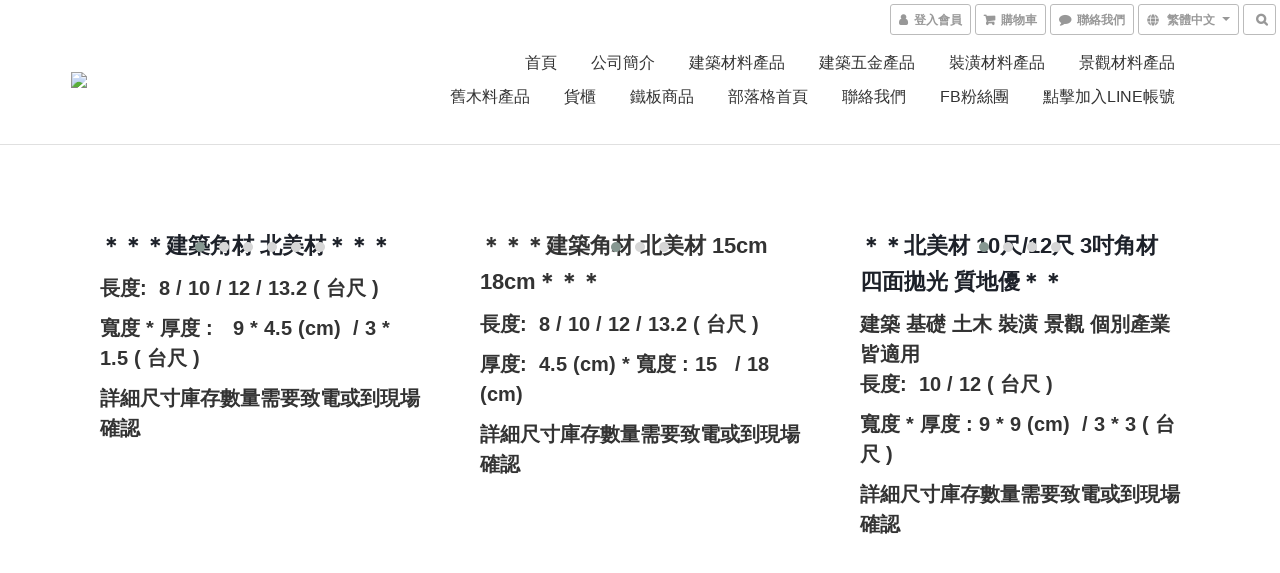

--- FILE ---
content_type: text/html; charset=utf-8
request_url: https://www.dechangwoods.com/pages/spf-wood-1
body_size: 43614
content:
<!DOCTYPE html>
<html lang="zh-hant">
<head>

      <title>德昌木行 建築 土木 北美 角材 3吋角材 三吋角材 木樁 木柱 木料</title>

  <meta name="description" content="德昌木行 全台配合 擁有現貨成品,存量充足,品質及價錢均有保證,歡迎電洽或現場參觀  桃園市龜山區忠義路一段618號 0912081349 戴先生 #LINE ID:@de-chang">

    <meta name="keywords" content="北美,角材,白木,土木,3吋角材,三吋角材,木樁,木柱,木料">


    <link rel="preload" href="https://cdn.shoplineapp.com/s/javascripts/currencies.js" as="script">

  <link rel="preload" href="https://cdn.shoplineapp.com/assets/fonts/fontawesome-webfont.woff2?v=4.7.0" as="font" type="font/woff2" crossorigin>




<!-- locale meta -->

<meta name="viewport" content="width=device-width, initial-scale=1.0, viewport-fit=cover">

<meta name="mobile-web-app-capable" content="yes">
<meta name="format-detection" content="telephone=no" />

<meta name="google" value="notranslate">




    <script type="application/ld+json">
    {"@context":"https://schema.org","@type":"WebSite","name":"戴世旻","url":"https://www.dechangwoods.com"}
    </script>


  <link rel="shortcut icon" type="image/png" href="https://img.shoplineapp.com/media/image_clips/5b605444595630192d0001ff/original.png?1533039679">

<!-- styles-->
<link rel="preconnect" href="https://fonts.gstatic.com">
<link href='https://fonts.googleapis.com/css?family=Open+Sans:300italic,400italic,600italic,700italic,800italic,400,300,600,700,800&display=swap' type='text/css' as="style" onload="this.rel='stylesheet'" />
<link href='https://fonts.googleapis.com/css?family=Source+Sans+Pro:200,300,400,600,700,900,200italic,300italic,400italic,600italic,700italic,900italic&display=swap' type='text/css' as="style" onload="this.rel='stylesheet'">
    <link rel="stylesheet" media="all" href="https://cdn.shoplineapp.com/assets/common-898e3d282d673c037e3500beff4d8e9de2ee50e01c27252b33520348e0b17da0.css" onload="" />

    <link rel="stylesheet" media="all" href="https://cdn.shoplineapp.com/assets/application-2cf2dbc52324adeef303693d883224cd4701b7a57a709b939703c1a9b0aa98b1.css" onload="" />

      <link rel="stylesheet" media="all" href="https://cdn.shoplineapp.com/assets/themes/default-558719fee3814b80d570761716932cbc8fc2dbf46ab2b59e857d034d9e1b0723.css" onload="" />






<style>
  :root {

    --cookie-consent-popup-z-index: 1000;
  }
</style>


  <link rel="stylesheet" media="all" href="https://cdn.shoplineapp.com/packs/css/intl_tel_input-0d9daf73.chunk.css" />




<!-- styles-->



<!-- GLOBAL CONTENT FOR HTML HEAD START-->
<link href='https://fonts.googleapis.com/css?family=Lato:100,300,400,700,900,100italic,300italic,400italic,700italic,900italic&display=swap' type='text/css' rel="preload" as="style" onload="this.rel='stylesheet'" />
<!-- GLOBAL CONTENT FOR HTML HEAD END -->



<!--- Site Ownership Data -->
    <meta name="google-site-verification" content="UAA1r9EVEkzdKBcnSgqm-9XWb4_kC_nXMPdIcv2t6oU">
<!--- Site Ownership Data End-->

<base href="/">

  <style>
    
  </style>
  
<meta name="csrf-param" content="authenticity_token" />
<meta name="csrf-token" content="X43g4MNbqCSY/rSsOiTwY+FnBVr1SVc+VlYjWPeF1m35aihkcvKa7Wak798efI7uIg/61OPWJecGPNjJFjtAOg==" />


<!-- Start of Criteo one tag -->
<!-- End of Criteo one tag -->

<meta name="csrf-param" content="authenticity_token" />
<meta name="csrf-token" content="/pgRGbWaJHwaoqK/jfvZsIupf4+yoQMyUBmj6VB0zx1Yf9mdBDMWteT4+cypo6c9SMGAAaQ+cesAc1h4scpZSg==" />
  
    <meta property="og:title" content="德昌木行 建築 土木 北美 角材 3吋角材 三吋角材 木樁 木柱 木料"/>
    <meta property="og:url" content="https://www.dechangwoods.com/pages/spf-wood-1"/>
    <link rel="canonical" href="https://www.dechangwoods.com/pages/spf-wood-1" />


    <meta property="og:image" content="https://img.shoplineapp.com/media/image_clips/5b60543d10abb908d20090f8/original.png?1533039671"/>

  <meta property="og:description" content="德昌木行 全台配合 擁有現貨成品,存量充足,品質及價錢均有保證,歡迎電洽或現場參觀  桃園市龜山區忠義路一段618號 0912081349 戴先生 #LINE ID:@de-chang">
  





<script type="text/javascript">
  window.mainConfig = JSON.parse('{\"sessionId\":\"\",\"merchantId\":\"5b0390b14e22a61ca200d1c0\",\"appCoreHost\":\"shoplineapp.com\",\"assetHost\":\"https://cdn.shoplineapp.com/packs/\",\"apiBaseUrl\":\"http://shoplineapp.com\",\"eventTrackApi\":\"https://events.shoplytics.com/api\",\"frontCommonsApi\":\"https://front-commons.shoplineapp.com/api\",\"appendToUrl\":\"\",\"env\":\"production\",\"merchantData\":{\"_id\":\"5b0390b14e22a61ca200d1c0\",\"addon_limit_enabled\":true,\"base_country_code\":\"TW\",\"base_currency\":{\"id\":\"twd\",\"iso_code\":\"TWD\",\"alternate_symbol\":\"NT$\",\"name\":\"New Taiwan Dollar\",\"symbol_first\":true,\"subunit_to_unit\":1},\"base_currency_code\":\"TWD\",\"beta_feature_keys\":[],\"brand_home_url\":\"https://www.dechangwoods.com\",\"checkout_setting\":{\"enable_membership_autocheck\":true,\"enable_subscription_autocheck\":false},\"current_plan_key\":\"basket\",\"current_theme_key\":\"default\",\"delivery_option_count\":13,\"enabled_stock_reminder\":false,\"handle\":\"dechangwoods\",\"instagram_access_token\":\"\",\"instagram_id\":\"\",\"invoice_activation\":\"inactive\",\"is_image_service_enabled\":true,\"mobile_logo_media_url\":\"https://img.shoplineapp.com/media/image_clips/5b60544172fdc0d3650136df/original.png?1533039675\",\"name\":\"戴世旻\",\"order_setting\":{},\"payment_method_count\":7,\"product_setting\":{\"enabled_product_review\":true,\"preorder_add_to_cart_button_display\":\"depend_on_stock\"},\"promotion_setting\":{\"one_coupon_limit_enabled\":false,\"multi_order_discount_strategy\":\"order_or_tier_promotion\",\"order_gift_threshold_mode\":\"after_price_discounts\",\"order_free_shipping_threshold_mode\":\"after_all_discounts\",\"category_item_gift_threshold_mode\":\"before_discounts\",\"category_item_free_shipping_threshold_mode\":\"before_discounts\"},\"rollout_keys\":[\"2FA_google_authenticator\",\"3_layer_category\",\"3_layer_navigation\",\"3_layer_variation\",\"711_CB_13countries\",\"711_CB_pickup_TH\",\"711_c2b_report_v2\",\"711_cross_delivery\",\"AdminCancelRecurringSubscription_V1\",\"MC_manual_order\",\"MO_Apply_Coupon_Code\",\"StaffCanBeDeleted_V1\",\"SummaryStatement_V1\",\"UTM_export\",\"UTM_register\",\"abandoned_cart_notification\",\"add_system_fontstyle\",\"add_to_cart_revamp\",\"addon_products_limit_10\",\"addon_products_limit_unlimited\",\"addon_quantity\",\"address_format_batch2\",\"address_format_jp\",\"address_format_my\",\"address_format_us\",\"address_format_vn\",\"admin_app_extension\",\"admin_clientele_profile\",\"admin_custom_domain\",\"admin_image_service\",\"admin_logistic_bank_account\",\"admin_manual_order\",\"admin_realtime\",\"admin_vietnam_dong\",\"adminapp_order_form\",\"adminapp_wa_contacts_list\",\"ads_system_new_tab\",\"adyen_my_sc\",\"affiliate_by_product\",\"affiliate_dashboard\",\"affiliate_kol_report_appstore\",\"alipay_hk_sc\",\"android_pos_agent_clockin_n_out\",\"android_pos_purchase_order_partial_in_storage\",\"android_pos_save_send_receipt\",\"android_pos_v2_force_upgrade_version_1-50-0_date_2025-08-30\",\"app_categories_filtering\",\"app_multiplan\",\"app_subscription_prorated_billing\",\"apply_multi_order_discount\",\"apps_store\",\"apps_store_blog\",\"apps_store_fb_comment\",\"apps_store_wishlist\",\"appstore_free_trial\",\"archive_order_data\",\"archive_order_ui\",\"assign_products_to_category\",\"auth_flow_revamp\",\"auto_credit_percentage\",\"auto_credit_recurring\",\"auto_reply_comment\",\"auto_save_sf_plus_address\",\"basket_comparising_link_CNY\",\"basket_comparising_link_HKD\",\"basket_comparising_link_TWD\",\"basket_invoice_field\",\"basket_pricing_page_cny\",\"basket_pricing_page_hkd\",\"basket_pricing_page_myr\",\"basket_pricing_page_sgd\",\"basket_pricing_page_thb\",\"basket_pricing_page_twd\",\"basket_pricing_page_usd\",\"basket_pricing_page_vnd\",\"basket_subscription_coupon\",\"basket_subscription_email\",\"bianco_setting\",\"bidding_select_product\",\"bing_ads\",\"birthday_format_v2\",\"block_gtm_for_lighthouse\",\"blog\",\"blog_app\",\"blog_revamp_admin\",\"blog_revamp_admin_category\",\"blog_revamp_doublewrite\",\"blog_revamp_related_products\",\"blog_revamp_shop_category\",\"blog_revamp_singleread\",\"breadcrumb\",\"broadcast_advanced_filters\",\"broadcast_analytics\",\"broadcast_clone\",\"broadcast_email_html\",\"broadcast_facebook_template\",\"broadcast_line_template\",\"broadcast_unsubscribe_email\",\"bulk_action_customer\",\"bulk_action_product\",\"bulk_import_multi_lang\",\"bulk_payment_delivery_setting\",\"bulk_printing_labels_711C2C\",\"bulk_update_dynamic_fields\",\"bulk_update_job\",\"bulk_update_new_fields\",\"bulk_update_product_download_with_filter\",\"bulk_update_tag\",\"bundle_add_type\",\"bundle_group\",\"bundle_page\",\"bundle_pricing\",\"bundle_promotion_apply_enhancement\",\"bundle_stackable\",\"buy_button\",\"buy_now_button\",\"buyandget_promotion\",\"callback_service\",\"cancel_order_by_customer\",\"cancel_order_by_customer_v2\",\"cart_addon\",\"cart_addon_condition\",\"cart_addon_limit\",\"cart_use_product_service\",\"cart_uuid\",\"category_banner_multiple\",\"category_limit_unlimited\",\"category_sorting\",\"channel_fb\",\"channel_integration\",\"channel_line\",\"charge_shipping_fee_by_product_qty\",\"chat_widget\",\"chat_widget_facebook\",\"chat_widget_livechat\",\"checkout_membercheckbox_toggle\",\"checkout_setting\",\"cn_pricing_page_2019\",\"combine_orders_app\",\"component_h1_tag\",\"connect_new_facebookpage\",\"consolidated_billing\",\"cookie_consent\",\"country_code\",\"coupon_center_back_to_cart\",\"coupon_notification\",\"coupon_v2\",\"create_staff_revamp\",\"credit_amount_condition_hidden\",\"credit_installment_payment_fee_hidden\",\"credit_point_triggerpoint\",\"crm_email_custom\",\"crm_notify_preview\",\"crm_sms_custom\",\"crm_sms_notify\",\"cross_shop_tracker\",\"custom_css\",\"custom_home_delivery_tw\",\"custom_notify\",\"custom_order_export\",\"customer_advanced_filter\",\"customer_coupon\",\"customer_custom_field_limit_5\",\"customer_data_secure\",\"customer_edit\",\"customer_export_v2\",\"customer_group\",\"customer_group_analysis\",\"customer_group_filter_p2\",\"customer_group_filter_p3\",\"customer_group_regenerate\",\"customer_group_sendcoupon\",\"customer_import_50000_failure_report\",\"customer_import_v2\",\"customer_import_v3\",\"customer_list\",\"customer_new_report\",\"customer_referral\",\"customer_referral_notify\",\"customer_search_match\",\"customer_tag\",\"dashboard_v2\",\"dashboard_v2_revamp\",\"date_picker_v2\",\"deep_link_support_linepay\",\"deep_link_support_payme\",\"deep_search\",\"default_theme_ultrachic\",\"delivery_time\",\"delivery_time_with_quantity\",\"design_submenu\",\"dev_center_app_store\",\"disable_footer_brand\",\"disable_old_upgrade_reminder\",\"domain_applicable\",\"doris_bien_setting\",\"dusk_setting\",\"ec_order_unlimit\",\"ecpay_expirydate\",\"ecpay_payment_gateway\",\"einvoice_bulk_update\",\"einvoice_edit\",\"einvoice_newlogic\",\"email_credit_expire_notify\",\"email_custom\",\"email_member_forget_password_notify\",\"email_member_register_notify\",\"email_order_notify\",\"email_verification\",\"enable_body_script\",\"enable_calculate_api_promotion_apply\",\"enable_calculate_api_promotion_filter\",\"enable_cart_api\",\"enable_cart_service\",\"enable_corejs_splitting\",\"enable_lazysizes_image_tag\",\"enable_new_css_bundle\",\"enable_order_status_callback_revamp_for_promotion\",\"enable_order_status_callback_revamp_for_storefront\",\"enable_promotion_usage_record\",\"enable_shopjs_splitting\",\"enhanced_catalog_feed\",\"exclude_product\",\"exclude_product_v2\",\"execute_shipment_permission\",\"export_inventory_report_v2\",\"express_cart\",\"facebook_ads\",\"facebook_dia\",\"facebook_line_promotion_notify\",\"facebook_login\",\"facebook_messenger_subscription\",\"facebook_notify\",\"facebook_pixel_manager\",\"fb_comment_app\",\"fb_entrance_optimization\",\"fb_feed_unlimit\",\"fb_group\",\"fb_multi_category_feed\",\"fb_pixel_matching\",\"fb_pixel_v2\",\"fb_post_management\",\"fb_product_set\",\"fb_ssapi\",\"fb_sub_button\",\"fbe_oe\",\"fbe_shop\",\"fbe_v2\",\"fbe_v2_edit\",\"feature_alttag_phase1\",\"feature_alttag_phase2\",\"flash_price_campaign\",\"fm_order_receipt\",\"fmt_c2c_newlabel\",\"fmt_revision\",\"footer_builder\",\"footer_builder_new\",\"form_builder\",\"form_builder_access\",\"form_builder_user_management\",\"form_builder_v2_elements\",\"form_builder_v2_receiver\",\"form_builder_v2_report\",\"get_coupon\",\"get_promotions_by_cart\",\"gift_shipping_promotion_discount_condition\",\"gifts_limit_10\",\"gifts_limit_unlimited\",\"gmv_revamp\",\"godaddy\",\"google_ads_api\",\"google_ads_manager\",\"google_analytics_4\",\"google_analytics_manager\",\"google_dynamic_remarketing_tag\",\"google_enhanced_conversions\",\"google_preorder_feed\",\"google_product_category_3rdlayer\",\"google_recaptcha\",\"google_remarketing_manager\",\"google_signup_login\",\"google_tag_manager\",\"gp_tw_sc\",\"group_url_bind_post_live\",\"h2_tag_phase1\",\"hct_logistics_bills_report\",\"hidden_product_p2\",\"hide_credit_point_record_balance\",\"hk_pricing_page_2019\",\"hkd_pricing_page_disabled_2020\",\"ig_browser_notify\",\"ig_live\",\"ig_login_entrance\",\"ig_new_api\",\"image_gallery\",\"image_gallery_p2\",\"image_host_by_region\",\"image_limit_30000\",\"image_widget_mobile\",\"instagram_create_post\",\"instagram_post_sales\",\"instant_order_form\",\"integrated_label_711\",\"integrated_sfexpress\",\"integration_one\",\"inventory_change_reason\",\"inventory_search_v2\",\"job_api_products_export\",\"job_api_user_export\",\"job_product_import\",\"jquery_v3\",\"kingsman_v2_setting\",\"layout_engine_service_kingsman_blogs\",\"layout_engine_service_kingsman_member_center\",\"layout_engine_service_kingsman_promotions\",\"line_ads_tag\",\"line_broadcast\",\"line_login\",\"line_login_mobile\",\"line_point_cpa_tag\",\"line_shopping_new_fields\",\"live_after_keyword\",\"live_announce_bids\",\"live_announce_buyer\",\"live_bidding\",\"live_bulk_checkoutlink\",\"live_bulk_edit\",\"live_checkout_notification\",\"live_checkout_notification_all\",\"live_checkout_notification_message\",\"live_comment_discount\",\"live_comment_robot\",\"live_create_product_v2\",\"live_crosspost\",\"live_dashboard_product\",\"live_event_discount\",\"live_exclusive_price\",\"live_fb_group\",\"live_fhd_video\",\"live_general_settings\",\"live_group_event\",\"live_host_panel\",\"live_ig_messenger_broadcast\",\"live_ig_product_recommend\",\"live_im_switch\",\"live_keyword_switch\",\"live_line_broadcast\",\"live_line_multidisplay\",\"live_luckydraw_enhancement\",\"live_messenger_broadcast\",\"live_order_block\",\"live_print_advanced\",\"live_product_recommend\",\"live_shopline_keyword\",\"live_stream_settings\",\"locale_revamp\",\"logistic_bill_v2_711_b2c\",\"logistic_bill_v2_711_c2c\",\"logo_favicon\",\"luckydraw_products\",\"luckydraw_qualification\",\"manual_activation\",\"manual_order\",\"manual_order_7-11\",\"manual_order_ec_to_sc\",\"manually_bind_post\",\"marketing_affiliate\",\"marketing_affiliate_p2\",\"mc-history-instant\",\"mc_711crossborder\",\"mc_ad_tag\",\"mc_assign_message\",\"mc_auto_bind_member\",\"mc_autoreply_question\",\"mc_broadcast\",\"mc_bulk_read\",\"mc_chatbot_template\",\"mc_delete_message\",\"mc_edit_cart\",\"mc_history_instant\",\"mc_history_post\",\"mc_im\",\"mc_inbox_autoreply\",\"mc_instant_notifications\",\"mc_invoicetitle_optional\",\"mc_keyword_autotagging\",\"mc_line_broadcast\",\"mc_line_cart\",\"mc_logistics_hct\",\"mc_logistics_tcat\",\"mc_manage_blacklist\",\"mc_mark_todo\",\"mc_new_menu\",\"mc_phone_tag\",\"mc_reminder_unpaid\",\"mc_reply_pic\",\"mc_setting_message\",\"mc_setting_orderform\",\"mc_shop_message_refactor\",\"mc_sort_waitingtime\",\"mc_sort_waitingtime_new\",\"mc_tw_invoice\",\"media_gcp_upload\",\"member_center_profile_revamp\",\"member_import_notify\",\"member_info_reward\",\"member_info_reward_subscription\",\"member_password_setup_notify\",\"membership_tier_double_write\",\"memebr_center_point_credit_revamp\",\"menu_limit_100\",\"merchant_automatic_payment_setting\",\"message_center_v3\",\"message_revamp\",\"mo_remove_discount\",\"mobile_and_email_signup\",\"mobile_signup_p2\",\"modularize_address_format\",\"molpay_credit_card\",\"multi_lang\",\"multicurrency\",\"my_pricing_page_2019\",\"myapp_reauth_alert\",\"myr_pricing_page_disabled_2020\",\"new_app_subscription\",\"new_layout_for_mobile_and_pc\",\"new_onboarding_flow\",\"new_return_management\",\"new_settings_apply_all_promotion\",\"new_signup_flow\",\"new_sinopac_3d\",\"notification_custom_sending_time\",\"npb_theme_philia\",\"npb_widget_font_size_color\",\"ob_revamp\",\"ob_sgstripe\",\"ob_twecpay\",\"oceanpay\",\"old_fbe_removal\",\"onboarding_basketplan\",\"onboarding_handle\",\"one_new_filter\",\"one_page_store\",\"one_page_store_checkout\",\"one_page_store_clone\",\"one_page_store_product_set\",\"online_credit_redemption_toggle\",\"online_store_design\",\"online_store_design_setup_guide_basketplan\",\"order_add_to_cart\",\"order_archive_calculation_revamp_crm_amount\",\"order_archive_calculation_revamp_crm_member\",\"order_archive_product_testing\",\"order_archive_testing\",\"order_archive_testing_crm\",\"order_archive_testing_order_details\",\"order_archive_testing_return_order\",\"order_confirmation_slip_upload\",\"order_custom_field_limit_5\",\"order_custom_notify\",\"order_decoupling_product_revamp\",\"order_discount_stackable\",\"order_export_366day\",\"order_export_v2\",\"order_filter_shipped_date\",\"order_message_broadcast\",\"order_new_source\",\"order_promotion_split\",\"order_search_custom_field\",\"order_search_sku\",\"order_select_across_pages\",\"order_sms_notify\",\"order_split\",\"order_status_non_automation\",\"order_status_tag_color\",\"orderemail_new_logic\",\"other_custom_notify\",\"out_of_stock_order\",\"page_builder_revamp\",\"page_builder_revamp_theme_setting\",\"page_builder_section_cache_enabled\",\"page_builder_widget_accordion\",\"page_builder_widget_blog\",\"page_builder_widget_category\",\"page_builder_widget_collage\",\"page_builder_widget_countdown\",\"page_builder_widget_custom_liquid\",\"page_builder_widget_instagram\",\"page_builder_widget_product_text\",\"page_builder_widget_subscription\",\"page_builder_widget_video\",\"page_limit_unlimited\",\"page_view_cache\",\"pakpobox\",\"partial_free_shipping\",\"payme\",\"payment_condition\",\"payment_fee_config\",\"payment_image\",\"payment_slip_notify\",\"paypal_upgrade\",\"pdp_image_lightbox\",\"pdp_image_lightbox_icon\",\"pending_subscription\",\"philia_setting\",\"pickup_remember_store\",\"plp_label_wording\",\"plp_product_seourl\",\"pos_only_product_settings\",\"pos_retail_store_price\",\"pos_setup_guide_basketplan\",\"post_cancel_connect\",\"post_commerce_stack_comment\",\"post_fanpage_luckydraw\",\"post_fb_group\",\"post_general_setting\",\"post_lock_pd\",\"post_sales_dashboard\",\"postsale_auto_reply\",\"postsale_create_post\",\"postsale_ig_auto_reply\",\"postsales_connect_multiple_posts\",\"preorder_limit\",\"product_cost_permission\",\"product_feed_info\",\"product_feed_manager_availability\",\"product_feed_revamp\",\"product_index_v2\",\"product_info\",\"product_limit_1000\",\"product_log_v2\",\"product_page_limit_10\",\"product_quantity_update\",\"product_recommendation_abtesting\",\"product_revamp_doublewrite\",\"product_revamp_singleread\",\"product_review_import\",\"product_review_import_installable\",\"product_review_plp\",\"product_search\",\"product_summary\",\"promotion_blacklist\",\"promotion_filter_by_date\",\"promotion_first_purchase\",\"promotion_first_purchase_channel\",\"promotion_hour\",\"promotion_limit_100\",\"promotion_limit_unlimited\",\"promotion_minitem\",\"promotion_page\",\"promotion_page_reminder\",\"promotion_page_seo_button\",\"promotion_record_archive_test\",\"promotion_reminder\",\"purchase_limit_campaign\",\"quick_answer\",\"recaptcha_reset_pw\",\"redirect_301_settings\",\"rejected_bill_reminder\",\"remove_fblike_sc\",\"repay_cookie\",\"replace_janus_interface\",\"replace_lms_old_oa_interface\",\"reports\",\"revert_credit_p2\",\"revert_credit_status\",\"sales_dashboard\",\"sangria_setting\",\"sc_advanced_keyword\",\"sc_alipay_standard\",\"sc_atm\",\"sc_auto_bind_member\",\"sc_autodetect_address\",\"sc_autodetect_paymentslip\",\"sc_autoreply_icebreaker\",\"sc_clearcart\",\"sc_clearcart_all\",\"sc_comment_label\",\"sc_comment_list\",\"sc_conversations_statistics_sunset\",\"sc_download_adminapp\",\"sc_group_pm_commentid\",\"sc_group_webhook\",\"sc_intercom\",\"sc_list_search\",\"sc_mo_711emap\",\"sc_outstock_msg\",\"sc_overall_statistics_api_v3\",\"sc_pickup\",\"sc_product_variation\",\"sc_slp_subscription_promotion\",\"sc_standard\",\"sc_store_pickup\",\"sc_wa_message_report\",\"scheduled_home_page\",\"search_function_image_gallery\",\"security_center\",\"select_all_customer\",\"select_all_inventory\",\"send_coupon_notification\",\"session_expiration_period\",\"setup_guide_basketplan\",\"sfexpress_centre\",\"sfexpress_eflocker\",\"sfexpress_service\",\"sfexpress_store\",\"sg_onboarding_currency\",\"share_cart_link\",\"shop_builder_plp\",\"shop_category_filter\",\"shop_category_filter_bulk_action\",\"shop_product_search_rate_limit\",\"shop_related_recaptcha\",\"shop_template_advanced_setting\",\"shopback_cashback\",\"shopline_product_reviews\",\"shoplytics_api_ordersales_v4\",\"shoplytics_api_psa_wide_table\",\"shoplytics_benchmark\",\"shoplytics_broadcast_api_v3\",\"shoplytics_channel_store_permission\",\"shoplytics_credit_analysis\",\"shoplytics_customer_refactor_api_v3\",\"shoplytics_date_picker_v2\",\"shoplytics_event_realtime_refactor_api_v3\",\"shoplytics_events_api_v3\",\"shoplytics_export_flex\",\"shoplytics_homepage_v2\",\"shoplytics_invoices_api_v3\",\"shoplytics_lite\",\"shoplytics_membership_tier_growth\",\"shoplytics_orders_api_v3\",\"shoplytics_ordersales_v3\",\"shoplytics_payments_api_v3\",\"shoplytics_product_revamp_api_v3\",\"shoplytics_promotions_api_v3\",\"shoplytics_psa_multi_stores_export\",\"shoplytics_psa_sub_categories\",\"shoplytics_rfim_enhancement_v3\",\"shoplytics_session_metrics\",\"shoplytics_staff_api_v3\",\"shoplytics_to_hd\",\"shopping_session_enabled\",\"signin_register_revamp\",\"skya_setting\",\"sl_logistics_bulk_action\",\"sl_logistics_fmt_freeze\",\"sl_logistics_modularize\",\"sl_payment_alipay\",\"sl_payment_cc\",\"sl_payment_standard_v2\",\"sl_payment_type_check\",\"sl_payments_apple_pay\",\"sl_payments_cc_promo\",\"sl_payments_my_cc\",\"sl_payments_my_fpx\",\"sl_payments_sg_cc\",\"sl_payments_tw_cc\",\"sl_pos_admin_cancel_order\",\"sl_pos_admin_delete_order\",\"sl_pos_admin_inventory_transfer\",\"sl_pos_admin_order_archive_testing\",\"sl_pos_admin_purchase_order\",\"sl_pos_admin_register_shift\",\"sl_pos_admin_staff\",\"sl_pos_agent_by_channel\",\"sl_pos_agent_clockin_n_out\",\"sl_pos_agent_performance\",\"sl_pos_android_A4_printer\",\"sl_pos_android_check_cart_items_with_local_db\",\"sl_pos_android_order_reduction\",\"sl_pos_android_receipt_enhancement\",\"sl_pos_app_order_archive_testing\",\"sl_pos_app_transaction_filter_enhance\",\"sl_pos_bugfender_log_reduction\",\"sl_pos_bulk_import_update_enhancement\",\"sl_pos_check_duplicate_create_order\",\"sl_pos_claim_coupon\",\"sl_pos_convert_order_to_cart_by_snapshot\",\"sl_pos_customerID_duplicate_check\",\"sl_pos_customer_info_enhancement\",\"sl_pos_customized_price\",\"sl_pos_disable_touchid_unlock\",\"sl_pos_discount\",\"sl_pos_einvoice_refactor\",\"sl_pos_feature_permission\",\"sl_pos_force_upgrade_1-109-0\",\"sl_pos_force_upgrade_1-110-1\",\"sl_pos_free_gifts_promotion\",\"sl_pos_from_Swift_to_OC\",\"sl_pos_iOS_A4_printer\",\"sl_pos_iOS_app_transaction_filter_enhance\",\"sl_pos_iOS_cashier_revamp_cart\",\"sl_pos_iOS_cashier_revamp_product_list\",\"sl_pos_iPadOS_version_upgrade_remind_16_0_0\",\"sl_pos_initiate_couchbase\",\"sl_pos_inventory_count\",\"sl_pos_inventory_count_difference_reason\",\"sl_pos_inventory_count_for_selected_products\",\"sl_pos_inventory_feature_module\",\"sl_pos_inventory_transfer_insert_enhancement\",\"sl_pos_inventory_transfer_request\",\"sl_pos_invoice_product_name_filter\",\"sl_pos_invoice_swiftUI_revamp\",\"sl_pos_invoice_toast_show\",\"sl_pos_ios_receipt_info_enhancement\",\"sl_pos_ios_small_label_enhancement\",\"sl_pos_ios_version_upgrade_remind\",\"sl_pos_itc\",\"sl_pos_logo_terms_and_condition\",\"sl_pos_new_report_customer_analysis\",\"sl_pos_new_report_daily_payment_methods\",\"sl_pos_new_report_overview\",\"sl_pos_new_report_product_preorder\",\"sl_pos_new_report_transaction_detail\",\"sl_pos_no_minimum_age\",\"sl_pos_order_refactor_admin\",\"sl_pos_order_upload_using_pos_service\",\"sl_pos_partial_return\",\"sl_pos_password_setting_refactor\",\"sl_pos_payment\",\"sl_pos_payment_method_picture\",\"sl_pos_payment_method_prioritized_and_hidden\",\"sl_pos_payoff_preorder\",\"sl_pos_product_add_to_cart_refactor\",\"sl_pos_product_variation_ui\",\"sl_pos_promotion\",\"sl_pos_purchase_order_onlinestore\",\"sl_pos_purchase_order_partial_in_storage\",\"sl_pos_receipt_information\",\"sl_pos_receipt_preorder_return_enhancement\",\"sl_pos_receipt_swiftUI_revamp\",\"sl_pos_register_shift\",\"sl_pos_report_shoplytics_psi\",\"sl_pos_revert_credit\",\"sl_pos_save_send_receipt\",\"sl_pos_show_coupon\",\"sl_pos_stock_refactor\",\"sl_pos_supplier_refactor\",\"sl_pos_toast_revamp\",\"sl_pos_transaction_conflict\",\"sl_pos_transaction_view_admin\",\"sl_pos_transfer_onlinestore\",\"sl_pos_user_permission\",\"sl_pos_variation_setting_refactor\",\"sl_purchase_order_search_create_enhancement\",\"slp_bank_promotion\",\"slp_product_subscription\",\"slp_remember_credit_card\",\"slp_swap\",\"smart_omo_appstore\",\"smart_product_recommendation\",\"smart_product_recommendation_regular\",\"smart_recommended_related_products\",\"sms_custom\",\"sms_with_shop_name\",\"social_channel_revamp\",\"social_channel_user\",\"social_name_in_order\",\"sso_lang_th\",\"sso_lang_vi\",\"staff_elasticsearch\",\"staff_limit_5\",\"staff_service_migration\",\"static_resource_host_by_region\",\"stop_slp_approvedemail\",\"storefront_app_extension\",\"storefront_return\",\"stripe_3d_secure\",\"stripe_3ds_cny\",\"stripe_3ds_hkd\",\"stripe_3ds_myr\",\"stripe_3ds_sgd\",\"stripe_3ds_thb\",\"stripe_3ds_usd\",\"stripe_3ds_vnd\",\"stripe_google_pay\",\"stripe_payment_intents\",\"stripe_radar\",\"stripe_subscription_my_account\",\"structured_data\",\"sub_sgstripe\",\"subscription_config_edit\",\"subscription_config_edit_delivery_payment\",\"subscription_currency\",\"tappay_3D_secure\",\"tappay_sdk_v2_3_2\",\"tappay_sdk_v3\",\"tax_inclusive_setting\",\"taxes_settings\",\"tcat_711pickup_sl_logisitics\",\"tcat_logistics_bills_report\",\"tcat_newlabel\",\"th_pricing_page_2020\",\"thb_pricing_page_disabled_2020\",\"theme_bianco\",\"theme_doris_bien\",\"theme_kingsman_v2\",\"theme_level_3\",\"theme_sangria\",\"theme_ultrachic\",\"tnc-checkbox\",\"toggle_mobile_category\",\"tw_app_shopback_cashback\",\"tw_fm_sms\",\"tw_pricing_page_2019\",\"tw_stripe_subscription\",\"twd_pricing_page_disabled_2020\",\"uc_integration\",\"uc_v2_endpoints\",\"ultra_setting\",\"unified_admin\",\"use_ngram_for_order_search\",\"user_center_social_channel\",\"variant_image_selector\",\"variant_saleprice_cost_weight\",\"variation_label_swatches\",\"varm_setting\",\"vn_pricing_page_2020\",\"vnd_pricing_page_disabled_2020\",\"whatsapp_extension\",\"whatsapp_order_form\",\"whatsapp_orderstatus_toggle\",\"yahoo_dot\",\"zotabox_installable\"],\"shop_default_home_url\":\"https://dechangwoods.shoplineapp.com\",\"shop_status\":\"open\",\"show_sold_out\":false,\"supported_languages\":[\"en\",\"zh-hant\"],\"tags\":[\"retail\"],\"time_zone\":\"Asia/Taipei\",\"updated_at\":\"2026-01-13T03:57:29.615Z\",\"user_setting\":{\"_id\":\"5b0390b14e22a61ca200d1c3\",\"created_at\":\"2018-05-22T03:38:25.921Z\",\"data\":{\"enable_user_credit\":true,\"signup_method\":\"email\",\"sms_verification\":{\"status\":\"false\"},\"email_verification\":{\"status\":\"false\"},\"login_with_verification\":{\"status\":\"false\"},\"member_info_reward\":{\"enabled\":false,\"coupons\":{\"enabled\":false}}},\"item_type\":\"\",\"key\":\"users\",\"name\":null,\"owner_id\":\"5b0390b14e22a61ca200d1c0\",\"owner_type\":\"Merchant\",\"publish_status\":\"published\",\"status\":\"active\",\"updated_at\":\"2023-05-03T11:48:52.597Z\",\"value\":null}},\"localeData\":{\"loadedLanguage\":{\"name\":\"繁體中文\",\"code\":\"zh-hant\"},\"supportedLocales\":[{\"name\":\"English\",\"code\":\"en\"},{\"name\":\"繁體中文\",\"code\":\"zh-hant\"}]},\"currentUser\":null,\"themeSettings\":{},\"isMultiCurrencyEnabled\":false,\"features\":{\"plans\":{\"free\":{\"member_price\":false,\"cart_addon\":false,\"google_analytics_ecommerce\":false,\"membership\":false,\"shopline_logo\":true,\"user_credit\":{\"manaul\":false,\"auto\":false},\"variant_image_selector\":false},\"standard\":{\"member_price\":false,\"cart_addon\":false,\"google_analytics_ecommerce\":false,\"membership\":false,\"shopline_logo\":true,\"user_credit\":{\"manaul\":false,\"auto\":false},\"variant_image_selector\":false},\"starter\":{\"member_price\":false,\"cart_addon\":false,\"google_analytics_ecommerce\":false,\"membership\":false,\"shopline_logo\":true,\"user_credit\":{\"manaul\":false,\"auto\":false},\"variant_image_selector\":false},\"pro\":{\"member_price\":false,\"cart_addon\":false,\"google_analytics_ecommerce\":false,\"membership\":false,\"shopline_logo\":false,\"user_credit\":{\"manaul\":false,\"auto\":false},\"variant_image_selector\":false},\"business\":{\"member_price\":false,\"cart_addon\":false,\"google_analytics_ecommerce\":true,\"membership\":true,\"shopline_logo\":false,\"user_credit\":{\"manaul\":false,\"auto\":false},\"facebook_comments_plugin\":true,\"variant_image_selector\":false},\"basic\":{\"member_price\":false,\"cart_addon\":false,\"google_analytics_ecommerce\":false,\"membership\":false,\"shopline_logo\":false,\"user_credit\":{\"manaul\":false,\"auto\":false},\"variant_image_selector\":false},\"basic2018\":{\"member_price\":false,\"cart_addon\":false,\"google_analytics_ecommerce\":false,\"membership\":false,\"shopline_logo\":true,\"user_credit\":{\"manaul\":false,\"auto\":false},\"variant_image_selector\":false},\"sc\":{\"member_price\":false,\"cart_addon\":false,\"google_analytics_ecommerce\":true,\"membership\":false,\"shopline_logo\":true,\"user_credit\":{\"manaul\":false,\"auto\":false},\"facebook_comments_plugin\":true,\"facebook_chat_plugin\":true,\"variant_image_selector\":false},\"advanced\":{\"member_price\":false,\"cart_addon\":false,\"google_analytics_ecommerce\":true,\"membership\":false,\"shopline_logo\":false,\"user_credit\":{\"manaul\":false,\"auto\":false},\"facebook_comments_plugin\":true,\"facebook_chat_plugin\":true,\"variant_image_selector\":false},\"premium\":{\"member_price\":true,\"cart_addon\":true,\"google_analytics_ecommerce\":true,\"membership\":true,\"shopline_logo\":false,\"user_credit\":{\"manaul\":true,\"auto\":true},\"google_dynamic_remarketing\":true,\"facebook_comments_plugin\":true,\"facebook_chat_plugin\":true,\"wish_list\":true,\"facebook_messenger_subscription\":true,\"product_feed\":true,\"express_checkout\":true,\"variant_image_selector\":true},\"enterprise\":{\"member_price\":true,\"cart_addon\":true,\"google_analytics_ecommerce\":true,\"membership\":true,\"shopline_logo\":false,\"user_credit\":{\"manaul\":true,\"auto\":true},\"google_dynamic_remarketing\":true,\"facebook_comments_plugin\":true,\"facebook_chat_plugin\":true,\"wish_list\":true,\"facebook_messenger_subscription\":true,\"product_feed\":true,\"express_checkout\":true,\"variant_image_selector\":true},\"crossborder\":{\"member_price\":true,\"cart_addon\":true,\"google_analytics_ecommerce\":true,\"membership\":true,\"shopline_logo\":false,\"user_credit\":{\"manaul\":true,\"auto\":true},\"google_dynamic_remarketing\":true,\"facebook_comments_plugin\":true,\"facebook_chat_plugin\":true,\"wish_list\":true,\"facebook_messenger_subscription\":true,\"product_feed\":true,\"express_checkout\":true,\"variant_image_selector\":true},\"o2o\":{\"member_price\":true,\"cart_addon\":true,\"google_analytics_ecommerce\":true,\"membership\":true,\"shopline_logo\":false,\"user_credit\":{\"manaul\":true,\"auto\":true},\"google_dynamic_remarketing\":true,\"facebook_comments_plugin\":true,\"facebook_chat_plugin\":true,\"wish_list\":true,\"facebook_messenger_subscription\":true,\"product_feed\":true,\"express_checkout\":true,\"subscription_product\":true,\"variant_image_selector\":true}}},\"requestCountry\":\"US\",\"trackerEventData\":{},\"isRecaptchaEnabled\":false,\"isRecaptchaEnterprise\":true,\"recaptchaEnterpriseSiteKey\":\"6LeMcv0hAAAAADjAJkgZLpvEiuc6migO0KyLEadr\",\"recaptchaEnterpriseCheckboxSiteKey\":\"6LfQVEEoAAAAAAzllcvUxDYhfywH7-aY52nsJ2cK\",\"recaptchaSiteKey\":\"6LeMcv0hAAAAADjAJkgZLpvEiuc6migO0KyLEadr\",\"currencyData\":{\"supportedCurrencies\":[{\"name\":\"$ HKD\",\"symbol\":\"$\",\"iso_code\":\"hkd\"},{\"name\":\"P MOP\",\"symbol\":\"P\",\"iso_code\":\"mop\"},{\"name\":\"¥ CNY\",\"symbol\":\"¥\",\"iso_code\":\"cny\"},{\"name\":\"$ TWD\",\"symbol\":\"$\",\"iso_code\":\"twd\"},{\"name\":\"$ USD\",\"symbol\":\"$\",\"iso_code\":\"usd\"},{\"name\":\"$ SGD\",\"symbol\":\"$\",\"iso_code\":\"sgd\"},{\"name\":\"€ EUR\",\"symbol\":\"€\",\"iso_code\":\"eur\"},{\"name\":\"$ AUD\",\"symbol\":\"$\",\"iso_code\":\"aud\"},{\"name\":\"£ GBP\",\"symbol\":\"£\",\"iso_code\":\"gbp\"},{\"name\":\"₱ PHP\",\"symbol\":\"₱\",\"iso_code\":\"php\"},{\"name\":\"RM MYR\",\"symbol\":\"RM\",\"iso_code\":\"myr\"},{\"name\":\"฿ THB\",\"symbol\":\"฿\",\"iso_code\":\"thb\"},{\"name\":\"د.إ AED\",\"symbol\":\"د.إ\",\"iso_code\":\"aed\"},{\"name\":\"¥ JPY\",\"symbol\":\"¥\",\"iso_code\":\"jpy\"},{\"name\":\"$ BND\",\"symbol\":\"$\",\"iso_code\":\"bnd\"},{\"name\":\"₩ KRW\",\"symbol\":\"₩\",\"iso_code\":\"krw\"},{\"name\":\"Rp IDR\",\"symbol\":\"Rp\",\"iso_code\":\"idr\"},{\"name\":\"₫ VND\",\"symbol\":\"₫\",\"iso_code\":\"vnd\"},{\"name\":\"$ CAD\",\"symbol\":\"$\",\"iso_code\":\"cad\"}],\"requestCountryCurrencyCode\":\"TWD\"},\"previousUrl\":\"\",\"checkoutLandingPath\":\"/cart\",\"webpSupported\":true,\"pageType\":\"pages-show\",\"paypalCnClientId\":\"AYVtr8kMzEyRCw725vQM_-hheFyo1FuWeaup4KPSvU1gg44L-NG5e2PNcwGnMo2MLCzGRg4eVHJhuqBP\",\"efoxPayVersion\":\"1.0.60\",\"universalPaymentSDKUrl\":\"https://cdn.myshopline.com\",\"shoplinePaymentCashierSDKUrl\":\"https://cdn.myshopline.com/pay/paymentElement/1.7.1/index.js\",\"shoplinePaymentV2Env\":\"prod\",\"shoplinePaymentGatewayEnv\":\"prod\",\"currentPath\":\"/pages/spf-wood-1\",\"isExceedCartLimitation\":null,\"familyMartEnv\":\"prod\",\"familyMartConfig\":{\"cvsname\":\"familymart.shoplineapp.com\"},\"familyMartFrozenConfig\":{\"cvsname\":\"familymartfreeze.shoplineapp.com\",\"cvslink\":\"https://familymartfreeze.shoplineapp.com/familymart_freeze_callback\",\"emap\":\"https://ecmfme.map.com.tw/ReceiveOrderInfo.aspx\"},\"pageIdentifier\":\"advanced_page\",\"staticResourceHost\":\"https://static.shoplineapp.com/\",\"facebookAppId\":\"467428936681900\",\"facebookSdkVersion\":\"v2.7\",\"criteoAccountId\":null,\"criteoEmail\":null,\"shoplineCaptchaEnv\":\"prod\",\"shoplineCaptchaPublicKey\":\"MIGfMA0GCSqGSIb3DQEBAQUAA4GNADCBiQKBgQCUXpOVJR72RcVR8To9lTILfKJnfTp+f69D2azJDN5U9FqcZhdYfrBegVRKxuhkwdn1uu6Er9PWV4Tp8tRuHYnlU+U72NRpb0S3fmToXL3KMKw/4qu2B3EWtxeh/6GPh3leTvMteZpGRntMVmJCJdS8PY1CG0w6QzZZ5raGKXQc2QIDAQAB\",\"defaultBlockedSmsCountries\":\"PS,MG,KE,AO,KG,UG,AZ,ZW,TJ,NG,GT,DZ,BD,BY,AF,LK,MA,EH,MM,EG,LV,OM,LT,UA,RU,KZ,KH,LY,ML,MW,IR,EE\"}');
</script>

  <script
    src="https://browser.sentry-cdn.com/6.8.0/bundle.tracing.min.js"
    integrity="sha384-PEpz3oi70IBfja8491RPjqj38s8lBU9qHRh+tBurFb6XNetbdvlRXlshYnKzMB0U"
    crossorigin="anonymous"
    defer
  ></script>
  <script
    src="https://browser.sentry-cdn.com/6.8.0/captureconsole.min.js"
    integrity="sha384-FJ5n80A08NroQF9DJzikUUhiCaQT2rTIYeJyHytczDDbIiejfcCzBR5lQK4AnmVt"
    crossorigin="anonymous"
    defer
  ></script>

<script>
  function sriOnError (event) {
    if (window.Sentry) window.Sentry.captureException(event);

    var script = document.createElement('script');
    var srcDomain = new URL(this.src).origin;
    script.src = this.src.replace(srcDomain, '');
    if (this.defer) script.setAttribute("defer", "defer");
    document.getElementsByTagName('head')[0].insertBefore(script, null);
  }
</script>

<script>window.lazySizesConfig={},Object.assign(window.lazySizesConfig,{lazyClass:"sl-lazy",loadingClass:"sl-lazyloading",loadedClass:"sl-lazyloaded",preloadClass:"sl-lazypreload",errorClass:"sl-lazyerror",iframeLoadMode:"1",loadHidden:!1});</script>
<script>!function(e,t){var a=t(e,e.document,Date);e.lazySizes=a,"object"==typeof module&&module.exports&&(module.exports=a)}("undefined"!=typeof window?window:{},function(e,t,a){"use strict";var n,i;if(function(){var t,a={lazyClass:"lazyload",loadedClass:"lazyloaded",loadingClass:"lazyloading",preloadClass:"lazypreload",errorClass:"lazyerror",autosizesClass:"lazyautosizes",fastLoadedClass:"ls-is-cached",iframeLoadMode:0,srcAttr:"data-src",srcsetAttr:"data-srcset",sizesAttr:"data-sizes",minSize:40,customMedia:{},init:!0,expFactor:1.5,hFac:.8,loadMode:2,loadHidden:!0,ricTimeout:0,throttleDelay:125};for(t in i=e.lazySizesConfig||e.lazysizesConfig||{},a)t in i||(i[t]=a[t])}(),!t||!t.getElementsByClassName)return{init:function(){},cfg:i,noSupport:!0};var s,o,r,l,c,d,u,f,m,y,h,z,g,v,p,C,b,A,E,_,w,M,N,x,L,W,S,B,T,F,R,D,k,H,O,P,$,q,I,U,j,G,J,K,Q,V=t.documentElement,X=e.HTMLPictureElement,Y="addEventListener",Z="getAttribute",ee=e[Y].bind(e),te=e.setTimeout,ae=e.requestAnimationFrame||te,ne=e.requestIdleCallback,ie=/^picture$/i,se=["load","error","lazyincluded","_lazyloaded"],oe={},re=Array.prototype.forEach,le=function(e,t){return oe[t]||(oe[t]=new RegExp("(\\s|^)"+t+"(\\s|$)")),oe[t].test(e[Z]("class")||"")&&oe[t]},ce=function(e,t){le(e,t)||e.setAttribute("class",(e[Z]("class")||"").trim()+" "+t)},de=function(e,t){var a;(a=le(e,t))&&e.setAttribute("class",(e[Z]("class")||"").replace(a," "))},ue=function(e,t,a){var n=a?Y:"removeEventListener";a&&ue(e,t),se.forEach(function(a){e[n](a,t)})},fe=function(e,a,i,s,o){var r=t.createEvent("Event");return i||(i={}),i.instance=n,r.initEvent(a,!s,!o),r.detail=i,e.dispatchEvent(r),r},me=function(t,a){var n;!X&&(n=e.picturefill||i.pf)?(a&&a.src&&!t[Z]("srcset")&&t.setAttribute("srcset",a.src),n({reevaluate:!0,elements:[t]})):a&&a.src&&(t.src=a.src)},ye=function(e,t){return(getComputedStyle(e,null)||{})[t]},he=function(e,t,a){for(a=a||e.offsetWidth;a<i.minSize&&t&&!e._lazysizesWidth;)a=t.offsetWidth,t=t.parentNode;return a},ze=(l=[],c=r=[],d=function(){var e=c;for(c=r.length?l:r,s=!0,o=!1;e.length;)e.shift()();s=!1},u=function(e,a){s&&!a?e.apply(this,arguments):(c.push(e),o||(o=!0,(t.hidden?te:ae)(d)))},u._lsFlush=d,u),ge=function(e,t){return t?function(){ze(e)}:function(){var t=this,a=arguments;ze(function(){e.apply(t,a)})}},ve=function(e){var t,n=0,s=i.throttleDelay,o=i.ricTimeout,r=function(){t=!1,n=a.now(),e()},l=ne&&o>49?function(){ne(r,{timeout:o}),o!==i.ricTimeout&&(o=i.ricTimeout)}:ge(function(){te(r)},!0);return function(e){var i;(e=!0===e)&&(o=33),t||(t=!0,(i=s-(a.now()-n))<0&&(i=0),e||i<9?l():te(l,i))}},pe=function(e){var t,n,i=99,s=function(){t=null,e()},o=function(){var e=a.now()-n;e<i?te(o,i-e):(ne||s)(s)};return function(){n=a.now(),t||(t=te(o,i))}},Ce=(_=/^img$/i,w=/^iframe$/i,M="onscroll"in e&&!/(gle|ing)bot/.test(navigator.userAgent),N=0,x=0,L=0,W=-1,S=function(e){L--,(!e||L<0||!e.target)&&(L=0)},B=function(e){return null==E&&(E="hidden"==ye(t.body,"visibility")),E||!("hidden"==ye(e.parentNode,"visibility")&&"hidden"==ye(e,"visibility"))},T=function(e,a){var n,i=e,s=B(e);for(p-=a,A+=a,C-=a,b+=a;s&&(i=i.offsetParent)&&i!=t.body&&i!=V;)(s=(ye(i,"opacity")||1)>0)&&"visible"!=ye(i,"overflow")&&(n=i.getBoundingClientRect(),s=b>n.left&&C<n.right&&A>n.top-1&&p<n.bottom+1);return s},R=ve(F=function(){var e,a,s,o,r,l,c,d,u,y,z,_,w=n.elements;if(n.extraElements&&n.extraElements.length>0&&(w=Array.from(w).concat(n.extraElements)),(h=i.loadMode)&&L<8&&(e=w.length)){for(a=0,W++;a<e;a++)if(w[a]&&!w[a]._lazyRace)if(!M||n.prematureUnveil&&n.prematureUnveil(w[a]))q(w[a]);else if((d=w[a][Z]("data-expand"))&&(l=1*d)||(l=x),y||(y=!i.expand||i.expand<1?V.clientHeight>500&&V.clientWidth>500?500:370:i.expand,n._defEx=y,z=y*i.expFactor,_=i.hFac,E=null,x<z&&L<1&&W>2&&h>2&&!t.hidden?(x=z,W=0):x=h>1&&W>1&&L<6?y:N),u!==l&&(g=innerWidth+l*_,v=innerHeight+l,c=-1*l,u=l),s=w[a].getBoundingClientRect(),(A=s.bottom)>=c&&(p=s.top)<=v&&(b=s.right)>=c*_&&(C=s.left)<=g&&(A||b||C||p)&&(i.loadHidden||B(w[a]))&&(m&&L<3&&!d&&(h<3||W<4)||T(w[a],l))){if(q(w[a]),r=!0,L>9)break}else!r&&m&&!o&&L<4&&W<4&&h>2&&(f[0]||i.preloadAfterLoad)&&(f[0]||!d&&(A||b||C||p||"auto"!=w[a][Z](i.sizesAttr)))&&(o=f[0]||w[a]);o&&!r&&q(o)}}),k=ge(D=function(e){var t=e.target;t._lazyCache?delete t._lazyCache:(S(e),ce(t,i.loadedClass),de(t,i.loadingClass),ue(t,H),fe(t,"lazyloaded"))}),H=function(e){k({target:e.target})},O=function(e,t){var a=e.getAttribute("data-load-mode")||i.iframeLoadMode;0==a?e.contentWindow.location.replace(t):1==a&&(e.src=t)},P=function(e){var t,a=e[Z](i.srcsetAttr);(t=i.customMedia[e[Z]("data-media")||e[Z]("media")])&&e.setAttribute("media",t),a&&e.setAttribute("srcset",a)},$=ge(function(e,t,a,n,s){var o,r,l,c,d,u;(d=fe(e,"lazybeforeunveil",t)).defaultPrevented||(n&&(a?ce(e,i.autosizesClass):e.setAttribute("sizes",n)),r=e[Z](i.srcsetAttr),o=e[Z](i.srcAttr),s&&(c=(l=e.parentNode)&&ie.test(l.nodeName||"")),u=t.firesLoad||"src"in e&&(r||o||c),d={target:e},ce(e,i.loadingClass),u&&(clearTimeout(y),y=te(S,2500),ue(e,H,!0)),c&&re.call(l.getElementsByTagName("source"),P),r?e.setAttribute("srcset",r):o&&!c&&(w.test(e.nodeName)?O(e,o):e.src=o),s&&(r||c)&&me(e,{src:o})),e._lazyRace&&delete e._lazyRace,de(e,i.lazyClass),ze(function(){var t=e.complete&&e.naturalWidth>1;u&&!t||(t&&ce(e,i.fastLoadedClass),D(d),e._lazyCache=!0,te(function(){"_lazyCache"in e&&delete e._lazyCache},9)),"lazy"==e.loading&&L--},!0)}),q=function(e){if(!e._lazyRace){var t,a=_.test(e.nodeName),n=a&&(e[Z](i.sizesAttr)||e[Z]("sizes")),s="auto"==n;(!s&&m||!a||!e[Z]("src")&&!e.srcset||e.complete||le(e,i.errorClass)||!le(e,i.lazyClass))&&(t=fe(e,"lazyunveilread").detail,s&&be.updateElem(e,!0,e.offsetWidth),e._lazyRace=!0,L++,$(e,t,s,n,a))}},I=pe(function(){i.loadMode=3,R()}),j=function(){m||(a.now()-z<999?te(j,999):(m=!0,i.loadMode=3,R(),ee("scroll",U,!0)))},{_:function(){z=a.now(),n.elements=t.getElementsByClassName(i.lazyClass),f=t.getElementsByClassName(i.lazyClass+" "+i.preloadClass),ee("scroll",R,!0),ee("resize",R,!0),ee("pageshow",function(e){if(e.persisted){var a=t.querySelectorAll("."+i.loadingClass);a.length&&a.forEach&&ae(function(){a.forEach(function(e){e.complete&&q(e)})})}}),e.MutationObserver?new MutationObserver(R).observe(V,{childList:!0,subtree:!0,attributes:!0}):(V[Y]("DOMNodeInserted",R,!0),V[Y]("DOMAttrModified",R,!0),setInterval(R,999)),ee("hashchange",R,!0),["focus","mouseover","click","load","transitionend","animationend"].forEach(function(e){t[Y](e,R,!0)}),/d$|^c/.test(t.readyState)?j():(ee("load",j),t[Y]("DOMContentLoaded",R),te(j,2e4)),n.elements.length?(F(),ze._lsFlush()):R()},checkElems:R,unveil:q,_aLSL:U=function(){3==i.loadMode&&(i.loadMode=2),I()}}),be=(J=ge(function(e,t,a,n){var i,s,o;if(e._lazysizesWidth=n,n+="px",e.setAttribute("sizes",n),ie.test(t.nodeName||""))for(s=0,o=(i=t.getElementsByTagName("source")).length;s<o;s++)i[s].setAttribute("sizes",n);a.detail.dataAttr||me(e,a.detail)}),K=function(e,t,a){var n,i=e.parentNode;i&&(a=he(e,i,a),(n=fe(e,"lazybeforesizes",{width:a,dataAttr:!!t})).defaultPrevented||(a=n.detail.width)&&a!==e._lazysizesWidth&&J(e,i,n,a))},{_:function(){G=t.getElementsByClassName(i.autosizesClass),ee("resize",Q)},checkElems:Q=pe(function(){var e,t=G.length;if(t)for(e=0;e<t;e++)K(G[e])}),updateElem:K}),Ae=function(){!Ae.i&&t.getElementsByClassName&&(Ae.i=!0,be._(),Ce._())};return te(function(){i.init&&Ae()}),n={cfg:i,autoSizer:be,loader:Ce,init:Ae,uP:me,aC:ce,rC:de,hC:le,fire:fe,gW:he,rAF:ze}});</script>

  <script src="https://cdn.shoplineapp.com/s/javascripts/currencies.js" defer></script>



<script>
  function generateGlobalSDKObserver(variableName, options = {}) {
    const { isLoaded = (sdk) => !!sdk } = options;
    return {
      [variableName]: {
        funcs: [],
        notify: function() {
          while (this.funcs.length > 0) {
            const func = this.funcs.shift();
            func(window[variableName]);
          }
        },
        subscribe: function(func) {
          if (isLoaded(window[variableName])) {
            func(window[variableName]);
          } else {
            this.funcs.push(func);
          }
          const unsubscribe = function () {
            const index = this.funcs.indexOf(func);
            if (index > -1) {
              this.funcs.splice(index, 1);
            }
          };
          return unsubscribe.bind(this);
        },
      },
    };
  }

  window.globalSDKObserver = Object.assign(
    {},
    generateGlobalSDKObserver('grecaptcha', { isLoaded: function(sdk) { return sdk && sdk.render }}),
    generateGlobalSDKObserver('FB'),
  );
</script>


  <script src="https://cdn.shoplineapp.com/assets/common-41be8598bdd84fab495c8fa2cb77a588e48160b23cd1911b69a4bdfd5c050390.js" defer="defer" onerror="sriOnError.call(this, event)" crossorigin="anonymous" integrity="sha256-Qb6FmL3YT6tJXI+iy3eliOSBYLI80ZEbaaS9/VwFA5A="></script>
  <script src="https://cdn.shoplineapp.com/assets/ng_common-c3830effc84c08457126115db49c6c892f342863b5dc72000d3ef45831d97155.js" defer="defer" onerror="sriOnError.call(this, event)" crossorigin="anonymous" integrity="sha256-w4MO/8hMCEVxJhFdtJxsiS80KGO13HIADT70WDHZcVU="></script>















    <script src="https://cdn.shoplineapp.com/packs/js/runtime~shop-c3f224e1cb8644820ea6.js" defer="defer" integrity="sha256-6KvlCBD85qFngtcucM4dAPatfE6z0oXRa3qomWI+N7I=" onerror="sriOnError.call(this, event)" crossorigin="anonymous"></script>
<script src="https://cdn.shoplineapp.com/packs/js/shared~f77e5e04-b694f51c14b75a46fdfa.chunk.js" defer="defer" integrity="sha256-sOj8kxzwPBbu8j3ZK9sdJS0Nb0ACAOvrCnHgrUJlfGo=" onerror="sriOnError.call(this, event)" crossorigin="anonymous"></script>
<script src="https://cdn.shoplineapp.com/packs/js/shared~816a5bb5-a2465a3f4384e7042559.chunk.js" defer="defer" integrity="sha256-rqZQsCiUnkz3ICICHzXjbuIWv2XwyvtcmeF5mkjl7zI=" onerror="sriOnError.call(this, event)" crossorigin="anonymous"></script>
<script src="https://cdn.shoplineapp.com/packs/js/shared~7841a2ec-b4f261a02d0f9d2e079b.chunk.js" defer="defer" integrity="sha256-CNrJ2ycypEBJRFgLxsUUVll6SrAVROXAyP55Tp4bpvM=" onerror="sriOnError.call(this, event)" crossorigin="anonymous"></script>
<script src="https://cdn.shoplineapp.com/packs/js/shared~3dcde4f6-3f39c80c5362743604c6.chunk.js" defer="defer" integrity="sha256-KQyeXS8Ny/YF0PsG/SetzwNzMzmXsmLkkTR/Ka8AM28=" onerror="sriOnError.call(this, event)" crossorigin="anonymous"></script>
<script src="https://cdn.shoplineapp.com/packs/js/shared~261dc493-b0dd331831d975e3eb2f.chunk.js" defer="defer" integrity="sha256-ENbNM6iOVDHoCcGXmZN8fTELXn8dgHKBJXjaAxCPULE=" onerror="sriOnError.call(this, event)" crossorigin="anonymous"></script>
<script src="https://cdn.shoplineapp.com/packs/js/shared~282e354b-ca494a56c5f97faf1c65.chunk.js" defer="defer" integrity="sha256-6YOLIKk6a8BQj0X+l888QOn0JCptBmg46GZIuKNfJbc=" onerror="sriOnError.call(this, event)" crossorigin="anonymous"></script>
<script src="https://cdn.shoplineapp.com/packs/js/shared~fc1d9882-58cddd5c76ab1cc91d63.chunk.js" defer="defer" integrity="sha256-jU156TqYqc0KaSNoM4MXRKgu2BleRWCMnLicmW4I0WU=" onerror="sriOnError.call(this, event)" crossorigin="anonymous"></script>
<script src="https://cdn.shoplineapp.com/packs/js/shared~a4ade830-63538ba9d5b868c3f44b.chunk.js" defer="defer" integrity="sha256-BbMUqYhlHtPa/5LG9huLoUa9HJJy3VlMxYSiNYROU+I=" onerror="sriOnError.call(this, event)" crossorigin="anonymous"></script>
<script src="https://cdn.shoplineapp.com/packs/js/shared~1e2b444c-5497599afde54ae41ef1.chunk.js" defer="defer" integrity="sha256-z0kd6ifZr0cx8pKgzsDyxQyth012NPTSVNKRbWR4sDc=" onerror="sriOnError.call(this, event)" crossorigin="anonymous"></script>
<script src="https://cdn.shoplineapp.com/packs/js/shared~2c7aa420-e380887bc15f3835909d.chunk.js" defer="defer" integrity="sha256-fWgsa+qNa+OpLlq8ONtuQH9P1HZi4nO7sf82Pozd+tc=" onerror="sriOnError.call(this, event)" crossorigin="anonymous"></script>
<script src="https://cdn.shoplineapp.com/packs/js/shared~dbe7acde-a49ab8a82bf24999b8a7.chunk.js" defer="defer" integrity="sha256-Y0yOAtoo1jUf+FzIePqJhd/i1A5b+jQzIdtIppCWej4=" onerror="sriOnError.call(this, event)" crossorigin="anonymous"></script>
<script src="https://cdn.shoplineapp.com/packs/js/shared~d54d7c1c-4efe4fefbce5e5c3fbb3.chunk.js" defer="defer" integrity="sha256-PG5IQv03/8HPe+ZAr6Fjnnj+Gb8mIijOEtllDMudji0=" onerror="sriOnError.call(this, event)" crossorigin="anonymous"></script>
<script src="https://cdn.shoplineapp.com/packs/js/shared~200bedfd-3fc2d2daa60f327020a9.chunk.js" defer="defer" integrity="sha256-t/Gv4ZgimtBfZgmuq8Ms7cjTgK8ZXXa1KyteLH36bkA=" onerror="sriOnError.call(this, event)" crossorigin="anonymous"></script>
<script src="https://cdn.shoplineapp.com/packs/js/vendors~shop-03a38c1857608b2f6c42.chunk.js" defer="defer" integrity="sha256-OGf6MDNsGmkuTtkBGG1OurScL7SweUv6hWwcXv2Znyc=" onerror="sriOnError.call(this, event)" crossorigin="anonymous"></script>
<script src="https://cdn.shoplineapp.com/packs/js/shop-941334f1acd699d9ca75.chunk.js" defer="defer" integrity="sha256-GZqveKV+msz3SJ9ogZAaY1sNOlvNdrQIjqp9UwMZlGs=" onerror="sriOnError.call(this, event)" crossorigin="anonymous"></script>
<script src="https://cdn.shoplineapp.com/packs/js/runtime~ng-module/main-3bc39b3eda72d836b45a.js" defer="defer" integrity="sha256-MLitmCVtZnUKh6QlAqMfZb+1FAQElXNaqbcKMcaN1JI=" onerror="sriOnError.call(this, event)" crossorigin="anonymous"></script>
<script src="https://cdn.shoplineapp.com/packs/js/shared~9ee0282b-6d4646a7f98f7987e07d.chunk.js" defer="defer" integrity="sha256-xmW1Yzkhkz2nToSc10/vqSQQ6bgWyxibYlsWTSV8jFM=" onerror="sriOnError.call(this, event)" crossorigin="anonymous"></script>
<script src="https://cdn.shoplineapp.com/packs/js/vendors~ng-module/main-4e19a3c1b5bd716c3a20.chunk.js" defer="defer" integrity="sha256-gbI/FE3CgavE+qwf8R20gEONGRpYUim0AQU6rMduPKk=" onerror="sriOnError.call(this, event)" crossorigin="anonymous"></script>
<script src="https://cdn.shoplineapp.com/packs/js/ng-module/main-a82bc044a6c8811efad4.chunk.js" defer="defer" integrity="sha256-at217Yn0yG0YTV2xnaNZNOxLCYhgJmaricJmONVTRZE=" onerror="sriOnError.call(this, event)" crossorigin="anonymous"></script>
<script src="https://cdn.shoplineapp.com/packs/js/runtime~ng-locale/zh-hant-c1fbafb349ed03ce9939.js" defer="defer" integrity="sha256-Fshsdsa6rqDDVgVcZMa5plUUUQ3kPm/4c3FzRnRsdOQ=" onerror="sriOnError.call(this, event)" crossorigin="anonymous"></script>
<script src="https://cdn.shoplineapp.com/packs/js/ng-locale/zh-hant-d3a31ccfd196a6201b2c.chunk.js" defer="defer" integrity="sha256-KFzv+NmXXLYnUW8cc2SWxED4CtO9ojKC9pzM7QG0Yw4=" onerror="sriOnError.call(this, event)" crossorigin="anonymous"></script>
<script src="https://cdn.shoplineapp.com/packs/js/runtime~intl_tel_input-dc4ef4b6171e597fd9ce.js" defer="defer" integrity="sha256-roQd4aH8kCehfsoOHry4CkaTXkDn6BWQqg+zHosyvw0=" onerror="sriOnError.call(this, event)" crossorigin="anonymous"></script>
<script src="https://cdn.shoplineapp.com/packs/js/intl_tel_input-d3cb79a59de5f9b6cd22.chunk.js" defer="defer" integrity="sha256-gRQ7NjdFPnWbij17gFIyQwThFecy500+EZyC4a0wjlE=" onerror="sriOnError.call(this, event)" crossorigin="anonymous"></script>


<script type="text/javascript">
  (function(e,t,s,c,n,o,p){e.shoplytics||((p=e.shoplytics=function(){
p.exec?p.exec.apply(p,arguments):p.q.push(arguments)
}).v='2.0',p.q=[],(n=t.createElement(s)).async=!0,
n.src=c,(o=t.getElementsByTagName(s)[0]).parentNode.insertBefore(n,o))
})(window,document,'script','https://cdn.shoplytics.com/js/shoplytics-tracker/latest/shoplytics-tracker.js');
shoplytics('init', 'shop', {
  register: {"merchant_id":"5b0390b14e22a61ca200d1c0","language":"zh-hant"}
});

// for facebook login redirect
if (location.hash === '#_=_') {
  history.replaceState(null, document.title, location.toString().replace(/#_=_$/, ''));
}


window.resizeImages = function(element) {
  var images = (element || document).getElementsByClassName("sl-lazy-image")
  var styleRegex = /background\-image:\ *url\(['"]?(https\:\/\/shoplineimg.com\/[^'"\)]*)+['"]?\)/

  for (var i = 0; i < images.length; i++) {
    var image = images[i]
    try {
      var src = image.getAttribute('src') || image.getAttribute('style').match(styleRegex)[1]
    } catch(e) {
      continue;
    }
    var setBySrc, head, tail, width, height;
    try {
      if (!src) { throw 'Unknown source' }

      setBySrc = !!image.getAttribute('src') // Check if it's setting the image url by "src" or "style"
      var urlParts = src.split("?"); // Fix issue that the size pattern can be in external image url
      var result = urlParts[0].match(/(.*)\/(\d+)?x?(\d+)?(.*)/) // Extract width and height from url (e.g. 1000x1000), putting the rest into head and tail for repackaging back
      head = result[1]
      tail = result[4]
      width = parseInt(result[2], 10);
      height = parseInt(result[3], 10);

      if (!!((width || height) && head != '') !== true) { throw 'Invalid image source'; }
    } catch(e) {
      if (typeof e !== 'string') { console.error(e) }
      continue;
    }

    var segment = parseInt(image.getAttribute('data-resizing-segment') || 200, 10)
    var scale = window.devicePixelRatio > 1 ? 2 : 1

    // Resize by size of given element or image itself
    var refElement = image;
    if (image.getAttribute('data-ref-element')) {
      var selector = image.getAttribute('data-ref-element');
      if (selector.indexOf('.') === 0) {
        refElement = document.getElementsByClassName(image.getAttribute('data-ref-element').slice(1))[0]
      } else {
        refElement = document.getElementById(image.getAttribute('data-ref-element'))
      }
    }
    var offsetWidth = refElement.offsetWidth;
    var offsetHeight = refElement.offsetHeight;
    var refWidth = image.getAttribute('data-max-width') ? Math.min(parseInt(image.getAttribute('data-max-width')), offsetWidth) : offsetWidth;
    var refHeight = image.getAttribute('data-max-height') ? Math.min(parseInt(image.getAttribute('data-max-height')), offsetHeight) : offsetHeight;

    // Get desired size based on view, segment and screen scale
    var resizedWidth = isNaN(width) === false ? Math.ceil(refWidth * scale / segment) * segment : undefined
    var resizedHeight = isNaN(height) === false ? Math.ceil(refHeight * scale / segment) * segment : undefined

    if (resizedWidth || resizedHeight) {
      var newSrc = head + '/' + ((resizedWidth || '') + 'x' + (resizedHeight || '')) + (tail || '') + '?';
      for (var j = 1; j < urlParts.length; j++) { newSrc += urlParts[j]; }
      if (newSrc !== src) {
        if (setBySrc) {
          image.setAttribute('src', newSrc);
        } else {
          image.setAttribute('style', image.getAttribute('style').replace(styleRegex, 'background-image:url('+newSrc+')'));
        }
        image.dataset.size = (resizedWidth || '') + 'x' + (resizedHeight || '');
      }
    }
  }
}

let createDeferredPromise = function() {
  let deferredRes, deferredRej;
  let deferredPromise = new Promise(function(res, rej) {
    deferredRes = res;
    deferredRej = rej;
  });
  deferredPromise.resolve = deferredRes;
  deferredPromise.reject = deferredRej;
  return deferredPromise;
}

// For app extension sdk
window.APP_EXTENSION_SDK_ANGULAR_JS_LOADED = createDeferredPromise();
  window.runTaskInIdle = function runTaskInIdle(task) {
    try {
      if (!task) return;
      task();
    } catch (err) {
      console.error(err);
    }
  }

window.runTaskQueue = function runTaskQueue(queue) {
  if (!queue || queue.length === 0) return;

  const task = queue.shift();
  window.runTaskInIdle(task);

  window.runTaskQueue(queue);
}


window.addEventListener('DOMContentLoaded', function() {

  app.value('mainConfig', window.mainConfig);


app.value('flash', {
});

app.value('flash_data', {});
app.constant('imageServiceEndpoint', 'https\:\/\/shoplineimg.com/')
app.constant('staticImageHost', 'static.shoplineapp.com/web')
app.constant('staticResourceHost', 'https://static.shoplineapp.com/')
app.constant('FEATURES_LIMIT', JSON.parse('{\"disable_image_service\":false,\"product_variation_limit\":100,\"paypal_spb_checkout\":false,\"mini_fast_checkout\":false,\"fast_checkout_qty\":false,\"buynow_checkout\":false,\"blog_category\":false,\"blog_post_page_limit\":false,\"shop_category_filter\":true,\"stripe_card_hk\":false,\"bulk_update_tag\":true,\"dynamic_shipping_rate_refactor\":false,\"promotion_reminder\":true,\"promotion_page_reminder\":true,\"modularize_address_format\":true,\"point_redeem_to_cash\":false,\"fb_login_integration\":false,\"product_summary\":true,\"plp_wishlist\":false,\"ec_order_unlimit\":true,\"sc_order_unlimit\":false,\"inventory_search_v2\":true,\"sc_lock_inventory\":false,\"crm_notify_preview\":true,\"plp_variation_selector\":false,\"category_banner_multiple\":true,\"order_confirmation_slip_upload\":true,\"tier_upgrade_v2\":false,\"plp_label_wording\":true,\"order_search_custom_field\":true,\"ig_browser_notify\":true,\"ig_browser_disabled\":false,\"send_product_tag_to_shop\":false,\"ads_system_new_tab\":true,\"payment_image\":true,\"sl_logistics_bulk_action\":true,\"disable_orderconfirmation_mail\":false,\"payment_slip_notify\":true,\"product_set_child_products_limit\":5,\"product_set_limit\":-1,\"sl_payments_hk_promo\":false,\"domain_redirect_ec2\":false,\"affiliate_kol_report\":false,\"applepay_newebpay\":false,\"atm_newebpay\":false,\"cvs_newebpay\":false,\"ec_fast_checkout\":false,\"checkout_setting\":true,\"omise_payment\":false,\"member_password_setup_notify\":true,\"membership_tier_notify\":false,\"auto_credit_notify\":false,\"customer_referral_notify\":true,\"member_points_notify\":false,\"member_import_notify\":true,\"crm_sms_custom\":true,\"crm_email_custom\":true,\"customer_group\":true,\"tier_auto_downgrade\":false,\"scheduled_home_page\":true,\"sc_wa_contacts_list\":false,\"broadcast_to_unsubscribers_sms\":false,\"sc_post_feature\":false,\"google_product_category_3rdlayer\":true,\"purchase_limit_campaign\":true,\"order_item_name_edit\":false,\"block_analytics_request\":false,\"subscription_order_notify\":false,\"fb_domain_verification\":false,\"disable_html5mode\":false,\"einvoice_edit\":true,\"order_search_sku\":true,\"cancel_order_by_customer_v2\":true,\"storefront_pdp_enhancement\":false,\"storefront_plp_enhancement\":false,\"storefront_adv_enhancement\":false,\"product_cost_permission\":true,\"promotion_first_purchase\":true,\"block_gtm_for_lighthouse\":true,\"use_critical_css_liquid\":false,\"flash_price_campaign\":true,\"inventory_change_reason\":true,\"ig_login_entrance\":true,\"contact_us_mobile\":false,\"sl_payment_hk_alipay\":false,\"3_layer_variation\":true,\"einvoice_tradevan\":false,\"order_add_to_cart\":true,\"order_new_source\":true,\"einvoice_bulk_update\":true,\"molpay_alipay_tng\":false,\"fastcheckout_add_on\":false,\"plp_product_seourl\":true,\"country_code\":true,\"sc_keywords\":false,\"bulk_printing_labels_711C2C\":true,\"search_function_image_gallery\":true,\"social_channel_user\":true,\"sc_overall_statistics\":false,\"product_main_images_limit\":12,\"order_custom_notify\":true,\"new_settings_apply_all_promotion\":true,\"new_order_label_711b2c\":false,\"payment_condition\":true,\"store_pick_up\":false,\"other_custom_notify\":true,\"crm_sms_notify\":true,\"sms_custom\":true,\"product_set_revamp\":false,\"charge_shipping_fee_by_product_qty\":true,\"whatsapp_extension\":true,\"new_live_selling\":false,\"tier_member_points\":false,\"fb_broadcast_sc_p2\":false,\"fb_entrance_optimization\":true,\"shopback_cashback\":true,\"bundle_add_type\":true,\"google_ads_api\":true,\"google_analytics_4\":true,\"customer_group_smartrfm_filter\":false,\"shopper_app_entrance\":false,\"enable_cart_service\":true,\"store_crm_pwa\":false,\"store_referral_export_import\":false,\"store_referral_setting\":false,\"delivery_time_with_quantity\":true,\"tier_reward_app_installation\":false,\"tier_reward_app_availability\":false,\"stop_slp_approvedemail\":true,\"google_content_api\":false,\"buy_online_pickup_instore\":false,\"subscription_order_expire_notify\":false,\"payment_octopus\":false,\"payment_hide_hk\":false,\"line_ads_tag\":true,\"get_coupon\":true,\"coupon_notification\":true,\"payme_single_key_migration\":false,\"fb_bdapi\":false,\"mc_sort_waitingtime_new\":true,\"disable_itc\":false,\"sl_payment_alipay\":true,\"sl_pos_sg_gst_on_receipt\":false,\"buyandget_promotion\":true,\"line_login_mobile\":true,\"vulnerable_js_upgrade\":false,\"replace_janus_interface\":true,\"enable_calculate_api_promotion_filter\":true,\"combine_orders\":false,\"tier_reward_app_p2\":false,\"slp_remember_credit_card\":true,\"subscription_promotion\":false,\"lock_cart_sc_product\":false,\"extend_reminder\":false,\"customer_search_match\":true,\"slp_product_subscription\":true,\"customer_group_sendcoupon\":true,\"sl_payments_apple_pay\":true,\"apply_multi_order_discount\":true,\"enable_calculate_api_promotion_apply\":true,\"product_revamp_doublewrite\":true,\"tcat_711pickup_emap\":false,\"page_builder_widget_blog\":true,\"page_builder_widget_accordion\":true,\"page_builder_widget_category\":true,\"page_builder_widget_instagram\":true,\"page_builder_widget_custom_liquid\":true,\"page_builder_widget_product_text\":true,\"page_builder_widget_subscription\":true,\"page_builder_widget_video\":true,\"page_builder_widget_collage\":true,\"npb_theme_sangria\":false,\"npb_theme_philia\":true,\"npb_theme_bianco\":false,\"line_point_cpa_tag\":true,\"affiliate_by_product\":true,\"order_select_across_pages\":true,\"page_builder_widget_count_down\":false,\"deep_link_support_payme\":true,\"deep_link_support_linepay\":true,\"split_order_applied_creditpoint\":false,\"product_review_reward\":false,\"rounding_to_one_decimal\":false,\"disable_image_service_lossy_compression\":false,\"order_status_non_automation\":true,\"member_info_reward\":true,\"order_discount_stackable\":true,\"enable_cart_api\":true,\"product_revamp_singleread\":true,\"deep_search\":true,\"new_plp_initialized\":false,\"shop_builder_plp\":true,\"old_fbe_removal\":true,\"fbig_shop_disabled\":false,\"repay_cookie\":true,\"gift_promotion_condition\":false,\"blog_revamp_singleread\":true,\"blog_revamp_doublewrite\":true,\"credit_condition_tier_limit\":1,\"credit_condition_5_tier_ec\":false,\"credit_condition_50_tier_ec\":false,\"return_order_revamp\":false,\"expand_sku_on_plp\":false,\"sl_pos_shopline_payment_invoice_new_flow\":false,\"cart_uuid\":true,\"credit_campaign_tier\":{\"active_campaign_limit\":-1,\"condition_limit\":3},\"promotion_page\":true,\"bundle_page\":true,\"bulk_update_tag_enhancement\":false,\"use_ngram_for_order_search\":true,\"notification_custom_sending_time\":true,\"promotion_by_platform\":false,\"product_feed_revamp\":true,\"one_page_store\":true,\"one_page_store_limit\":10,\"one_page_store_clone\":true,\"header_content_security_policy\":false,\"product_set_child_products_required_quantity_limit\":10,\"blog_revamp_admin\":true,\"blog_revamp_posts_limit\":3000,\"blog_revamp_admin_category\":true,\"blog_revamp_shop_category\":true,\"blog_revamp_categories_limit\":10,\"blog_revamp_related_products\":true,\"product_feed_manager\":false,\"product_feed_manager_availability\":true,\"checkout_membercheckbox_toggle\":true,\"youtube_accounting_linking\":false,\"crowdfunding_app\":false,\"prevent_duplicate_orders_tempfix\":false,\"product_review_plp\":true,\"product_attribute_tag_awoo\":false,\"sl_pos_customer_info_enhancement\":true,\"sl_pos_customer_product_preference\":false,\"sl_pos_payment_method_prioritized_and_hidden\":true,\"sl_pos_payment_method_picture\":true,\"facebook_line_promotion_notify\":true,\"sl_admin_purchase_order\":false,\"sl_admin_inventory_transfer\":false,\"sl_admin_supplier\":false,\"sl_admin_inventory_count\":false,\"shopline_captcha\":false,\"shopline_email_captcha\":false,\"layout_engine_service_kingsman_plp\":false,\"layout_engine_service_kingsman_pdp\":false,\"layout_engine_service_kingsman_promotions\":true,\"layout_engine_service_kingsman_blogs\":true,\"layout_engine_service_kingsman_member_center\":true,\"layout_engine_service_varm_plp\":false,\"layout_engine_service_varm_pdp\":false,\"layout_engine_service_varm_promotions\":false,\"layout_engine_service_varm_blogs\":false,\"layout_engine_service_varm_member_center\":false,\"2026_pdp_revamp_mobile_abtesting\":false,\"smart_product_recommendation\":true,\"one_page_store_product_set\":true,\"page_use_product_service\":false,\"price_discount_label_plp\":false,\"pdp_image_lightbox\":true,\"advanced_menu_app\":false,\"smart_product_recommendation_plus\":false,\"sitemap_cache_6hr\":false,\"sitemap_enhance_lang\":false,\"security_center\":true,\"gift_shipping_promotion_discount_condition\":true,\"promotion_first_purchase_channel\":true,\"order_decoupling_product_revamp\":true,\"enable_shopjs_splitting\":true,\"enable_body_script\":true,\"enable_corejs_splitting\":true,\"member_info_reward_subscription\":true,\"session_expiration_period\":true,\"online_credit_redemption_toggle\":true,\"shoplytics_payments_api_v3\":true,\"shoplytics_staff_api_v3\":true,\"shoplytics_invoices_api_v3\":true,\"shoplytics_broadcast_api_v3\":true,\"enable_promotion_usage_record\":true,\"archive_order_ui\":true,\"archive_order_data\":true,\"order_archive_calculation_revamp_crm_amount\":true,\"order_archive_calculation_revamp_crm_member\":true,\"subscription_config_edit_delivery_payment\":true,\"one_page_store_checkout\":true,\"cart_use_product_service\":true,\"order_export_366day\":true,\"promotion_record_archive_test\":true,\"order_archive_testing_return_order\":true,\"order_archive_testing_order_details\":true,\"order_archive_testing\":true,\"promotion_page_seo_button\":true,\"order_archive_testing_crm\":true,\"order_archive_product_testing\":true,\"shoplytics_customer_refactor_api_v3\":true,\"shoplytics_session_metrics\":true,\"customer_import_50000_failure_report\":true,\"manual_order_ec_to_sc\":true,\"group_url_bind_post_live\":true,\"shoplytics_product_revamp_api_v3\":true,\"shoplytics_event_realtime_refactor_api_v3\":true,\"shoplytics_ordersales_v3\":true,\"payment_fee_config\":true,\"subscription_config_edit\":true,\"affiliate_dashboard\":true,\"export_inventory_report_v2\":true,\"member_center_profile_revamp\":true,\"enable_new_css_bundle\":true,\"email_custom\":true,\"social_channel_revamp\":true,\"memebr_center_point_credit_revamp\":true,\"customer_data_secure\":true,\"coupon_v2\":true,\"tcat_711pickup_sl_logisitics\":true,\"customer_export_v2\":true,\"shoplytics_channel_store_permission\":true,\"customer_group_analysis\":true,\"slp_bank_promotion\":true,\"google_preorder_feed\":true,\"replace_lms_old_oa_interface\":true,\"bulk_update_job\":true,\"custom_home_delivery_tw\":true,\"birthday_format_v2\":true,\"preorder_limit\":true,\"mobile_and_email_signup\":true,\"exclude_product_v2\":true,\"sl_payments_cc_promo\":true,\"user_center_social_channel\":true,\"enable_lazysizes_image_tag\":true,\"credit_point_triggerpoint\":true,\"send_coupon_notification\":true,\"711_CB_pickup_TH\":true,\"cookie_consent\":true,\"customer_group_regenerate\":true,\"customer_group_filter_p3\":true,\"customer_group_filter_p2\":true,\"page_builder_revamp_theme_setting\":true,\"page_builder_revamp\":true,\"partial_free_shipping\":true,\"social_name_in_order\":true,\"admin_app_extension\":true,\"fb_group\":true,\"711_CB_13countries\":true,\"sl_payment_type_check\":true,\"sl_payment_standard_v2\":true,\"shop_category_filter_bulk_action\":true,\"bulk_action_product\":true,\"bulk_action_customer\":true,\"pos_only_product_settings\":true,\"tax_inclusive_setting\":true,\"one_new_filter\":true,\"out_of_stock_order\":true,\"cross_shop_tracker\":true,\"sl_logistics_modularize\":true,\"fbe_shop\":true,\"fb_multi_category_feed\":true,\"credit_amount_condition_hidden\":true,\"credit_installment_payment_fee_hidden\":true,\"category_sorting\":true,\"dashboard_v2_revamp\":true,\"customer_tag\":true,\"customer_coupon\":true,\"locale_revamp\":true,\"facebook_notify\":true,\"stripe_payment_intents\":true,\"customer_edit\":true,\"fbe_v2_edit\":true,\"payment\":{\"oceanpay\":true,\"sl_payment\":true,\"payme\":true,\"sl_logistics_fmt_freeze\":true,\"stripe_google_pay\":true},\"fb_pixel_v2\":true,\"fb_feed_unlimit\":true,\"customer_referral\":true,\"fb_product_set\":true,\"message_center_v3\":true,\"email_credit_expire_notify\":true,\"enhanced_catalog_feed\":true,\"theme_level\":3,\"dusk_setting\":true,\"varm_setting\":true,\"skya_setting\":true,\"philia_setting\":true,\"theme_doris_bien\":true,\"theme_bianco\":true,\"theme_sangria\":true,\"cart_addon_condition\":true,\"uc_v2_endpoints\":true,\"uc_integration\":true,\"buy_now_button\":true,\"blog\":true,\"reports\":true,\"custom_css\":true,\"multicurrency\":true,\"smart_recommended_related_products\":true,\"order_custom_field_limit\":5,\"sl_payments_my_cc\":true,\"sl_payments_tw_cc\":true,\"sl_payments_sg_cc\":true,\"sl_payments_my_fpx\":true,\"sl_payment_cc\":true,\"express_cart\":true,\"customer_custom_field_limit\":5,\"sfexpress_centre\":true,\"sfexpress_store\":true,\"sfexpress_service\":true,\"sfexpress_eflocker\":true,\"product_page_limit\":10,\"gifts_limit\":-1,\"disable_old_upgrade_reminder\":true,\"image_limit\":30000,\"domain_applicable\":true,\"share_cart_link\":true,\"exclude_product\":true,\"cancel_order_by_customer\":true,\"storefront_return\":true,\"admin_manual_order\":true,\"fbe_v2\":true,\"promotion_limit\":-1,\"th_pricing_page_2020\":true,\"shoplytics_to_hd\":true,\"stripe_subscription_my_account\":true,\"google_recaptcha\":true,\"product_feed_info\":true,\"disable_footer_brand\":true,\"design\":{\"logo_favicon\":true,\"shop_template_advanced_setting\":true},\"fb_ssapi\":true,\"user_settings\":{\"facebook_login\":true},\"design_submenu\":true,\"vn_pricing_page_2020\":true,\"google_signup_login\":true,\"toggle_mobile_category\":true,\"online_store_design\":true,\"tcat_newlabel\":true,\"ig_new_api\":true,\"google_ads_manager\":true,\"facebook_pixel_manager\":true,\"bing_ads\":true,\"google_remarketing_manager\":true,\"google_analytics_manager\":true,\"yahoo_dot\":true,\"google_tag_manager\":true,\"order_split\":true,\"cart_addon\":true,\"enable_cart_addon_item\":true,\"dashboard_v2\":true,\"711_cross_delivery\":true,\"product_log_v2\":true,\"integration_one\":true,\"admin_custom_domain\":true,\"facebook_ads\":true,\"product_info\":true,\"hidden_product_p2\":true,\"channel_integration\":true,\"sl_logistics_fmt_freeze\":true,\"sl_pos_admin_order_archive_testing\":true,\"sl_pos_receipt_preorder_return_enhancement\":true,\"sl_pos_purchase_order_onlinestore\":true,\"sl_pos_inventory_count_for_selected_products\":true,\"sl_pos_receipt_information\":true,\"sl_pos_android_A4_printer\":true,\"sl_pos_iOS_A4_printer\":true,\"sl_pos_bulk_import_update_enhancement\":true,\"sl_pos_free_gifts_promotion\":true,\"sl_pos_transfer_onlinestore\":true,\"sl_pos_new_report_daily_payment_methods\":true,\"sl_pos_new_report_overview\":true,\"sl_pos_new_report_transaction_detail\":true,\"sl_pos_new_report_product_preorder\":true,\"sl_pos_new_report_customer_analysis\":true,\"sl_pos_user_permission\":true,\"sl_pos_feature_permission\":true,\"sl_pos_report_shoplytics_psi\":true,\"sl_pos_einvoice_refactor\":true,\"pos_retail_store_price\":true,\"sl_pos_save_send_receipt\":true,\"sl_pos_partial_return\":true,\"sl_pos_variation_setting_refactor\":true,\"sl_pos_password_setting_refactor\":true,\"sl_pos_supplier_refactor\":true,\"sl_pos_admin_staff\":true,\"sl_pos_customized_price\":true,\"sl_pos_admin_register_shift\":true,\"sl_pos_logo_terms_and_condition\":true,\"sl_pos_inventory_transfer_request\":true,\"sl_pos_admin_inventory_transfer\":true,\"sl_pos_inventory_count\":true,\"sl_pos_transaction_conflict\":true,\"sl_pos_transaction_view_admin\":true,\"sl_pos_admin_delete_order\":true,\"sl_pos_admin_cancel_order\":true,\"sl_pos_order_refactor_admin\":true,\"sl_pos_purchase_order_partial_in_storage\":true,\"sl_pos_admin_purchase_order\":true,\"sl_pos_promotion\":true,\"sl_pos_payment\":true,\"sl_pos_discount\":true,\"email_member_forget_password_notify\":true,\"subscription_currency\":true,\"bundle_pricing\":true,\"bundle_group\":true,\"unified_admin\":true,\"email_member_register_notify\":true,\"shopline_product_reviews\":true,\"email_order_notify\":true,\"custom_notify\":true,\"marketing_affiliate_p2\":true,\"blog_app\":true,\"fb_comment_app\":true,\"product_quantity_update\":true,\"line_shopping_new_fields\":true,\"staff_limit\":5,\"broadcast_unsubscribe_email\":true,\"menu_limit\":100,\"revert_credit_p2\":true,\"new_sinopac_3d\":true,\"category_limit\":-1,\"image_gallery_p2\":true,\"taxes_settings\":true,\"customer_advanced_filter\":true,\"membership\":{\"index\":true,\"export\":true,\"import\":true,\"view_user\":true,\"blacklist\":true},\"marketing_affiliate\":true,\"addon_products_limit\":-1,\"order_filter_shipped_date\":true,\"variant_image_selector\":true,\"variant_saleprice_cost_weight\":true,\"variation_label_swatches\":true,\"image_widget_mobile\":true,\"fmt_revision\":true,\"ecpay_expirydate\":true,\"select_all_customer\":true,\"operational_bill\":true,\"product_limit\":1000,\"page_limit\":-1,\"abandoned_cart_notification\":true,\"currency\":{\"vietnam_dong\":true}}'))
app.constant('RESOLUTION_LIST', JSON.parse('[200, 400, 600, 800, 1000, 1200, 1400, 1600, 1800, 2000]'))
app.constant('NEW_RESOLUTION_LIST', JSON.parse('[375, 540, 720, 900, 1080, 1296, 1512, 2160, 2960, 3260, 3860]'))


app.config(function (AnalyticsProvider) {
  AnalyticsProvider.startOffline(true);
});


app.value('fbPixelSettings', [{"unique_ids":true,"single_variation":false,"trackingCode":"261895617926482"}]);

app.constant('ANGULAR_LOCALE', {
  DATETIME_FORMATS: {
    AMPMS: ["am","pm"],
    DAY: ["Sunday","Monday","Tuesday","Wednesday","Thursday","Friday","Saturday"],
    MONTH: ["January","February","March","April","May","June","July","August","September","October","November","December"],
    SHORTDAY: ["Sun","Mon","Tue","Wed","Thu","Fri","Sat"],
    SHORTMONTH: ["Jan","Feb","Mar","Apr","May","Jun","Jul","Aug","Sep","Oct","Nov","Dec"],
    fullDate: "EEEE, MMMM d, y",
    longDate: "MMMM d, y",
    medium: "MMM d, y h:mm:ss a",
    mediumDate: "MMM d, y",
    mediumTime: "h:mm:ss a",
    short: "M/d/yy h:mm a",
    shortDate: "M/d/yy",
    shortTime: "h:mm a",
  },
  NUMBER_FORMATS: {
    CURRENCY_SYM: "$",
    DECIMAL_SEP: ".",
    GROUP_SEP: ",",
    PATTERNS: [{"gSize":3,"lgSize":3,"maxFrac":3,"minFrac":0,"minInt":1,"negPre":"-","negSuf":"","posPre":"","posSuf":""},{"gSize":3,"lgSize":3,"maxFrac":2,"minFrac":2,"minInt":1,"negPre":"-¤","negSuf":"","posPre":"¤","posSuf":""}]
  },
  id: "zh-hant",
  pluralCat: function(n, opt_precision) {
    if (['ja'].indexOf('zh-hant') >= 0) { return PLURAL_CATEGORY.OTHER; }
    var i = n | 0;
    var vf = getVF(n, opt_precision);
    if (i == 1 && vf.v == 0) {
      return PLURAL_CATEGORY.ONE;
    }
    return PLURAL_CATEGORY.OTHER;
  }
});

  
      try {
    var $searchPanelMobile;

      $('.left-panel-button').sidr({
        name: 'left-panel',
        side: 'left',
        body: ".body-wrapper",
        onOpen: function(){
          if ($searchPanelMobile.hasClass('click')){
            $searchPanelMobile.removeClass('click');
          }
          $('html, body').css({'overflow': 'hidden'});
        },
        onClose: function() {
          $('html, body').css({'overflow': 'auto'});
        }
      });
      $('.cart-panel-button').sidr({
        name: 'cart-panel',
        side: 'left',
        body: ".body-wrapper",
        onOpen: function() {
          angular.element('body').scope().$broadcast('cart.reload');
          if ($searchPanelMobile.hasClass('click')){
            $searchPanelMobile.removeClass('click');
          }
        }
      });
      $('.mobile-language-btn').sidr({
        name: 'language-panel',
        side: 'left',
        body: ".body-wrapper"
      });
      $('.mobile-currency-btn').sidr({
        name: 'currency-panel',
        side: 'left',
        body: ".body-wrapper"
      });

      $( ".body-wrapper" ).on("click touch touchmove", function(e) {
        if ($(".body-wrapper").hasClass("sidr-open" )) {
          e.preventDefault();
          e.stopPropagation();
          $.sidr('close','left-panel');
          $.sidr('close','cart-panel');
          $.sidr('close','currency-panel');
          $.sidr('close','language-panel');
          $('html, body').css({'overflow': 'auto'});
        }
      });

      $(document).ready(function() {
        if (typeof Sentry !== 'undefined') {
  var LOG_LEVELS = {
    'Verbose': ['log', 'info', 'warn', 'error', 'debug', 'assert'],
    'Info': ['info', 'warn', 'error'],
    'Warning': ['warn', 'error'],
    'Error': ['error'],
  };

  var config = {
    dsn: 'https://aec31088a6fb4f6eafac028a91e1cf21@o769852.ingest.sentry.io/5797752',
    env: 'production',
    commitId: '',
    sampleRate: 1.0,
    tracesSampleRate: 0.0,
    logLevels: LOG_LEVELS['Error'],
    beforeSend: function(event) {
      try {
        if ([
            'gtm',
            'gtag/js',
            'tracking',
            'pixel/events',
            'signals/iwl',
            'rosetta.ai',
            'twk-chunk',
            'webpush',
            'jquery',
            '<anonymous>'
          ].some(function(filename) {
            return event.exception.values[0].stacktrace.frames[0].filename.toLowerCase().indexOf(filename) > -1;
          }) ||
          event.exception.values[0].stacktrace.frames[1].function.toLowerCase().indexOf('omni') > -1
        ) {
          return null;
        }
      } catch (e) {}

      return event;
    },
  };

  var pageName = '';

  try {
    var pathName = window.location.pathname;

    if (pathName.includes('/cart')) {
      pageName = 'cart';
    }
    if (pathName.includes('/checkout')) {
      pageName = 'checkout';
    }
  } catch (e) {}
  
  var exclusionNames = [];
  var isLayoutEngine = false;

  /**
   * Check if the current page contains gtm
   */
  var checkHasGtm = function() {
    return Array.from(document.scripts).some(function(script) { 
      return script.src.includes('gtm.js');
    });
  }

  Sentry.init({
    dsn: config.dsn,
    environment: config.env,
    release: config.commitId,
    integrations: function(integrations) {
      var ourIntegrations = integrations.concat([
        new Sentry.Integrations.BrowserTracing(),
        new Sentry.Integrations.CaptureConsole({ levels: config.logLevels }),
      ]);

      if (isLayoutEngine || checkHasGtm()) {
        exclusionNames = ["GlobalHandlers", "TryCatch", "CaptureConsole"];
      }

      var finalIntegrations = 
        ourIntegrations.filter(function(integration) {
          return !exclusionNames.includes(integration.name);
        });
      return finalIntegrations;
    },
    sampleRate: config.sampleRate,
    tracesSampler: function(samplingContext) {
      const transactionContext = samplingContext.transactionContext || {};
      const op = transactionContext.op || '';

      if (op === 'cartV2.ui.action') {
        return 1.0;
      }
      return config.tracesSampleRate;
    },
    attachStacktrace: true,
    denyUrls: [
      'graph.facebook.com',
      'connect.facebook.net',
      'static.xx.fbcdn.net',
      'static.criteo.net',
      'sslwidget.criteo.com',
      'cdn.shopify.com',
      'googletagservices.com',
      'googletagmanager.com',
      'google-analytics.com',
      'googleadservices.com',
      'googlesyndication.com',
      'googleads.g.doubleclick.net',
      'adservice.google.com',
      'cdn.mouseflow.com',
      'cdn.izooto.com',
      'static.zotabox.com',
      'static.hotjar.com',
      'd.line-scdn.net',
      'bat.bing.com',
      's.yimg.com',
      'js.fout.jp',
      'load.sumo.com',
      '.easychat.co',
      '.chimpstatic.com',
      '.yotpo.com',
      '.popin.cc',
      '.iterable.com',
      '.alexametrics.com',
      '.giphy.com',
      'stats.zotabox.com',
      'stats.g.doubleclick.net',
      'www.facebook.com',
    ],
    beforeSend: config.beforeSend,
  });


  var tags = {
    page_locale: 'zh-hant',
    user_country: 'US',
    handle: 'dechangwoods',
    cart_owner_id: '',
    cart_owner_type: '',
    cart_id: '',
  };

  if (pageName) {
    tags.page = pageName;
  }

  Sentry.setTags(tags);
}


        $searchPanelMobile = $jq('.search-panel-mobile');
        // to show a loading dialog when a huge Product Description Image/Video blocks page content from rednering
        $("#product-loading").remove();

        var lazyClasses = ['sl-lazy', 'sl-lazyloading', 'sl-lazyloaded', 'sl-lazypreload', 'sl-lazyerror'];
        $jq(".additional-details-content, .ProductDetail-additional, .ProductDetail-gallery")
          .find("img[data-src]:not([data-src='']), iframe[data-src]:not([data-src=''])")
          .each(function() {
            var domClassList = ($(this).attr('class') || '').split(/\s+/);
            // check used lazysizes
            var hasLazyClass = domClassList.some(function(className) {
              return lazyClasses.includes(className);
            });
            if (!hasLazyClass) {
              $(this)
                .attr('src', $(this).attr('data-src'))
                .removeAttr('data-src');
            }
        });

        if ($jq("#home-carousel").length > 0) {
          runTaskInIdle(() => {
            $jq("#home-carousel").owlCarousel({
              items: 1,
              singleItem: true,
              autoPlay: true,
              stopOnHover: true,
              lazyLoad : true,
              onLoadedLazy: function(event) { window.resizeImages(event.target); },
              autoHeight:true,
              navigation: true,
              navigationText: false,
            });
          });
        }

        $jq(".owl-carousel").each(function () {
          runTaskInIdle(() => {
            var owl = $jq(this);
            owl.owlCarousel({
              loop: true,
              items: 1,
              margin: 10,
              nav: false,
              lazyLoad: true,
              onLoadedLazy: function(event) {
                window.resizeImages(event.target);
              },
              onInitialized: function() {
                //owl-stage have transition: 0.25s Time difference
                setTimeout(function() {
                  owl.prev('.owl-carousel-first-initializing').hide();
                  owl
                    .removeClass('initializing')
                    .trigger('refresh.owl.carousel');
                }, 300);
              },
              autoplay: true,
              autoplayTimeout: (parseFloat($jq(this).data('interval')) || 5) * 1000,
              autoHeight: true,
              autoplayHoverPause: false // https://github.com/OwlCarousel2/OwlCarousel2/pull/1777
            });
          });
        });

        function restartCarousel() {
          if (document.visibilityState === 'visible') {
            $jq(".owl-carousel").each(function (_, element) {
              var $carousel = $jq(element);
              var owlCarouselInstance = $carousel.data("owl.carousel");
              var isAutoplay = owlCarouselInstance.settings.autoplay;
              if (isAutoplay) {
                $carousel.trigger('stop.owl.autoplay');
                $carousel.trigger('next.owl.carousel');
              }
            });
          }
        }
        document.addEventListener('visibilitychange', restartCarousel);

        setTimeout(function() {
          $jq('.title-container.ellipsis').dotdotdot({
            wrap: 'letter'
          });

          var themeKey = 'default';
          var heightToDot = {
            varm: 55,
            philia: 45,
            skya: 45
          };

          $jq('.Product-item .Product-info .Product-title').dotdotdot({
            wrap: 'letter',
            ellipsis: '...',
            height: heightToDot[themeKey] || 40
          });
        });

        // avoid using FB.XFBML.parse() as it breaks the fb-checkbox rendering, if u encounter resize issue, solve with CSS instead
      });

      $(document).on('click', '.m-search-button', function(){
          $searchPanelMobile.toggleClass('click');
          if ($('.body-wrapper').hasClass('sidr-open')) {
            $.sidr('close','left-panel');
            $.sidr('close','cart-panel');
            $.sidr('close','language-panel');
            $.sidr('close','currency-panel');
            $('html, body').css({'overflow': 'auto'});
          }
      });

      $(document).on('click', '.search-mask', function() {
        $searchPanelMobile.toggleClass('click');
      });


      if (window.scriptQueue && window.scriptQueue.length > 0) {
        runTaskQueue(window.scriptQueue);
      }

    } catch (e) {
      console.error(e);
    }

    window.renderSingleRecaptchaForSendCode = function(element) {
      var widgetId = window.grecaptcha.render(element, {
        sitekey: "6LeMcv0hAAAAADjAJkgZLpvEiuc6migO0KyLEadr"
      }, true);

      element.dataset.widgetId = widgetId;
    };


    window.initRecaptcha = function() {
      // Delay event binding to avoid angular clear registered events

      document.querySelectorAll('#quick-sign-up-send-code-recaptcha').forEach(renderSingleRecaptchaForSendCode);

        if (document.getElementById('sign-up-recaptcha')) {
          document.getElementById('sign-up-recaptcha').disabled = true;
        }
      angular.element(document).scope().$root.recaptchaLoaded = true;
      window.globalSDKObserver.grecaptcha.notify();
    }

    window.onRecaptchaLoaded = function() {
      if (!window.grecaptcha.render) {
        window.grecaptcha.ready(function() {
          initRecaptcha();
        });
        return;
      }
      initRecaptcha();
    };

      runTaskInIdle(() => {
        angular.element(document).ready(function() {
          var tag = document.createElement("script");
          tag.src = "https://www.recaptcha.net/recaptcha/api.js?onload=onRecaptchaLoaded&render=explicit";
          document.getElementsByTagName("head")[0].appendChild(tag);
        });
        angular.bootstrap(document, ['shop_app']);
      });
      runTaskInIdle(() => {
        window.APP_EXTENSION_SDK_ANGULAR_JS_LOADED.resolve();
      });
});

</script>

</head>

<body
  class="pages
        show
        
        mobile-revamp-navigation
        
        
        default
        light_theme
        v1_theme"
  ng-controller="MainController"
>

<div ng-controller="FbInAppBrowserPopupController" ng-cloak>
  <div
    ng-if="showFbHint"
    class="in-app-browser-popup__container"
  >
    <div class="in-app-browser-popup__layout">
      <div class="in-app-browser-popup__main">
        <p class="in-app-browser-popup__desc">
          {{ 'fb_in_app_browser_popup.desc' | translate }}
          <span class="in-app-browser-popup__copy-link" ng-click="copyUrl()">{{ 'fb_in_app_browser_popup.copy_link' | translate }}</span>
        </p>
      </div>
      <div class="in-app-browser-popup__footer">
        <button class="in-app-browser-popup__close-btn" ng-click="handleClose()">
          {{ 'close' | translate }}
        </button>
      </div>
    </div>
  </div>
</div>
<div ng-controller="InAppBrowserPopupController" ng-cloak>
  <div
    ng-if="canShowInAppHint && showMissingSessionKeyWarning"
    class="in-app-browser-popup__container"
  >
    <div class="in-app-browser-popup__layout">
      <div class="in-app-browser-popup__main">
        <p class="in-app-browser-popup__desc">
          {{ 'in_app_browser_popup.desc' | translate }}
        </p>
      </div>
      <div class="in-app-browser-popup__footer">
        <button class="in-app-browser-popup__close-btn" ng-click="handleClose()">
          {{ 'close' | translate }}
        </button>
      </div>
    </div>
  </div>
</div>
  <div
  id="cookie-consent-popup"
  ng-controller="CookieConsentPopupController"
  ng-cloak
  data-nosnippet
>
  <div ng-if="state('showPopup')">
    <div
      ng-show="!state('showDetailSettingsPanel')" 
      class="cookie-consent-popup__container"
    >
      <div class="cookie-consent-popup__layout">
        <div class="cookie-consent-popup__header">
          <div class="cookie-consent-popup__title">
            {{word('consent_title')}}
          </div>
        </div>
        <div class="cookie-consent-popup__main">
          <p class="cookie-consent-popup__desc">
            {{word('consent_desc')}} <a href="{{alink('read_more')}}" target="_blank" rel="noopener noreferrer">{{word('read_more')}}</a>
          </p>
        </div>
        <div class="cookie-consent-popup__footer">
          <button class="cookie-consent-popup__settings-btn" ng-click="click('settings')">
            {{word('settings')}}
          </button>
          <button
            class="cookie-consent-popup__accept-btn ladda-button"
            ladda="state('loading')"
            data-style="slide-down"
            ng-click="click('accept')"
          >
            {{word('accept')}}
          </button>
        </div>
      </div>
    </div>

    <div
      ng-show="state('showDetailSettingsPanel')"
      class="cookie-consent-detail-settings-panel__container"
    >
      <div class="cookie-consent-detail-settings-panel__layout">
        <div class="cookie-consent-detail-settings-panel__top-right">
          <button
            ng-click="click('discard')"
            class="cookie-consent-detail-settings-panel__discard-btn"
          >
          </button>
        </div>
        <div class="cookie-consent-detail-settings-panel__header">
          <div class="cookie-consent-detail-settings-panel__title">
            {{word('consent_title')}}
          </div>
        </div>
        <div class="cookie-consent-detail-settings-panel__main">
          <p class="cookie-consent-detail-settings-panel__desc">
            {{word('consent_desc')}} <a href="{{alink('read_more')}}">{{word('read_more')}}</a>
          </p>
          <div class="cookie-consent-detail-settings-panel__separator"></div>
          <div ng-repeat="setting in state('cookieConsentSettings')" class="cookie-consent-detail-settings-panel__item">
            <div class="cookie-consent-detail-settings-panel__item-header">
              <div class="cookie-consent-detail-settings-panel__item-title">{{setting.title}}</div>
              <label for="{{setting.key}}" class="cookie-consent-switch__container">
                <input id="{{setting.key}}" ng-model="setting.on" ng-disabled="setting.disabled" type="checkbox" class="cookie-consent-switch__checkbox">
                <span class="cookie-consent-switch__slider round"></span>
              </label>
            </div>
            <div class="cookie-consent-detail-settings-panel__item-main">
              <p class="cookie-consent-detail-settings-panel__item-desc">{{setting.description}}</p>
            </div>
          </div>
        </div>
        <div class="cookie-consent-detail-settings-panel__footer">
          <button
            class="cookie-consent-detail-settings-panel__save-btn ladda-button"
            ladda="state('loading')"
            data-style="slide-down"
            ng-click="click('save_preferences')"
          >
            {{word('save_preferences')}}
          </button>
        </div>
      </div>
    </div>
  </div>
</div>

    <script>
      window.fbAsyncInit = function() {
        FB.init({
          appId      : '467428936681900',
          xfbml      : true,
          version    : 'v2.7'
        });
        window.globalSDKObserver.FB.notify();
      };
    </script>
    <script
      async defer
      src="https://connect.facebook.net/zh_TW/sdk.js?hash=928e357d8fbe4515cce385b5902c70fc"
    ></script>



  <div id="left-panel" style="display:none" class="panel-mobile">
<div class="side-panel-search hidden-xs">
  <form ng-controller="ProductsSearchController" ng-submit="search(searchQuery, $event)" action="/products">
    <button><span class="fa fa-search"></span></button>
    <input name="query" ng-model="searchQuery" placeholder="找商品" maxlength="100">
    <span class="fa fa-times" ng-click="clearSearch()"></span>
  </form>
</div>

<div class="clear"></div>
<!-- <div style="float: left;width: 100%;background-color:#262d36;" ng-show='isUserLoggedIn'>
  <div class="sidr-photo">
    <div class="sidr-photo-ring">
      <img class="img-circle sidr-chat-head" ng-src="{{currentUser.profile_image_url}}"/>
    </div>
  </div>
</div>
<div style="float: left;width: 100%;background-color:#262d36;" ng-show='!isUserLoggedIn'>
  <div style="height: 1px;background-color:#232a32;"></div>
</div> -->


<div class="clear"></div>
<div ng-show='!isUserLoggedIn' class="hello"></div>
<div class="clear"></div>

<div class="visible-xs">
  <user-reminder-mobile
  campaign-rule="null"
></user-reminder-mobile>
  <div class="section-header">
     目錄
  </div>
  <ul class="categories-mobile-list">
    <li>
      <a href="/" ng-non-bindable>首頁</a>
    <li>
      <a href="/pages/%E5%85%AC%E5%8F%B8%E7%B0%A1%E4%BB%8B" ng-non-bindable>公司簡介</a>
    <li>
      <a href="/pages/building" ng-non-bindable>建築材料產品</a>
    <li>
      <a href="/pages/hardware2" ng-non-bindable>建築五金產品</a>
    <li>
      <a href="/pages/decoration" ng-non-bindable>裝潢材料產品</a>
    <li>
      <a href="/pages/landscape" ng-non-bindable>景觀材料產品</a>
    <li>
      <a href="/pages/oldwood" ng-non-bindable>舊木料產品</a>
    <li>
      <a href="https://www.dechangwoods.com/pages/container" ng-non-bindable>貨櫃</a>
    <li>
      <a href="/pages/iron-plate" ng-non-bindable>鐵板商品</a>
    <li>
      <a href="/blog/posts" ng-non-bindable>部落格首頁</a>
    <li>
      <a href="/pages/%E8%81%AF%E7%B5%A1%E6%88%91%E5%80%91" ng-non-bindable>聯絡我們</a>
    <li>
      <a href="https://www.facebook.com/dechangwood/" ng-non-bindable>FB粉絲團</a>
    <li>
      <a href="https://line.me/R/ti/p/%40de-chang" ng-non-bindable>點擊加入LINE帳號</a>
  </ul>
</div>


<div class="clear"></div>
<div ng-hide="defaultMobileCategoriesRemoved">
  <div class="visible-sm visible-xs">
    <div class="section-header">
      分類
    </div>
    <ul class="categories-mobile-list">
        <li class=" text-secondary-color">
          <a href="/categories/container" ng-non-bindable>
            貨櫃
          </a>
        </li>
    </ul>
  </div>
</div>

  <div class="visible-xs">
    <div>
      <div class="section-header">
        帳戶
      </div>
      <ul>
        <li><a href="/users/sign_in">會員登入</a></li>
        <li><a href="/users/sign_up">新用戶註冊</a></li>
      </ul>
    </div>
  </div>

  <div class="other-setting-list visible-xs">
    <div class="section-header">
        其他
    </div>
    <ul>
      <li>
        <div class="menu-button message-button" ng-hide="featureService.hasBetaFeature('hide_message')" ng-click="showMessageForm()" ng-class="{'ie-hack':!mainConfig.isMultiCurrencyEnabled}">
          <span class="menu-words"><span class="fa fa-comment"></span>聯絡我們</span>
        </div>
      </li>
      <li>
        <div class="dropdown mobile-language-btn" ng-class="{'ie-hack':!mainConfig.isMultiCurrencyEnabled}">
          <div class="menu-button">
            <span class="menu-words">
              <svg class="fa fa-v5-globe">
                <use xlink:href="#fa-v5-globe"></use>
              </svg>
              繁體中文</span>
            </span>
          </div>
        </div>
      </li>
    </ul>
  </div>
</div>
<!--left-panel-->


<div id="cart-panel" data-e2e-id="cart-panel-mobile_container" style="display:none" class="panel-mobile">
  <!-- cart Start -->
   <div ng-controller="CartsController">
    <div class="cart-header">
      購物車
    </div>
    <!-- cart items start-->
    <div class="clear"></div>
    <div ng-cloak ng-show="currentCart.isCartEmpty()">
      <div style="display:block;padding:15px">
        你的購物車是空的
      </div>
    </div>
    <div ng-cloak ng-hide="currentCart.isCartEmpty()">
      <div id="" style="" class="cart-items">
        <div
          ng-repeat="item in currentCart.getItems() track by item._id"
          ng-if="item.type !== 'gift'"
          data-cart-item-id="{{ item._id }}"
          product-id="{{ item.product_id }}"
        >
          <div class="cart-item">
            <a
              ng-if="item.product.type !== 'gift'"
              ng-href="/products/{{item.product_id}}"
              target="_blank"
              class="product-link js-product-link"
            >
              <img
                class="cart-item-image"
                ng-src="{{ getImgSrc(item, '200x200f') }}"
                alt="{{ (item.variation.media ? item.variation.media.alt_translations : item.product.cover_media.alt_translations) | translateModel }}"
              />
            </a>
            <img
              class="cart-item-image"
              ng-if="item.product.type === 'gift'"
              ng-src="{{ getImgSrc(item, '200x200f') }}"
              alt="{{
                (item.variation.media
                  ? item.variation.media.alt_translations
                  : item.product.cover_media.alt_translations) | translateModel
                }}"
            />
            <div class="cart-item-content" style="float:left;width:130px;">
              <div
                ng-show="['bundle_pricing', 'bundle_percentage', 'bundle_amount', 'bundle_gift'].includes(item.applied_promotion.discount_type)"
                class="label promotion-label label-default"
              >
                {{ 'product.bundled_products.label' | translate }}
              </div>
              <div
                ng-show="['bundle_group', 'bundle_group_percentage', 'bundle_group_amount', 'bundle_group_gift'].includes(item.applied_promotion.discount_type)"
                class="label promotion-label label-default"
              >
                {{ 'product.bundle_group_products.label' | translate }}
              </div>
              <div
                ng-show="['buyandget_free', 'buyandget_percentage', 'buyandget_pricing'].includes(item.applied_promotion.discount_type)"
                class="label promotion-label label-default"
              >
                {{ 'product.buyandget.label' | translate }}
              </div>
              <div
                ng-show="item.type === 'redeem_gift' || item.type === 'manual_gift'"
                class="label promotion-label label-default"
              >
                {{ 'product.gift.label' | translate }}
              </div>
              <div ng-show="item.type == 'addon_product'" class="label promotion-label label-default">{{ 'product.addon_products.label' | translate }}</div>
              <div class="title">{{item.product.title_translations|translateModel}}</div>
              <div ng-repeat="field in item.variation.fields">
                <div class="variation">{{ field.name_translations | translateModel }}</div>
              </div>
              <div class="variation" ng-hide="item.variation.fields">{{item.variation.name}}</div>
              <ul ng-if="isProductSetEnabled && item.product.type === 'product_set' && item.product.child_products" class="product-set-item-list">
                <li class="child-product-item" ng-repeat="childProduct in item.product.child_products track by childProduct._id">
                  <p class="child-product-title">{{ childProduct.title_translations | translateModel }}</p>
                  <p class="child-variation-title" ng-if="childProduct.child_variation">{{ getChildVariationShorthand(childProduct.child_variation) }}</p>
                </li>
              </ul>
              <span
                class="variation-open-button"
                ng-if="!state.variationOpenedChildren.has(item._id) && item.product.type === 'product_set'"
                ng-click="onClickOpenVariation(item._id)"
              >
                {{ 'product.set.open_variation' | translate }}
                <i class="fa fa-angle-down"></i>
              </span>
              <ul ng-if="isProductSetRevampEnabled && item.product.type === 'product_set' && item.product.child_products && state.variationOpenedChildren.has(item._id)" class="product-set-item-list">
                <li
                  class="child-product-item"
                  ng-repeat="selectedChildProduct in item.item_data.selected_child_products track by (selectedChildProduct.child_product_id + selectedChildProduct.child_variation_id)"
                >
                  <p class="child-product-title">
                    {{ getSelectedItemDetail(selectedChildProduct, item).childProductName }}
                    x {{ selectedChildProduct.quantity || 1 }}
                  </p>
                  <p class="child-variation-title" ng-if="selectedChildProduct.child_variation_id">
                    {{ getSelectedItemDetail(selectedChildProduct, item).childVariationName }}
                  </p>
                </li>
              </ul>
              <div class="price-details">
                {{item.quantity}}<span style=";margin:0 3px;">x</span>
                <span
                  ng-if="currentCart.getItemPrice(item).label !== '' && item.type !== 'redeem_gift'"
                  ng-bind-html="currentCart.getItemPrice(item).label | changeCurrency"
                ></span>
                <span ng-if="currentCart.getItemPrice(item).label === '' && item.type !== 'redeem_gift'"> NT$0 </span>
                <span ng-if="item.type === 'redeem_gift'">
                  {{ item.unit_point }} 點
                </span>
              </div>
            </div><!--cart-item-content-->
            <div class="remove" ng-if="shouldShowDeleteButton">
              <a ng-click="removeItemFromCart(item._id,$event)" >刪除</a>
            </div>
            <div class="clear"></div>
          </div><!-- cart-item-->

          <div
            class="addon-cart-item cart-item"
            ng-repeat="addonItem in item.addon_items track by addonItem._id"
            ng-init="addonItemPrice = addonItem.price ? (addonItem.quantity * addonItem.price.cents / mainConfig.merchantData.base_currency.subunit_to_unit) : ''"
            data-cart-item-id="{{ addonItem._id }}"
          >
            <span class="product-link js-product-link">
              <img
                class="cart-item-image"
                ng-src="{{ getImgSrc(addonItem, '200x200f') }}"
                alt="{{ addonItem.product.cover_media.alt_translations | translateModel }}"
              />
            </span>
            <div class="cart-item-content" style="float:left;width:130px;">
              <div class="label promotion-label label-default">{{ 'product.addon_products.label' | translate }}</div>
              <div class="title">{{addonItem.product.title_translations|translateModel}}</div>
              <div class="price-details">
                {{addonItem.quantity}}<span style=";margin:0 3px;">x</span>
                <span ng-show="addonItem.price.label" ng-bind-html="addonItem.price.label | changeCurrency"></span>
                <span ng-hide="addonItem.price.label">{{ mainConfig.merchantData.base_currency.alternate_symbol + "0" }}</span>
              </div>
            </div><!--cart-item-content-->
            <div class="remove" ng-if="shouldShowDeleteButton">
              <a ng-click="removeItemFromCart(addonItem._id,$event)" >刪除</a>
            </div>
            <div class="clear"></div>
          </div>

        </div>
        <div class="clear"></div>
      </div> <!--cart-items-->
      <!-- cart items end -->
      <div class="clear"></div>
      <div class="cart-chkt-btn-cont">
        <button
          id="btn-checkout"
          data-e2e-id="checkout_button"
          class="cart-chkt-btn ladda-button"
          data-style="slide-down"
          ladda="checkoutButtonLoading"
          ng-click="onCheckoutClicked($event)"
        >
          訂單結帳
        </button>
      </div>
    </div>
  </div>
</div> <!--cart-panel-->

<!-- cart End -->
<div id="language-panel" style="display:none" class="panel-mobile" data-nosnippet>
  <!-- language Start -->
   <div class="ng-scope">
    <div class="section-header language-header">
      <a class="left-panel-button menu-button ie-hack " href="#left-panel">
        <span class="fa fa-chevron-left"></span>
      </a>
      語言
    </div>
  </div>
  <ul>
      <li ng-click="changeLanguage('en')"><span>English</span></li>
      <li ng-click="changeLanguage('zh-hant')"><span>繁體中文</span></li>
  </ul>
</div>
<!-- language End -->


<div id="currency-panel" style="display:none" class="panel-mobile" data-nosnippet>
  <!-- currency Start -->
   <div class="ng-scope">
    <div class="section-header currency-header">
      <a class="left-panel-button menu-button ie-hack " href="#left-panel">
        <span class="fa fa-chevron-left"></span>
      </a>
      貨幣
    </div>
  </div>
  <ul>
    <li ng-click="changeCurrency('hkd')"><span>$ HKD</span></li>
    <li ng-click="changeCurrency('mop')"><span>P MOP</span></li>
    <li ng-click="changeCurrency('cny')"><span>¥ CNY</span></li>
    <li ng-click="changeCurrency('twd')"><span>$ TWD</span></li>
    <li ng-click="changeCurrency('usd')"><span>$ USD</span></li>
    <li ng-click="changeCurrency('sgd')"><span>$ SGD</span></li>
    <li ng-click="changeCurrency('eur')"><span>€ EUR</span></li>
    <li ng-click="changeCurrency('aud')"><span>$ AUD</span></li>
    <li ng-click="changeCurrency('gbp')"><span>£ GBP</span></li>
    <li ng-click="changeCurrency('php')"><span>₱ PHP</span></li>
    <li ng-click="changeCurrency('myr')"><span>RM MYR</span></li>
    <li ng-click="changeCurrency('thb')"><span>฿ THB</span></li>
    <li ng-click="changeCurrency('aed')"><span>د.إ AED</span></li>
    <li ng-click="changeCurrency('jpy')"><span>¥ JPY</span></li>
    <li ng-click="changeCurrency('bnd')"><span>$ BND</span></li>
    <li ng-click="changeCurrency('krw')"><span>₩ KRW</span></li>
    <li ng-click="changeCurrency('idr')"><span>Rp IDR</span></li>
    <li ng-click="changeCurrency('vnd')"><span>₫ VND</span></li>
    <li ng-click="changeCurrency('cad')"><span>$ CAD</span></li>
  </ul>
</div>

<!-- currency End -->

  
<div class="side-panel-search search-panel-mobile
            "
>
  <form ng-controller="ProductsSearchController" ng-submit="search(searchQuery, $event); $event.preventDefault();" action="{{'#/search/'}}">
    <button class="mobile-search-btn"><span class="fa fa-search"></span></button>
    <input type="search" name="searchQuery" ng-model="searchQuery" placeholder="找商品">
    <span class="fa fa-times" ng-class="{ 'has-search-query': searchQuery }" ng-show="searchQuery.length > 0" ng-click="clearSearch()"></span>
  </form>
  <div class="search-mask"></div>
</div>

<div id="fixed-menu-container" class="mobile-revamp-navigation ">
  
    <div ng-cloak facebook-banner class="facebook-banner">
    <div ng-if="state.isBannerOpened"  class="facebook-banner-wrapper">
      <div ng-click="onClose()" class="close-icon-wrapper">
        <i class="fa fa-times"></i>
      </div>
      <p ng-click="copy()" class="wording" ng-bind-html="'facebook_banner.description' | translate"></p>
      <input type="hidden" id="location-copy-url" value="{{ currentLocation }}" readonly>
    </div>
  </div>

  <basic-popover class="cart-over-limit"></basic-popover>
  <div class="fixed-menu-wrapper">

    <a class="left-panel-button menu-button visible-xs visible-sm
              ie-hack
              "
      href="#left-panel"
    >
      <span class="fa fa-bars"> </span><span class="menu-words" style="padding-left:6px;">目錄</span>
    </a>

    <a class="visible-xs m-search-button menu-button ie-hack ">
      <span class="fa fa-search"></span>
    </a>

    <!-- mobile logo -->
    <div class="mobile-logo">
      <a href="https://www.dechangwoods.com/" class="sl-lazy-image" style="background-image: url('https://shoplineimg.com/5b0390b14e22a61ca200d1c0/5b60544172fdc0d3650136df/x40.webp?source_format=png')"></a>
    </div>

      <a href="/users/sign_in" class="menu-button signin-signup-button mobile-revamp-navigation">
        <span class="fa fa-user"> </span><span class="menu-words">登入會員</span>
      </a>
    <user-reminder-desktop
  campaign-rule="null"
></user-reminder-desktop>
    <a 
      class="cart-panel-button menu-button ie-hack"
      id=""
      data-e2e-id="show-cart-panel_button"
      href="#cart-panel"
    >
      <span class="fa fa-shopping-cart"> </span><span class="menu-words">購物車</span>
      <span class="cart-count" ng-show="currentCart.getItemCount()>0" ng-cloak>
        <span class="hidden-xs">(</span>{{currentCart.getItemCount()}}<span class="hidden-xs">)</span>
      </span>
    </a>
      <a class="menu-button
        message-button
        hidden-xs
        ie-hack"
        ng-click="showMessageForm()"
      >
        <span class="fa fa-comment"></span><span class="menu-words" style="padding-left:6px;">聯絡我們</span>
      </a>
    <div class="dropdown ie-hack hidden-xs" dropdown data-nosnippet>
      <div class="menu-button dropdown-toggle" dropdown-toggle>
        <span>
          <svg class="fa fa-v5-globe">
            <use xlink:href="#fa-v5-globe" />
          </svg>
        </span>
        <span class="menu-words" style="padding-left:5px;padding-right:5px;">繁體中文</span>
        <span class="caret menu-words" style="float: right;position: relative;top: 7px;"></span>
      </div>
      <ul class="dropdown-menu menu-button language">
          <li ng-click="changeLanguage('en')"><span>English</span></li>
          <li ng-click="changeLanguage('zh-hant')"><span>繁體中文</span></li>
      </ul>
    </div>
    <div class="menu-button search-button ie-hack">
      <form ng-controller="ProductsSearchController" ng-submit="search(searchQuery, $event)" action="/products" style="margin-bottom: 0">
        <input name="query" ng-model="searchQuery" placeholder="找商品" maxlength="100">
        <button><span class="fa fa-search"></span></button>
      </form>
    </div>
  </div>
</div>


  <div class="body-wrapper
              
              
              
        "
  >
    <div class="body-content mobile-revamp-navigation">
  <!-- navigation -->
<nav class="main-navigation">
  
    <div ng-cloak facebook-banner class="facebook-banner">
    <div ng-if="state.isBannerOpened"  class="facebook-banner-wrapper">
      <div ng-click="onClose()" class="close-icon-wrapper">
        <i class="fa fa-times"></i>
      </div>
      <p ng-click="copy()" class="wording" ng-bind-html="'facebook_banner.description' | translate"></p>
      <input type="hidden" id="location-copy-url" value="{{ currentLocation }}" readonly>
    </div>
  </div>

    <div class="navbar-wrapper " >
      <div class="navbar hidden-xs" role="navigation">
        <div class="navbar-header-wrapper">
          <div class="container" >
            <div class="navbar-header">
              <a href="https://www.dechangwoods.com/">
                <img src="https://shoplineimg.com/5b0390b14e22a61ca200d1c0/5b60543d10abb908d20090f8/x140.webp?source_format=png"  class="logo-image sl-lazy-image" data-resizing-segment="140" />
              </a>
            </div>
          </div> <!--container-->
        </div>
        <div class="navbar-menu-wrapper">
          <div class="container" >
            <div class="navbar-menu hidden-xs">
              <ul class="text-primary-color">
    <!-- Has dropdown links -->
      <!-- doesn't have dropdown links -->
      <li link-highlight="/">
        <a link-highlight="/" href="/" target="" ng-non-bindable>首頁</a>
      </li>
    <!-- Has dropdown links -->
      <!-- doesn't have dropdown links -->
      <li link-highlight="/pages/%E5%85%AC%E5%8F%B8%E7%B0%A1%E4%BB%8B">
        <a link-highlight="/pages/%E5%85%AC%E5%8F%B8%E7%B0%A1%E4%BB%8B" href="/pages/%E5%85%AC%E5%8F%B8%E7%B0%A1%E4%BB%8B" target="" ng-non-bindable>公司簡介</a>
      </li>
    <!-- Has dropdown links -->
      <!-- doesn't have dropdown links -->
      <li link-highlight="/pages/building">
        <a link-highlight="/pages/building" href="/pages/building" target="" ng-non-bindable>建築材料產品</a>
      </li>
    <!-- Has dropdown links -->
      <!-- doesn't have dropdown links -->
      <li link-highlight="/pages/hardware2">
        <a link-highlight="/pages/hardware2" href="/pages/hardware2" target="" ng-non-bindable>建築五金產品</a>
      </li>
    <!-- Has dropdown links -->
      <!-- doesn't have dropdown links -->
      <li link-highlight="/pages/decoration">
        <a link-highlight="/pages/decoration" href="/pages/decoration" target="" ng-non-bindable>裝潢材料產品</a>
      </li>
    <!-- Has dropdown links -->
      <!-- doesn't have dropdown links -->
      <li link-highlight="/pages/landscape">
        <a link-highlight="/pages/landscape" href="/pages/landscape" target="" ng-non-bindable>景觀材料產品</a>
      </li>
    <!-- Has dropdown links -->
      <!-- doesn't have dropdown links -->
      <li link-highlight="/pages/oldwood">
        <a link-highlight="/pages/oldwood" href="/pages/oldwood" target="" ng-non-bindable>舊木料產品</a>
      </li>
    <!-- Has dropdown links -->
      <!-- doesn't have dropdown links -->
      <li link-highlight="https://www.dechangwoods.com/pages/container">
        <a link-highlight="https://www.dechangwoods.com/pages/container" href="https://www.dechangwoods.com/pages/container" target="_self" ng-non-bindable>貨櫃</a>
      </li>
    <!-- Has dropdown links -->
      <!-- doesn't have dropdown links -->
      <li link-highlight="/pages/iron-plate">
        <a link-highlight="/pages/iron-plate" href="/pages/iron-plate" target="" ng-non-bindable>鐵板商品</a>
      </li>
    <!-- Has dropdown links -->
      <!-- doesn't have dropdown links -->
      <li link-highlight="/blog/posts">
        <a link-highlight="/blog/posts" href="/blog/posts" target="" ng-non-bindable>部落格首頁</a>
      </li>
    <!-- Has dropdown links -->
      <!-- doesn't have dropdown links -->
      <li link-highlight="/pages/%E8%81%AF%E7%B5%A1%E6%88%91%E5%80%91">
        <a link-highlight="/pages/%E8%81%AF%E7%B5%A1%E6%88%91%E5%80%91" href="/pages/%E8%81%AF%E7%B5%A1%E6%88%91%E5%80%91" target="" ng-non-bindable>聯絡我們</a>
      </li>
    <!-- Has dropdown links -->
      <!-- doesn't have dropdown links -->
      <li link-highlight="https://www.facebook.com/dechangwood/">
        <a link-highlight="https://www.facebook.com/dechangwood/" href="https://www.facebook.com/dechangwood/" target="_blank" ng-non-bindable>FB粉絲團</a>
      </li>
    <!-- Has dropdown links -->
      <!-- doesn't have dropdown links -->
      <li link-highlight="https://line.me/R/ti/p/%40de-chang">
        <a link-highlight="https://line.me/R/ti/p/%40de-chang" href="https://line.me/R/ti/p/%40de-chang" target="_blank" ng-non-bindable>點擊加入LINE帳號</a>
      </li>
</ul>
            </div>
          </div> <!--container-->
        </div>
      </div><!--navbar-->
    </div><!--navbar-wrapper-->
</nav>
<!-- navigation end -->


  <!-- main Content -->
  <div class="yield-wrapper">
    

<div class="custom-page" ga-page-view >
  <div class="container" ng-cloak ng-if="overLimit">
    <div class="box-info">
      <div class="alert alert-danger alert-overlimit">
        商品總數的上限為 100 件，請調整數量再點擊購買
      </div>
    </div>
  </div>
  <div class="container global-primary  ">
    <div class="container-md-height" style="height: 100%; table-layout: fixed; width: 100%; margin-bottom: 2%; "> <!-- height and width must be difined for td to size correctly -->
      <div class="row row-md-height" style="height: 100%;">
        <!-- Rendering page grid items -->
        <div id="page-item-5d50f92a98b6f20014f8dce5"
             class="item grid-image-item
              col-xs-12
              col-md-12
              col-md-height
              "
             style="vertical-align: top; height: 100%;">
          <div style="height: 100%;">
            <div class="box-info " style="">
                <!-- Redner grid item partial -->
                  
  <div class="editor-boxify-image-wrapper boxify-image-wrapper image-container
    margin-bottomless
    "
  >
        <picture>
            <source data-srcset="https://shoplineimg.com/5b0390b14e22a61ca200d1c0/5d182a3c3036bd00385c42eb/375x.webp?source_format=JPG 375w, https://shoplineimg.com/5b0390b14e22a61ca200d1c0/5d182a3c3036bd00385c42eb/540x.webp?source_format=JPG 540w, https://shoplineimg.com/5b0390b14e22a61ca200d1c0/5d182a3c3036bd00385c42eb/720x.webp?source_format=JPG 720w, https://shoplineimg.com/5b0390b14e22a61ca200d1c0/5d182a3c3036bd00385c42eb/900x.webp?source_format=JPG 900w, https://shoplineimg.com/5b0390b14e22a61ca200d1c0/5d182a3c3036bd00385c42eb/1080x.webp?source_format=JPG 1080w, https://shoplineimg.com/5b0390b14e22a61ca200d1c0/5d182a3c3036bd00385c42eb/1296x.webp?source_format=JPG 1296w, https://shoplineimg.com/5b0390b14e22a61ca200d1c0/5d182a3c3036bd00385c42eb/1512x.webp?source_format=JPG 1512w, https://shoplineimg.com/5b0390b14e22a61ca200d1c0/5d182a3c3036bd00385c42eb/2160x.webp?source_format=JPG 2160w, https://shoplineimg.com/5b0390b14e22a61ca200d1c0/5d182a3c3036bd00385c42eb/2960x.webp?source_format=JPG 2960w" media="(min-width: 768px)">
            <source data-srcset="https://shoplineimg.com/5b0390b14e22a61ca200d1c0/5d182a3c3036bd00385c42eb/375x.webp?source_format=JPG 375w, https://shoplineimg.com/5b0390b14e22a61ca200d1c0/5d182a3c3036bd00385c42eb/540x.webp?source_format=JPG 540w, https://shoplineimg.com/5b0390b14e22a61ca200d1c0/5d182a3c3036bd00385c42eb/720x.webp?source_format=JPG 720w, https://shoplineimg.com/5b0390b14e22a61ca200d1c0/5d182a3c3036bd00385c42eb/900x.webp?source_format=JPG 900w, https://shoplineimg.com/5b0390b14e22a61ca200d1c0/5d182a3c3036bd00385c42eb/1080x.webp?source_format=JPG 1080w, https://shoplineimg.com/5b0390b14e22a61ca200d1c0/5d182a3c3036bd00385c42eb/1296x.webp?source_format=JPG 1296w, https://shoplineimg.com/5b0390b14e22a61ca200d1c0/5d182a3c3036bd00385c42eb/1512x.webp?source_format=JPG 1512w, https://shoplineimg.com/5b0390b14e22a61ca200d1c0/5d182a3c3036bd00385c42eb/2160x.webp?source_format=JPG 2160w, https://shoplineimg.com/5b0390b14e22a61ca200d1c0/5d182a3c3036bd00385c42eb/2960x.webp?source_format=JPG 2960w" media="(max-width: 768px)">
          <img
            class="sl-lazy"
            data-sizes="auto"
            data-src="https://img.shoplineapp.com/media/image_clips/5d182a3c3036bd00385c42eb/original.JPG?1561864762"
            width="2554"
            height="1192"
            alt=""
          />
        </picture>


  </div>

                <!-- Redner grid item title -->
                <!-- Redner grid item content -->
               <!-- End of cache  -->
              <!-- Rendering express checkout default content -->
 <!-- End of rendering express checkout default content -->
            </div>
          </div>
        </div>
         <!-- End of rendering page grid items -->
      </div> <!-- End of row -->
    </div> <!-- End of container-md-height -->
  </div> <!-- End of container -->
  <div class="container global-primary  ">
    <div class="container-md-height" style="height: 100%; table-layout: fixed; width: 100%; margin-bottom: 2%; "> <!-- height and width must be difined for td to size correctly -->
      <div class="row row-md-height" style="height: 100%;">
        <!-- Rendering page grid items -->
        <div id="page-item-5d50f92a98b6f20014f8dce7"
             class="item grid-image-item
              col-xs-12
              col-md-4
              col-md-height
              "
             style="vertical-align: top; height: 100%;">
          <div style="height: 100%;">
            <div class="box-info " style="">
                <!-- Redner grid item partial -->
                  <div class="ImageItem-carouselContainer">
  <div class="owl-carousel-first-initializing item-container image-container
    
    "
  >
      <picture>
          <source data-srcset="https://shoplineimg.com/5b0390b14e22a61ca200d1c0/5d1d3c91f6dc74001ad46d9f/375x.webp?source_format=JPG 375w, https://shoplineimg.com/5b0390b14e22a61ca200d1c0/5d1d3c91f6dc74001ad46d9f/540x.webp?source_format=JPG 540w, https://shoplineimg.com/5b0390b14e22a61ca200d1c0/5d1d3c91f6dc74001ad46d9f/720x.webp?source_format=JPG 720w, https://shoplineimg.com/5b0390b14e22a61ca200d1c0/5d1d3c91f6dc74001ad46d9f/900x.webp?source_format=JPG 900w, https://shoplineimg.com/5b0390b14e22a61ca200d1c0/5d1d3c91f6dc74001ad46d9f/1080x.webp?source_format=JPG 1080w, https://shoplineimg.com/5b0390b14e22a61ca200d1c0/5d1d3c91f6dc74001ad46d9f/1296x.webp?source_format=JPG 1296w, https://shoplineimg.com/5b0390b14e22a61ca200d1c0/5d1d3c91f6dc74001ad46d9f/1512x.webp?source_format=JPG 1512w, https://shoplineimg.com/5b0390b14e22a61ca200d1c0/5d1d3c91f6dc74001ad46d9f/2160x.webp?source_format=JPG 2160w, https://shoplineimg.com/5b0390b14e22a61ca200d1c0/5d1d3c91f6dc74001ad46d9f/2960x.webp?source_format=JPG 2960w, https://shoplineimg.com/5b0390b14e22a61ca200d1c0/5d1d3c91f6dc74001ad46d9f/3260x.webp?source_format=JPG 3260w, https://shoplineimg.com/5b0390b14e22a61ca200d1c0/5d1d3c91f6dc74001ad46d9f/3860x.webp?source_format=JPG 3860w" media="(min-width: 768px)">
          <source data-srcset="https://shoplineimg.com/5b0390b14e22a61ca200d1c0/5d1d3c91f6dc74001ad46d9f/375x.webp?source_format=JPG 375w, https://shoplineimg.com/5b0390b14e22a61ca200d1c0/5d1d3c91f6dc74001ad46d9f/540x.webp?source_format=JPG 540w, https://shoplineimg.com/5b0390b14e22a61ca200d1c0/5d1d3c91f6dc74001ad46d9f/720x.webp?source_format=JPG 720w, https://shoplineimg.com/5b0390b14e22a61ca200d1c0/5d1d3c91f6dc74001ad46d9f/900x.webp?source_format=JPG 900w, https://shoplineimg.com/5b0390b14e22a61ca200d1c0/5d1d3c91f6dc74001ad46d9f/1080x.webp?source_format=JPG 1080w, https://shoplineimg.com/5b0390b14e22a61ca200d1c0/5d1d3c91f6dc74001ad46d9f/1296x.webp?source_format=JPG 1296w, https://shoplineimg.com/5b0390b14e22a61ca200d1c0/5d1d3c91f6dc74001ad46d9f/1512x.webp?source_format=JPG 1512w, https://shoplineimg.com/5b0390b14e22a61ca200d1c0/5d1d3c91f6dc74001ad46d9f/2160x.webp?source_format=JPG 2160w, https://shoplineimg.com/5b0390b14e22a61ca200d1c0/5d1d3c91f6dc74001ad46d9f/2960x.webp?source_format=JPG 2960w, https://shoplineimg.com/5b0390b14e22a61ca200d1c0/5d1d3c91f6dc74001ad46d9f/3260x.webp?source_format=JPG 3260w, https://shoplineimg.com/5b0390b14e22a61ca200d1c0/5d1d3c91f6dc74001ad46d9f/3860x.webp?source_format=JPG 3860w" media="(max-width: 768px)">
        <img
          class="sl-lazy"
          data-sizes="auto"
          data-src="https://img.shoplineapp.com/media/image_clips/5d1d3c91f6dc74001ad46d9f/original.JPG?1562197134"
          width="4032"
          height="3024"
          alt=""
        />
      </picture>
  </div>

  <carousel-display desktop-media="[[{&quot;_id&quot;:&quot;5d1d3c91f6dc74001ad46d9f&quot;,&quot;alt_translations&quot;:{},&quot;images&quot;:{&quot;original&quot;:{&quot;width&quot;:4032.0,&quot;height&quot;:3024.0,&quot;url&quot;:&quot;https://img.shoplineapp.com/media/image_clips/5d1d3c91f6dc74001ad46d9f/original.JPG?1562197134&quot;}}},{&quot;url&quot;:null}],[{&quot;_id&quot;:&quot;5d1d3c9386f732002cd59af5&quot;,&quot;alt_translations&quot;:{},&quot;images&quot;:{&quot;original&quot;:{&quot;width&quot;:4032.0,&quot;height&quot;:3024.0,&quot;url&quot;:&quot;https://img.shoplineapp.com/media/image_clips/5d1d3c9386f732002cd59af5/original.JPG?1562197136&quot;}}},{&quot;url&quot;:null}],[{&quot;_id&quot;:&quot;5d1d3c8d7f79bd0020d03042&quot;,&quot;alt_translations&quot;:{},&quot;images&quot;:{&quot;original&quot;:{&quot;width&quot;:4032.0,&quot;height&quot;:3024.0,&quot;url&quot;:&quot;https://img.shoplineapp.com/media/image_clips/5d1d3c8d7f79bd0020d03042/original.JPG?1562197130&quot;}}},{&quot;url&quot;:null}],[{&quot;_id&quot;:&quot;5d1d3c8e9345756fbbb17b93&quot;,&quot;alt_translations&quot;:{},&quot;images&quot;:{&quot;original&quot;:{&quot;width&quot;:4032.0,&quot;height&quot;:3024.0,&quot;url&quot;:&quot;https://img.shoplineapp.com/media/image_clips/5d1d3c8e9345756fbbb17b93/original.JPG?1562197132&quot;}}},{&quot;url&quot;:null}],[{&quot;_id&quot;:&quot;5d1d3c8fab8e7b0017e97199&quot;,&quot;alt_translations&quot;:{},&quot;images&quot;:{&quot;original&quot;:{&quot;width&quot;:4032.0,&quot;height&quot;:3024.0,&quot;url&quot;:&quot;https://img.shoplineapp.com/media/image_clips/5d1d3c8fab8e7b0017e97199/original.JPG?1562197132&quot;}}},{&quot;url&quot;:null}],[{&quot;_id&quot;:&quot;5d1d3c90c98914001abb7a73&quot;,&quot;alt_translations&quot;:{},&quot;images&quot;:{&quot;original&quot;:{&quot;width&quot;:4032.0,&quot;height&quot;:3024.0,&quot;url&quot;:&quot;https://img.shoplineapp.com/media/image_clips/5d1d3c90c98914001abb7a73/original.JPG?1562197133&quot;}}},{&quot;url&quot;:null}]]" mobile-media="[[{&quot;_id&quot;:&quot;5d1d3c91f6dc74001ad46d9f&quot;,&quot;alt_translations&quot;:{},&quot;images&quot;:{&quot;original&quot;:{&quot;width&quot;:4032.0,&quot;height&quot;:3024.0,&quot;url&quot;:&quot;https://img.shoplineapp.com/media/image_clips/5d1d3c91f6dc74001ad46d9f/original.JPG?1562197134&quot;}}},{&quot;url&quot;:null}],[{&quot;_id&quot;:&quot;5d1d3c9386f732002cd59af5&quot;,&quot;alt_translations&quot;:{},&quot;images&quot;:{&quot;original&quot;:{&quot;width&quot;:4032.0,&quot;height&quot;:3024.0,&quot;url&quot;:&quot;https://img.shoplineapp.com/media/image_clips/5d1d3c9386f732002cd59af5/original.JPG?1562197136&quot;}}},{&quot;url&quot;:null}],[{&quot;_id&quot;:&quot;5d1d3c8d7f79bd0020d03042&quot;,&quot;alt_translations&quot;:{},&quot;images&quot;:{&quot;original&quot;:{&quot;width&quot;:4032.0,&quot;height&quot;:3024.0,&quot;url&quot;:&quot;https://img.shoplineapp.com/media/image_clips/5d1d3c8d7f79bd0020d03042/original.JPG?1562197130&quot;}}},{&quot;url&quot;:null}],[{&quot;_id&quot;:&quot;5d1d3c8e9345756fbbb17b93&quot;,&quot;alt_translations&quot;:{},&quot;images&quot;:{&quot;original&quot;:{&quot;width&quot;:4032.0,&quot;height&quot;:3024.0,&quot;url&quot;:&quot;https://img.shoplineapp.com/media/image_clips/5d1d3c8e9345756fbbb17b93/original.JPG?1562197132&quot;}}},{&quot;url&quot;:null}],[{&quot;_id&quot;:&quot;5d1d3c8fab8e7b0017e97199&quot;,&quot;alt_translations&quot;:{},&quot;images&quot;:{&quot;original&quot;:{&quot;width&quot;:4032.0,&quot;height&quot;:3024.0,&quot;url&quot;:&quot;https://img.shoplineapp.com/media/image_clips/5d1d3c8fab8e7b0017e97199/original.JPG?1562197132&quot;}}},{&quot;url&quot;:null}],[{&quot;_id&quot;:&quot;5d1d3c90c98914001abb7a73&quot;,&quot;alt_translations&quot;:{},&quot;images&quot;:{&quot;original&quot;:{&quot;width&quot;:4032.0,&quot;height&quot;:3024.0,&quot;url&quot;:&quot;https://img.shoplineapp.com/media/image_clips/5d1d3c90c98914001abb7a73/original.JPG?1562197133&quot;}}},{&quot;url&quot;:null}]]" image-item="{&quot;_id&quot;:&quot;5d5a45e741b6e100149d04d6&quot;,&quot;hide_title&quot;:false,&quot;hide_description&quot;:false,&quot;type&quot;:&quot;image&quot;,&quot;properties&quot;:[],&quot;properties_translations&quot;:{&quot;zh-hant&quot;:[{&quot;url&quot;:null},{&quot;url&quot;:null},{&quot;url&quot;:null},{&quot;url&quot;:null},{&quot;url&quot;:null},{&quot;url&quot;:null}]},&quot;row&quot;:1,&quot;column&quot;:0,&quot;item_id&quot;:&quot;5d50f92a98b6f20014f8dce7&quot;,&quot;opens_in_new_tab&quot;:false,&quot;title_translations&quot;:{&quot;en&quot;:&quot;&quot;,&quot;zh-hant&quot;:&quot;\u003cp\u003e\u003cspan style=&#39;color: rgb(29, 33, 41); font-family: \&quot;PingFang TC\&quot;; font-size: 22px; font-weight: 700; background-color: rgb(255, 255, 255);&#39;\u003e＊＊＊建築角材 北美材＊＊＊\u003c/span\u003e\u003c/p\u003e&quot;,&quot;zh-hk&quot;:&quot;&quot;,&quot;zh-cn&quot;:&quot;&quot;,&quot;zh-tw&quot;:&quot;&quot;,&quot;vi&quot;:&quot;&quot;,&quot;ms&quot;:&quot;&quot;,&quot;ja&quot;:&quot;&quot;,&quot;th&quot;:&quot;&quot;,&quot;id&quot;:&quot;&quot;,&quot;de&quot;:&quot;&quot;,&quot;fr&quot;:&quot;&quot;},&quot;content_translations&quot;:{&quot;en&quot;:&quot;&quot;,&quot;zh-hant&quot;:&quot;\u003cdiv\u003e\n\u003cp\u003e\u003cstrong\u003e\u003cspan style=\&quot;font-size:20px;\&quot;\u003e長度:  8 / 10 / 12 / 13.2 ( 台尺 )\u003c/span\u003e\u003c/strong\u003e\u003c/p\u003e\n\u003c/div\u003e\n\n\u003cdiv\u003e\n\u003cp\u003e\u003cstrong\u003e\u003cspan style=\&quot;font-size:20px;\&quot;\u003e寬度 * 厚度 :　9 * 4.5 (cm)  / 3 * 1.5 ( 台尺 )\u003c/span\u003e\u003c/strong\u003e\u003c/p\u003e\n\n\u003cp\u003e\u003cstrong\u003e\u003cspan style=\&quot;font-size:20px;\&quot;\u003e詳細尺寸庫存數量需要致電或到現場確認\u003c/span\u003e\u003c/strong\u003e\u003c/p\u003e\n\u003c/div\u003e&quot;,&quot;zh-hk&quot;:&quot;&quot;,&quot;zh-cn&quot;:&quot;&quot;,&quot;zh-tw&quot;:&quot;&quot;,&quot;vi&quot;:&quot;&quot;,&quot;ms&quot;:&quot;&quot;,&quot;ja&quot;:&quot;&quot;,&quot;th&quot;:&quot;&quot;,&quot;id&quot;:&quot;&quot;,&quot;de&quot;:&quot;&quot;,&quot;fr&quot;:&quot;&quot;},&quot;media_translations&quot;:{&quot;en&quot;:[],&quot;zh-hant&quot;:[{&quot;_id&quot;:&quot;5d1d3c91f6dc74001ad46d9f&quot;,&quot;alt_translations&quot;:{},&quot;images&quot;:{&quot;original&quot;:{&quot;width&quot;:4032.0,&quot;height&quot;:3024.0,&quot;url&quot;:&quot;https://img.shoplineapp.com/media/image_clips/5d1d3c91f6dc74001ad46d9f/original.JPG?1562197134&quot;}}},{&quot;_id&quot;:&quot;5d1d3c9386f732002cd59af5&quot;,&quot;alt_translations&quot;:{},&quot;images&quot;:{&quot;original&quot;:{&quot;width&quot;:4032.0,&quot;height&quot;:3024.0,&quot;url&quot;:&quot;https://img.shoplineapp.com/media/image_clips/5d1d3c9386f732002cd59af5/original.JPG?1562197136&quot;}}},{&quot;_id&quot;:&quot;5d1d3c8d7f79bd0020d03042&quot;,&quot;alt_translations&quot;:{},&quot;images&quot;:{&quot;original&quot;:{&quot;width&quot;:4032.0,&quot;height&quot;:3024.0,&quot;url&quot;:&quot;https://img.shoplineapp.com/media/image_clips/5d1d3c8d7f79bd0020d03042/original.JPG?1562197130&quot;}}},{&quot;_id&quot;:&quot;5d1d3c8e9345756fbbb17b93&quot;,&quot;alt_translations&quot;:{},&quot;images&quot;:{&quot;original&quot;:{&quot;width&quot;:4032.0,&quot;height&quot;:3024.0,&quot;url&quot;:&quot;https://img.shoplineapp.com/media/image_clips/5d1d3c8e9345756fbbb17b93/original.JPG?1562197132&quot;}}},{&quot;_id&quot;:&quot;5d1d3c8fab8e7b0017e97199&quot;,&quot;alt_translations&quot;:{},&quot;images&quot;:{&quot;original&quot;:{&quot;width&quot;:4032.0,&quot;height&quot;:3024.0,&quot;url&quot;:&quot;https://img.shoplineapp.com/media/image_clips/5d1d3c8fab8e7b0017e97199/original.JPG?1562197132&quot;}}},{&quot;_id&quot;:&quot;5d1d3c90c98914001abb7a73&quot;,&quot;alt_translations&quot;:{},&quot;images&quot;:{&quot;original&quot;:{&quot;width&quot;:4032.0,&quot;height&quot;:3024.0,&quot;url&quot;:&quot;https://img.shoplineapp.com/media/image_clips/5d1d3c90c98914001abb7a73/original.JPG?1562197133&quot;}}}],&quot;zh-hk&quot;:[],&quot;zh-cn&quot;:[],&quot;zh-tw&quot;:[],&quot;vi&quot;:[],&quot;ms&quot;:[],&quot;ja&quot;:[],&quot;th&quot;:[],&quot;id&quot;:[],&quot;de&quot;:[],&quot;fr&quot;:[]},&quot;mobile_media_translations&quot;:{&quot;en&quot;:[],&quot;zh-hant&quot;:[{&quot;_id&quot;:&quot;5d1d3c91f6dc74001ad46d9f&quot;,&quot;alt_translations&quot;:{},&quot;images&quot;:{&quot;original&quot;:{&quot;width&quot;:4032.0,&quot;height&quot;:3024.0,&quot;url&quot;:&quot;https://img.shoplineapp.com/media/image_clips/5d1d3c91f6dc74001ad46d9f/original.JPG?1562197134&quot;}}},{&quot;_id&quot;:&quot;5d1d3c9386f732002cd59af5&quot;,&quot;alt_translations&quot;:{},&quot;images&quot;:{&quot;original&quot;:{&quot;width&quot;:4032.0,&quot;height&quot;:3024.0,&quot;url&quot;:&quot;https://img.shoplineapp.com/media/image_clips/5d1d3c9386f732002cd59af5/original.JPG?1562197136&quot;}}},{&quot;_id&quot;:&quot;5d1d3c8d7f79bd0020d03042&quot;,&quot;alt_translations&quot;:{},&quot;images&quot;:{&quot;original&quot;:{&quot;width&quot;:4032.0,&quot;height&quot;:3024.0,&quot;url&quot;:&quot;https://img.shoplineapp.com/media/image_clips/5d1d3c8d7f79bd0020d03042/original.JPG?1562197130&quot;}}},{&quot;_id&quot;:&quot;5d1d3c8e9345756fbbb17b93&quot;,&quot;alt_translations&quot;:{},&quot;images&quot;:{&quot;original&quot;:{&quot;width&quot;:4032.0,&quot;height&quot;:3024.0,&quot;url&quot;:&quot;https://img.shoplineapp.com/media/image_clips/5d1d3c8e9345756fbbb17b93/original.JPG?1562197132&quot;}}},{&quot;_id&quot;:&quot;5d1d3c8fab8e7b0017e97199&quot;,&quot;alt_translations&quot;:{},&quot;images&quot;:{&quot;original&quot;:{&quot;width&quot;:4032.0,&quot;height&quot;:3024.0,&quot;url&quot;:&quot;https://img.shoplineapp.com/media/image_clips/5d1d3c8fab8e7b0017e97199/original.JPG?1562197132&quot;}}},{&quot;_id&quot;:&quot;5d1d3c90c98914001abb7a73&quot;,&quot;alt_translations&quot;:{},&quot;images&quot;:{&quot;original&quot;:{&quot;width&quot;:4032.0,&quot;height&quot;:3024.0,&quot;url&quot;:&quot;https://img.shoplineapp.com/media/image_clips/5d1d3c90c98914001abb7a73/original.JPG?1562197133&quot;}}}],&quot;zh-hk&quot;:[],&quot;zh-cn&quot;:[],&quot;zh-tw&quot;:[],&quot;vi&quot;:[],&quot;ms&quot;:[],&quot;ja&quot;:[],&quot;th&quot;:[],&quot;id&quot;:[],&quot;de&quot;:[],&quot;fr&quot;:[]},&quot;full_width&quot;:false,&quot;remove_padding&quot;:false,&quot;remove_horizontal_padding&quot;:false,&quot;carousel&quot;:{&quot;interval&quot;:5},&quot;cache_key&quot;:&quot;pages/5d50f92a98b6f20014f8dcee/20190819064703125000000/grid_items/5d50f92a98b6f20014f8dce7/hidden_product_show/false/media-6-1562197139.358/membership_tier_id:/user_signed_in:false/product_setting:settings/5c1b5d371f955d001212798f-20241126031132998000000/target_type:shop&quot;}" is-preview="false">
  </carousel-display>
</div>

                <!-- Redner grid item title -->
                  <div class="title" ng-non-bindable><p><span style='color: rgb(29, 33, 41); font-family: "PingFang TC"; font-size: 22px; font-weight: 700; background-color: rgb(255, 255, 255);'>＊＊＊建築角材 北美材＊＊＊</span></p></div>
                <!-- Redner grid item content -->
                  <div class="description" ng-non-bindable><div>
<p><strong><span style="font-size:20px;">長度:  8 / 10 / 12 / 13.2 ( 台尺 )</span></strong></p>
</div>

<div>
<p><strong><span style="font-size:20px;">寬度 * 厚度 :　9 * 4.5 (cm)  / 3 * 1.5 ( 台尺 )</span></strong></p>

<p><strong><span style="font-size:20px;">詳細尺寸庫存數量需要致電或到現場確認</span></strong></p>
</div></div>
               <!-- End of cache  -->
              <!-- Rendering express checkout default content -->
 <!-- End of rendering express checkout default content -->
            </div>
          </div>
        </div>
                <div id="page-item-5d50f92a98b6f20014f8dce8"
             class="item grid-image-item
              col-xs-12
              col-md-4
              col-md-height
              "
             style="vertical-align: top; height: 100%;">
          <div style="height: 100%;">
            <div class="box-info " style="">
                <!-- Redner grid item partial -->
                  <div class="ImageItem-carouselContainer">
  <div class="owl-carousel-first-initializing item-container image-container
    
    "
  >
      <picture>
          <source data-srcset="https://shoplineimg.com/5b0390b14e22a61ca200d1c0/5d1d4176f2a3f8002fbd97fa/375x.webp?source_format=jpg 375w, https://shoplineimg.com/5b0390b14e22a61ca200d1c0/5d1d4176f2a3f8002fbd97fa/540x.webp?source_format=jpg 540w, https://shoplineimg.com/5b0390b14e22a61ca200d1c0/5d1d4176f2a3f8002fbd97fa/720x.webp?source_format=jpg 720w, https://shoplineimg.com/5b0390b14e22a61ca200d1c0/5d1d4176f2a3f8002fbd97fa/900x.webp?source_format=jpg 900w, https://shoplineimg.com/5b0390b14e22a61ca200d1c0/5d1d4176f2a3f8002fbd97fa/1080x.webp?source_format=jpg 1080w, https://shoplineimg.com/5b0390b14e22a61ca200d1c0/5d1d4176f2a3f8002fbd97fa/1296x.webp?source_format=jpg 1296w" media="(min-width: 768px)">
          <source data-srcset="https://shoplineimg.com/5b0390b14e22a61ca200d1c0/5d1d4176f2a3f8002fbd97fa/375x.webp?source_format=jpg 375w, https://shoplineimg.com/5b0390b14e22a61ca200d1c0/5d1d4176f2a3f8002fbd97fa/540x.webp?source_format=jpg 540w, https://shoplineimg.com/5b0390b14e22a61ca200d1c0/5d1d4176f2a3f8002fbd97fa/720x.webp?source_format=jpg 720w, https://shoplineimg.com/5b0390b14e22a61ca200d1c0/5d1d4176f2a3f8002fbd97fa/900x.webp?source_format=jpg 900w, https://shoplineimg.com/5b0390b14e22a61ca200d1c0/5d1d4176f2a3f8002fbd97fa/1080x.webp?source_format=jpg 1080w, https://shoplineimg.com/5b0390b14e22a61ca200d1c0/5d1d4176f2a3f8002fbd97fa/1296x.webp?source_format=jpg 1296w" media="(max-width: 768px)">
        <img
          class="sl-lazy"
          data-sizes="auto"
          data-src="https://img.shoplineapp.com/media/image_clips/5d1d4176f2a3f8002fbd97fa/original.jpg?1562198389"
          width="1200"
          height="900"
          alt=""
        />
      </picture>
  </div>

  <carousel-display desktop-media="[[{&quot;_id&quot;:&quot;5d1d4176f2a3f8002fbd97fa&quot;,&quot;alt_translations&quot;:{},&quot;images&quot;:{&quot;original&quot;:{&quot;width&quot;:1200.0,&quot;height&quot;:900.0,&quot;url&quot;:&quot;https://img.shoplineapp.com/media/image_clips/5d1d4176f2a3f8002fbd97fa/original.jpg?1562198389&quot;}}},{&quot;url&quot;:null}],[{&quot;_id&quot;:&quot;5d1d41767f79bd6333d02109&quot;,&quot;alt_translations&quot;:{},&quot;images&quot;:{&quot;original&quot;:{&quot;width&quot;:1200.0,&quot;height&quot;:900.0,&quot;url&quot;:&quot;https://img.shoplineapp.com/media/image_clips/5d1d41767f79bd6333d02109/original.jpg?1562198389&quot;}}},{&quot;url&quot;:null}],[{&quot;_id&quot;:&quot;5d1d4177f9072b003bea0833&quot;,&quot;alt_translations&quot;:{},&quot;images&quot;:{&quot;original&quot;:{&quot;width&quot;:1200.0,&quot;height&quot;:900.0,&quot;url&quot;:&quot;https://img.shoplineapp.com/media/image_clips/5d1d4177f9072b003bea0833/original.jpg?1562198390&quot;}}},{&quot;url&quot;:null}]]" mobile-media="[[{&quot;_id&quot;:&quot;5d1d4176f2a3f8002fbd97fa&quot;,&quot;alt_translations&quot;:{},&quot;images&quot;:{&quot;original&quot;:{&quot;width&quot;:1200.0,&quot;height&quot;:900.0,&quot;url&quot;:&quot;https://img.shoplineapp.com/media/image_clips/5d1d4176f2a3f8002fbd97fa/original.jpg?1562198389&quot;}}},{&quot;url&quot;:null}],[{&quot;_id&quot;:&quot;5d1d41767f79bd6333d02109&quot;,&quot;alt_translations&quot;:{},&quot;images&quot;:{&quot;original&quot;:{&quot;width&quot;:1200.0,&quot;height&quot;:900.0,&quot;url&quot;:&quot;https://img.shoplineapp.com/media/image_clips/5d1d41767f79bd6333d02109/original.jpg?1562198389&quot;}}},{&quot;url&quot;:null}],[{&quot;_id&quot;:&quot;5d1d4177f9072b003bea0833&quot;,&quot;alt_translations&quot;:{},&quot;images&quot;:{&quot;original&quot;:{&quot;width&quot;:1200.0,&quot;height&quot;:900.0,&quot;url&quot;:&quot;https://img.shoplineapp.com/media/image_clips/5d1d4177f9072b003bea0833/original.jpg?1562198390&quot;}}},{&quot;url&quot;:null}]]" image-item="{&quot;_id&quot;:&quot;5d5a45e741b6e100149d04d7&quot;,&quot;hide_title&quot;:false,&quot;hide_description&quot;:false,&quot;type&quot;:&quot;image&quot;,&quot;properties&quot;:[],&quot;properties_translations&quot;:{&quot;zh-hant&quot;:[{&quot;url&quot;:null},{&quot;url&quot;:null},{&quot;url&quot;:null}]},&quot;row&quot;:1,&quot;column&quot;:1,&quot;item_id&quot;:&quot;5d50f92a98b6f20014f8dce8&quot;,&quot;opens_in_new_tab&quot;:false,&quot;title_translations&quot;:{&quot;en&quot;:&quot;&quot;,&quot;zh-hant&quot;:&quot;\u003cp\u003e\u003cstrong\u003e\u003cspan style=\&quot;font-size:22px;\&quot;\u003e＊＊＊建築角材 北美材 15cm 18cm＊＊＊\u003c/span\u003e\u003c/strong\u003e\u003c/p\u003e&quot;,&quot;zh-hk&quot;:&quot;&quot;,&quot;zh-cn&quot;:&quot;&quot;,&quot;zh-tw&quot;:&quot;&quot;,&quot;vi&quot;:&quot;&quot;,&quot;ms&quot;:&quot;&quot;,&quot;ja&quot;:&quot;&quot;,&quot;th&quot;:&quot;&quot;,&quot;id&quot;:&quot;&quot;,&quot;de&quot;:&quot;&quot;,&quot;fr&quot;:&quot;&quot;},&quot;content_translations&quot;:{&quot;en&quot;:&quot;&quot;,&quot;zh-hant&quot;:&quot;\u003cp\u003e\u003cstrong\u003e\u003cspan style=\&quot;font-size:20px;\&quot;\u003e長度:  8 / 10 / 12 / 13.2 ( 台尺 )\u003c/span\u003e\u003c/strong\u003e\u003c/p\u003e\n\n\u003cp\u003e\u003cstrong\u003e\u003cspan style=\&quot;font-size:20px;\&quot;\u003e厚度:  4.5 (cm) * 寬度 : 15   / 18 (cm)\u003c/span\u003e\u003c/strong\u003e\u003c/p\u003e\n\n\u003cp\u003e\u003cstrong\u003e\u003cspan style=\&quot;font-size:20px;\&quot;\u003e詳細尺寸庫存數量需要致電或到現場確認\u003c/span\u003e\u003c/strong\u003e\u003c/p\u003e&quot;,&quot;zh-hk&quot;:&quot;&quot;,&quot;zh-cn&quot;:&quot;&quot;,&quot;zh-tw&quot;:&quot;&quot;,&quot;vi&quot;:&quot;&quot;,&quot;ms&quot;:&quot;&quot;,&quot;ja&quot;:&quot;&quot;,&quot;th&quot;:&quot;&quot;,&quot;id&quot;:&quot;&quot;,&quot;de&quot;:&quot;&quot;,&quot;fr&quot;:&quot;&quot;},&quot;media_translations&quot;:{&quot;en&quot;:[],&quot;zh-hant&quot;:[{&quot;_id&quot;:&quot;5d1d4176f2a3f8002fbd97fa&quot;,&quot;alt_translations&quot;:{},&quot;images&quot;:{&quot;original&quot;:{&quot;width&quot;:1200.0,&quot;height&quot;:900.0,&quot;url&quot;:&quot;https://img.shoplineapp.com/media/image_clips/5d1d4176f2a3f8002fbd97fa/original.jpg?1562198389&quot;}}},{&quot;_id&quot;:&quot;5d1d41767f79bd6333d02109&quot;,&quot;alt_translations&quot;:{},&quot;images&quot;:{&quot;original&quot;:{&quot;width&quot;:1200.0,&quot;height&quot;:900.0,&quot;url&quot;:&quot;https://img.shoplineapp.com/media/image_clips/5d1d41767f79bd6333d02109/original.jpg?1562198389&quot;}}},{&quot;_id&quot;:&quot;5d1d4177f9072b003bea0833&quot;,&quot;alt_translations&quot;:{},&quot;images&quot;:{&quot;original&quot;:{&quot;width&quot;:1200.0,&quot;height&quot;:900.0,&quot;url&quot;:&quot;https://img.shoplineapp.com/media/image_clips/5d1d4177f9072b003bea0833/original.jpg?1562198390&quot;}}}],&quot;zh-hk&quot;:[],&quot;zh-cn&quot;:[],&quot;zh-tw&quot;:[],&quot;vi&quot;:[],&quot;ms&quot;:[],&quot;ja&quot;:[],&quot;th&quot;:[],&quot;id&quot;:[],&quot;de&quot;:[],&quot;fr&quot;:[]},&quot;mobile_media_translations&quot;:{&quot;en&quot;:[],&quot;zh-hant&quot;:[{&quot;_id&quot;:&quot;5d1d4176f2a3f8002fbd97fa&quot;,&quot;alt_translations&quot;:{},&quot;images&quot;:{&quot;original&quot;:{&quot;width&quot;:1200.0,&quot;height&quot;:900.0,&quot;url&quot;:&quot;https://img.shoplineapp.com/media/image_clips/5d1d4176f2a3f8002fbd97fa/original.jpg?1562198389&quot;}}},{&quot;_id&quot;:&quot;5d1d41767f79bd6333d02109&quot;,&quot;alt_translations&quot;:{},&quot;images&quot;:{&quot;original&quot;:{&quot;width&quot;:1200.0,&quot;height&quot;:900.0,&quot;url&quot;:&quot;https://img.shoplineapp.com/media/image_clips/5d1d41767f79bd6333d02109/original.jpg?1562198389&quot;}}},{&quot;_id&quot;:&quot;5d1d4177f9072b003bea0833&quot;,&quot;alt_translations&quot;:{},&quot;images&quot;:{&quot;original&quot;:{&quot;width&quot;:1200.0,&quot;height&quot;:900.0,&quot;url&quot;:&quot;https://img.shoplineapp.com/media/image_clips/5d1d4177f9072b003bea0833/original.jpg?1562198390&quot;}}}],&quot;zh-hk&quot;:[],&quot;zh-cn&quot;:[],&quot;zh-tw&quot;:[],&quot;vi&quot;:[],&quot;ms&quot;:[],&quot;ja&quot;:[],&quot;th&quot;:[],&quot;id&quot;:[],&quot;de&quot;:[],&quot;fr&quot;:[]},&quot;full_width&quot;:false,&quot;remove_padding&quot;:false,&quot;remove_horizontal_padding&quot;:false,&quot;carousel&quot;:{&quot;interval&quot;:5},&quot;cache_key&quot;:&quot;pages/5d50f92a98b6f20014f8dcee/20190819064703125000000/grid_items/5d50f92a98b6f20014f8dce8/hidden_product_show/false/media-3-1562198391.47/membership_tier_id:/user_signed_in:false/product_setting:settings/5c1b5d371f955d001212798f-20241126031132998000000/target_type:shop&quot;}" is-preview="false">
  </carousel-display>
</div>

                <!-- Redner grid item title -->
                  <div class="title" ng-non-bindable><p><strong><span style="font-size:22px;">＊＊＊建築角材 北美材 15cm 18cm＊＊＊</span></strong></p></div>
                <!-- Redner grid item content -->
                  <div class="description" ng-non-bindable><p><strong><span style="font-size:20px;">長度:  8 / 10 / 12 / 13.2 ( 台尺 )</span></strong></p>

<p><strong><span style="font-size:20px;">厚度:  4.5 (cm) * 寬度 : 15   / 18 (cm)</span></strong></p>

<p><strong><span style="font-size:20px;">詳細尺寸庫存數量需要致電或到現場確認</span></strong></p></div>
               <!-- End of cache  -->
              <!-- Rendering express checkout default content -->
 <!-- End of rendering express checkout default content -->
            </div>
          </div>
        </div>
                <div id="page-item-5d50f92a98b6f20014f8dcea"
             class="item grid-image-item
              col-xs-12
              col-md-4
              col-md-height
              "
             style="vertical-align: top; height: 100%;">
          <div style="height: 100%;">
            <div class="box-info " style="">
                <!-- Redner grid item partial -->
                  <div class="ImageItem-carouselContainer">
  <div class="owl-carousel-first-initializing item-container image-container
    
    "
  >
      <picture>
          <source data-srcset="https://shoplineimg.com/5b0390b14e22a61ca200d1c0/5d1d41b9dba184001de372c4/375x.webp?source_format=jpg 375w, https://shoplineimg.com/5b0390b14e22a61ca200d1c0/5d1d41b9dba184001de372c4/540x.webp?source_format=jpg 540w, https://shoplineimg.com/5b0390b14e22a61ca200d1c0/5d1d41b9dba184001de372c4/720x.webp?source_format=jpg 720w, https://shoplineimg.com/5b0390b14e22a61ca200d1c0/5d1d41b9dba184001de372c4/900x.webp?source_format=jpg 900w, https://shoplineimg.com/5b0390b14e22a61ca200d1c0/5d1d41b9dba184001de372c4/1080x.webp?source_format=jpg 1080w, https://shoplineimg.com/5b0390b14e22a61ca200d1c0/5d1d41b9dba184001de372c4/1296x.webp?source_format=jpg 1296w" media="(min-width: 768px)">
          <source data-srcset="https://shoplineimg.com/5b0390b14e22a61ca200d1c0/5d1d41b9dba184001de372c4/375x.webp?source_format=jpg 375w, https://shoplineimg.com/5b0390b14e22a61ca200d1c0/5d1d41b9dba184001de372c4/540x.webp?source_format=jpg 540w, https://shoplineimg.com/5b0390b14e22a61ca200d1c0/5d1d41b9dba184001de372c4/720x.webp?source_format=jpg 720w, https://shoplineimg.com/5b0390b14e22a61ca200d1c0/5d1d41b9dba184001de372c4/900x.webp?source_format=jpg 900w, https://shoplineimg.com/5b0390b14e22a61ca200d1c0/5d1d41b9dba184001de372c4/1080x.webp?source_format=jpg 1080w, https://shoplineimg.com/5b0390b14e22a61ca200d1c0/5d1d41b9dba184001de372c4/1296x.webp?source_format=jpg 1296w" media="(max-width: 768px)">
        <img
          class="sl-lazy"
          data-sizes="auto"
          data-src="https://img.shoplineapp.com/media/image_clips/5d1d41b9dba184001de372c4/original.jpg?1562198456"
          width="1200"
          height="900"
          alt=""
        />
      </picture>
  </div>

  <carousel-display desktop-media="[[{&quot;_id&quot;:&quot;5d1d41b9dba184001de372c4&quot;,&quot;alt_translations&quot;:{},&quot;images&quot;:{&quot;original&quot;:{&quot;width&quot;:1200.0,&quot;height&quot;:900.0,&quot;url&quot;:&quot;https://img.shoplineapp.com/media/image_clips/5d1d41b9dba184001de372c4/original.jpg?1562198456&quot;}}},{&quot;url&quot;:null}],[{&quot;_id&quot;:&quot;5d1d41ba2e06b9002c188ac1&quot;,&quot;alt_translations&quot;:{},&quot;images&quot;:{&quot;original&quot;:{&quot;width&quot;:1200.0,&quot;height&quot;:900.0,&quot;url&quot;:&quot;https://img.shoplineapp.com/media/image_clips/5d1d41ba2e06b9002c188ac1/original.jpg?1562198457&quot;}}},{&quot;url&quot;:null}],[{&quot;_id&quot;:&quot;5d1d41ba2e06b9003e1889fe&quot;,&quot;alt_translations&quot;:{},&quot;images&quot;:{&quot;original&quot;:{&quot;width&quot;:1200.0,&quot;height&quot;:900.0,&quot;url&quot;:&quot;https://img.shoplineapp.com/media/image_clips/5d1d41ba2e06b9003e1889fe/original.jpg?1562198457&quot;}}},{&quot;url&quot;:null}],[{&quot;_id&quot;:&quot;5d1d41ba77b7040026f5aab8&quot;,&quot;alt_translations&quot;:{},&quot;images&quot;:{&quot;original&quot;:{&quot;width&quot;:1200.0,&quot;height&quot;:900.0,&quot;url&quot;:&quot;https://img.shoplineapp.com/media/image_clips/5d1d41ba77b7040026f5aab8/original.jpg?1562198457&quot;}}},{&quot;url&quot;:null}]]" mobile-media="[[{&quot;_id&quot;:&quot;5d1d41b9dba184001de372c4&quot;,&quot;alt_translations&quot;:{},&quot;images&quot;:{&quot;original&quot;:{&quot;width&quot;:1200.0,&quot;height&quot;:900.0,&quot;url&quot;:&quot;https://img.shoplineapp.com/media/image_clips/5d1d41b9dba184001de372c4/original.jpg?1562198456&quot;}}},{&quot;url&quot;:null}],[{&quot;_id&quot;:&quot;5d1d41ba2e06b9002c188ac1&quot;,&quot;alt_translations&quot;:{},&quot;images&quot;:{&quot;original&quot;:{&quot;width&quot;:1200.0,&quot;height&quot;:900.0,&quot;url&quot;:&quot;https://img.shoplineapp.com/media/image_clips/5d1d41ba2e06b9002c188ac1/original.jpg?1562198457&quot;}}},{&quot;url&quot;:null}],[{&quot;_id&quot;:&quot;5d1d41ba2e06b9003e1889fe&quot;,&quot;alt_translations&quot;:{},&quot;images&quot;:{&quot;original&quot;:{&quot;width&quot;:1200.0,&quot;height&quot;:900.0,&quot;url&quot;:&quot;https://img.shoplineapp.com/media/image_clips/5d1d41ba2e06b9003e1889fe/original.jpg?1562198457&quot;}}},{&quot;url&quot;:null}],[{&quot;_id&quot;:&quot;5d1d41ba77b7040026f5aab8&quot;,&quot;alt_translations&quot;:{},&quot;images&quot;:{&quot;original&quot;:{&quot;width&quot;:1200.0,&quot;height&quot;:900.0,&quot;url&quot;:&quot;https://img.shoplineapp.com/media/image_clips/5d1d41ba77b7040026f5aab8/original.jpg?1562198457&quot;}}},{&quot;url&quot;:null}]]" image-item="{&quot;_id&quot;:&quot;5d5a45e741b6e100149d04d8&quot;,&quot;hide_title&quot;:false,&quot;hide_description&quot;:false,&quot;type&quot;:&quot;image&quot;,&quot;properties&quot;:[],&quot;properties_translations&quot;:{&quot;zh-hant&quot;:[{&quot;url&quot;:null},{&quot;url&quot;:null},{&quot;url&quot;:null},{&quot;url&quot;:null}]},&quot;row&quot;:1,&quot;column&quot;:2,&quot;item_id&quot;:&quot;5d50f92a98b6f20014f8dcea&quot;,&quot;opens_in_new_tab&quot;:false,&quot;title_translations&quot;:{&quot;en&quot;:&quot;&quot;,&quot;zh-hant&quot;:&quot;\u003cp\u003e\u003cstrong\u003e\u003cspan style=\&quot;font-size:22px;\&quot;\u003e\u003cspan style=\&quot;color: rgb(29, 33, 41); font-family: Helvetica, Arial, sans-serif; background-color: rgb(255, 255, 255);\&quot;\u003e＊＊北美材 10尺/12尺 3吋角材 四面拋光 質地優＊＊\u003c/span\u003e\u003c/span\u003e\u003c/strong\u003e\u003c/p\u003e&quot;,&quot;zh-hk&quot;:&quot;&quot;,&quot;zh-cn&quot;:&quot;&quot;,&quot;zh-tw&quot;:&quot;&quot;,&quot;vi&quot;:&quot;&quot;,&quot;ms&quot;:&quot;&quot;,&quot;ja&quot;:&quot;&quot;,&quot;th&quot;:&quot;&quot;,&quot;id&quot;:&quot;&quot;,&quot;de&quot;:&quot;&quot;,&quot;fr&quot;:&quot;&quot;},&quot;content_translations&quot;:{&quot;en&quot;:&quot;&quot;,&quot;zh-hant&quot;:&quot;\u003cp\u003e\u003cstrong\u003e\u003cspan style=\&quot;font-size:20px;\&quot;\u003e建築 基礎 土木 裝潢 景觀 個別產業皆適用\u003cbr\u003e\n長度:  10 / 12 ( 台尺 )\u003c/span\u003e\u003c/strong\u003e\u003c/p\u003e\n\n\u003cp\u003e\u003cstrong\u003e\u003cspan style=\&quot;font-size:20px;\&quot;\u003e寬度 * 厚度 : 9 * 9 (cm)  / 3 * 3 ( 台尺 )\u003c/span\u003e\u003c/strong\u003e\u003c/p\u003e\n\n\u003cp\u003e\u003cstrong\u003e\u003cspan style=\&quot;font-size:20px;\&quot;\u003e詳細尺寸庫存數量需要致電或到現場確認\u003c/span\u003e\u003c/strong\u003e\u003c/p\u003e&quot;,&quot;zh-hk&quot;:&quot;&quot;,&quot;zh-cn&quot;:&quot;&quot;,&quot;zh-tw&quot;:&quot;&quot;,&quot;vi&quot;:&quot;&quot;,&quot;ms&quot;:&quot;&quot;,&quot;ja&quot;:&quot;&quot;,&quot;th&quot;:&quot;&quot;,&quot;id&quot;:&quot;&quot;,&quot;de&quot;:&quot;&quot;,&quot;fr&quot;:&quot;&quot;},&quot;media_translations&quot;:{&quot;en&quot;:[],&quot;zh-hant&quot;:[{&quot;_id&quot;:&quot;5d1d41b9dba184001de372c4&quot;,&quot;alt_translations&quot;:{},&quot;images&quot;:{&quot;original&quot;:{&quot;width&quot;:1200.0,&quot;height&quot;:900.0,&quot;url&quot;:&quot;https://img.shoplineapp.com/media/image_clips/5d1d41b9dba184001de372c4/original.jpg?1562198456&quot;}}},{&quot;_id&quot;:&quot;5d1d41ba2e06b9002c188ac1&quot;,&quot;alt_translations&quot;:{},&quot;images&quot;:{&quot;original&quot;:{&quot;width&quot;:1200.0,&quot;height&quot;:900.0,&quot;url&quot;:&quot;https://img.shoplineapp.com/media/image_clips/5d1d41ba2e06b9002c188ac1/original.jpg?1562198457&quot;}}},{&quot;_id&quot;:&quot;5d1d41ba2e06b9003e1889fe&quot;,&quot;alt_translations&quot;:{},&quot;images&quot;:{&quot;original&quot;:{&quot;width&quot;:1200.0,&quot;height&quot;:900.0,&quot;url&quot;:&quot;https://img.shoplineapp.com/media/image_clips/5d1d41ba2e06b9003e1889fe/original.jpg?1562198457&quot;}}},{&quot;_id&quot;:&quot;5d1d41ba77b7040026f5aab8&quot;,&quot;alt_translations&quot;:{},&quot;images&quot;:{&quot;original&quot;:{&quot;width&quot;:1200.0,&quot;height&quot;:900.0,&quot;url&quot;:&quot;https://img.shoplineapp.com/media/image_clips/5d1d41ba77b7040026f5aab8/original.jpg?1562198457&quot;}}}],&quot;zh-hk&quot;:[],&quot;zh-cn&quot;:[],&quot;zh-tw&quot;:[],&quot;vi&quot;:[],&quot;ms&quot;:[],&quot;ja&quot;:[],&quot;th&quot;:[],&quot;id&quot;:[],&quot;de&quot;:[],&quot;fr&quot;:[]},&quot;mobile_media_translations&quot;:{&quot;en&quot;:[],&quot;zh-hant&quot;:[{&quot;_id&quot;:&quot;5d1d41b9dba184001de372c4&quot;,&quot;alt_translations&quot;:{},&quot;images&quot;:{&quot;original&quot;:{&quot;width&quot;:1200.0,&quot;height&quot;:900.0,&quot;url&quot;:&quot;https://img.shoplineapp.com/media/image_clips/5d1d41b9dba184001de372c4/original.jpg?1562198456&quot;}}},{&quot;_id&quot;:&quot;5d1d41ba2e06b9002c188ac1&quot;,&quot;alt_translations&quot;:{},&quot;images&quot;:{&quot;original&quot;:{&quot;width&quot;:1200.0,&quot;height&quot;:900.0,&quot;url&quot;:&quot;https://img.shoplineapp.com/media/image_clips/5d1d41ba2e06b9002c188ac1/original.jpg?1562198457&quot;}}},{&quot;_id&quot;:&quot;5d1d41ba2e06b9003e1889fe&quot;,&quot;alt_translations&quot;:{},&quot;images&quot;:{&quot;original&quot;:{&quot;width&quot;:1200.0,&quot;height&quot;:900.0,&quot;url&quot;:&quot;https://img.shoplineapp.com/media/image_clips/5d1d41ba2e06b9003e1889fe/original.jpg?1562198457&quot;}}},{&quot;_id&quot;:&quot;5d1d41ba77b7040026f5aab8&quot;,&quot;alt_translations&quot;:{},&quot;images&quot;:{&quot;original&quot;:{&quot;width&quot;:1200.0,&quot;height&quot;:900.0,&quot;url&quot;:&quot;https://img.shoplineapp.com/media/image_clips/5d1d41ba77b7040026f5aab8/original.jpg?1562198457&quot;}}}],&quot;zh-hk&quot;:[],&quot;zh-cn&quot;:[],&quot;zh-tw&quot;:[],&quot;vi&quot;:[],&quot;ms&quot;:[],&quot;ja&quot;:[],&quot;th&quot;:[],&quot;id&quot;:[],&quot;de&quot;:[],&quot;fr&quot;:[]},&quot;full_width&quot;:false,&quot;remove_padding&quot;:false,&quot;remove_horizontal_padding&quot;:false,&quot;carousel&quot;:{&quot;interval&quot;:5},&quot;cache_key&quot;:&quot;pages/5d50f92a98b6f20014f8dcee/20190819064703125000000/grid_items/5d50f92a98b6f20014f8dcea/hidden_product_show/false/media-4-1562198458.9180002/membership_tier_id:/user_signed_in:false/product_setting:settings/5c1b5d371f955d001212798f-20241126031132998000000/target_type:shop&quot;}" is-preview="false">
  </carousel-display>
</div>

                <!-- Redner grid item title -->
                  <div class="title" ng-non-bindable><p><strong><span style="font-size:22px;"><span style="color: rgb(29, 33, 41); font-family: Helvetica, Arial, sans-serif; background-color: rgb(255, 255, 255);">＊＊北美材 10尺/12尺 3吋角材 四面拋光 質地優＊＊</span></span></strong></p></div>
                <!-- Redner grid item content -->
                  <div class="description" ng-non-bindable><p><strong><span style="font-size:20px;">建築 基礎 土木 裝潢 景觀 個別產業皆適用<br>
長度:  10 / 12 ( 台尺 )</span></strong></p>

<p><strong><span style="font-size:20px;">寬度 * 厚度 : 9 * 9 (cm)  / 3 * 3 ( 台尺 )</span></strong></p>

<p><strong><span style="font-size:20px;">詳細尺寸庫存數量需要致電或到現場確認</span></strong></p></div>
               <!-- End of cache  -->
              <!-- Rendering express checkout default content -->
 <!-- End of rendering express checkout default content -->
            </div>
          </div>
        </div>
         <!-- End of rendering page grid items -->
      </div> <!-- End of row -->
    </div> <!-- End of container-md-height -->
  </div> <!-- End of container -->
  <div class="container global-primary  ">
    <div class="container-md-height" style="height: 100%; table-layout: fixed; width: 100%; margin-bottom: 2%; "> <!-- height and width must be difined for td to size correctly -->
      <div class="row row-md-height" style="height: 100%;">
        <!-- Rendering page grid items -->
        <div id="page-item-5d50f92a98b6f20014f8dcec"
             class="item grid-image-item
              col-xs-12
              col-md-6
              col-md-height
              "
             style="vertical-align: top; height: 100%;">
          <div style="height: 100%;">
            <div class="box-info " style="">
                <!-- Redner grid item partial -->
                  
  <div class="editor-boxify-image-wrapper boxify-image-wrapper image-container
    margin-bottomless
    "
  >
      <a
        href="https://www.dechangwoods.com/pages/building"
        
      >
        <picture>
            <source data-srcset="https://shoplineimg.com/5b0390b14e22a61ca200d1c0/5bac4499aaa6100015c9047f/375x.webp?source_format=jpg 375w, https://shoplineimg.com/5b0390b14e22a61ca200d1c0/5bac4499aaa6100015c9047f/540x.webp?source_format=jpg 540w, https://shoplineimg.com/5b0390b14e22a61ca200d1c0/5bac4499aaa6100015c9047f/720x.webp?source_format=jpg 720w, https://shoplineimg.com/5b0390b14e22a61ca200d1c0/5bac4499aaa6100015c9047f/900x.webp?source_format=jpg 900w, https://shoplineimg.com/5b0390b14e22a61ca200d1c0/5bac4499aaa6100015c9047f/1080x.webp?source_format=jpg 1080w, https://shoplineimg.com/5b0390b14e22a61ca200d1c0/5bac4499aaa6100015c9047f/1296x.webp?source_format=jpg 1296w, https://shoplineimg.com/5b0390b14e22a61ca200d1c0/5bac4499aaa6100015c9047f/1512x.webp?source_format=jpg 1512w, https://shoplineimg.com/5b0390b14e22a61ca200d1c0/5bac4499aaa6100015c9047f/2160x.webp?source_format=jpg 2160w" media="(min-width: 768px)">
            <source data-srcset="https://shoplineimg.com/5b0390b14e22a61ca200d1c0/5bac4499aaa6100015c9047f/375x.webp?source_format=jpg 375w, https://shoplineimg.com/5b0390b14e22a61ca200d1c0/5bac4499aaa6100015c9047f/540x.webp?source_format=jpg 540w, https://shoplineimg.com/5b0390b14e22a61ca200d1c0/5bac4499aaa6100015c9047f/720x.webp?source_format=jpg 720w, https://shoplineimg.com/5b0390b14e22a61ca200d1c0/5bac4499aaa6100015c9047f/900x.webp?source_format=jpg 900w, https://shoplineimg.com/5b0390b14e22a61ca200d1c0/5bac4499aaa6100015c9047f/1080x.webp?source_format=jpg 1080w, https://shoplineimg.com/5b0390b14e22a61ca200d1c0/5bac4499aaa6100015c9047f/1296x.webp?source_format=jpg 1296w, https://shoplineimg.com/5b0390b14e22a61ca200d1c0/5bac4499aaa6100015c9047f/1512x.webp?source_format=jpg 1512w, https://shoplineimg.com/5b0390b14e22a61ca200d1c0/5bac4499aaa6100015c9047f/2160x.webp?source_format=jpg 2160w" media="(max-width: 768px)">
          <img
            class="sl-lazy"
            data-sizes="auto"
            data-src="https://img.shoplineapp.com/media/image_clips/5bac4499aaa6100015c9047f/original.jpg?1538016408"
            width="1920"
            height="900"
            alt=""
          />
        </picture>

      </a>

  </div>

                <!-- Redner grid item title -->
                <!-- Redner grid item content -->
               <!-- End of cache  -->
              <!-- Rendering express checkout default content -->
 <!-- End of rendering express checkout default content -->
            </div>
          </div>
        </div>
                <div id="page-item-5d50f92a98b6f20014f8dced"
             class="item grid-image-item
              col-xs-12
              col-md-6
              col-md-height
              "
             style="vertical-align: top; height: 100%;">
          <div style="height: 100%;">
            <div class="box-info " style="">
                <!-- Redner grid item partial -->
                  
  <div class="editor-boxify-image-wrapper boxify-image-wrapper image-container
    margin-bottomless
    "
  >
      <a
        href="http://nav.cx/6P0HDND"
        target="_blank"
      >
        <picture>
            <source data-srcset="https://shoplineimg.com/5b0390b14e22a61ca200d1c0/5d595eea85d0a3001400c284/375x.webp?source_format=jpg 375w, https://shoplineimg.com/5b0390b14e22a61ca200d1c0/5d595eea85d0a3001400c284/540x.webp?source_format=jpg 540w, https://shoplineimg.com/5b0390b14e22a61ca200d1c0/5d595eea85d0a3001400c284/720x.webp?source_format=jpg 720w, https://shoplineimg.com/5b0390b14e22a61ca200d1c0/5d595eea85d0a3001400c284/900x.webp?source_format=jpg 900w, https://shoplineimg.com/5b0390b14e22a61ca200d1c0/5d595eea85d0a3001400c284/1080x.webp?source_format=jpg 1080w, https://shoplineimg.com/5b0390b14e22a61ca200d1c0/5d595eea85d0a3001400c284/1296x.webp?source_format=jpg 1296w, https://shoplineimg.com/5b0390b14e22a61ca200d1c0/5d595eea85d0a3001400c284/1512x.webp?source_format=jpg 1512w, https://shoplineimg.com/5b0390b14e22a61ca200d1c0/5d595eea85d0a3001400c284/2160x.webp?source_format=jpg 2160w" media="(min-width: 768px)">
            <source data-srcset="https://shoplineimg.com/5b0390b14e22a61ca200d1c0/5d595eea85d0a3001400c284/375x.webp?source_format=jpg 375w, https://shoplineimg.com/5b0390b14e22a61ca200d1c0/5d595eea85d0a3001400c284/540x.webp?source_format=jpg 540w, https://shoplineimg.com/5b0390b14e22a61ca200d1c0/5d595eea85d0a3001400c284/720x.webp?source_format=jpg 720w, https://shoplineimg.com/5b0390b14e22a61ca200d1c0/5d595eea85d0a3001400c284/900x.webp?source_format=jpg 900w, https://shoplineimg.com/5b0390b14e22a61ca200d1c0/5d595eea85d0a3001400c284/1080x.webp?source_format=jpg 1080w, https://shoplineimg.com/5b0390b14e22a61ca200d1c0/5d595eea85d0a3001400c284/1296x.webp?source_format=jpg 1296w, https://shoplineimg.com/5b0390b14e22a61ca200d1c0/5d595eea85d0a3001400c284/1512x.webp?source_format=jpg 1512w, https://shoplineimg.com/5b0390b14e22a61ca200d1c0/5d595eea85d0a3001400c284/2160x.webp?source_format=jpg 2160w" media="(max-width: 768px)">
          <img
            class="sl-lazy"
            data-sizes="auto"
            data-src="https://img.shoplineapp.com/media/image_clips/5d595eea85d0a3001400c284/original.jpg?1566138089"
            width="1920"
            height="900"
            alt=""
          />
        </picture>

      </a>

  </div>

                <!-- Redner grid item title -->
                <!-- Redner grid item content -->
               <!-- End of cache  -->
              <!-- Rendering express checkout default content -->
 <!-- End of rendering express checkout default content -->
            </div>
          </div>
        </div>
         <!-- End of rendering page grid items -->
      </div> <!-- End of row -->
    </div> <!-- End of container-md-height -->
  </div> <!-- End of container -->
  <div class="container global-primary  ">
    <div class="container-md-height" style="height: 100%; table-layout: fixed; width: 100%; margin-bottom: 2%; "> <!-- height and width must be difined for td to size correctly -->
      <div class="row row-md-height" style="height: 100%;">
        <!-- Rendering page grid items -->
        <div id="page-item-5d5a45e741b6e100149d04dd"
             class="item grid-facebook-item
              col-xs-12
              col-md-12
              col-md-height
              "
             style="vertical-align: top; height: 100%;">
          <div style="height: 100%;">
            <div class="box-info " style="">
                <!-- Redner grid item partial -->
                    <div class="fb-page-container">
    <div id="fb-storefront-iframe" class="fb-page" data-href="https://www.facebook.com/dechangwood" data-small-header="false" data-width="500" data-adapt-container-width="true" data-tabs="" data-hide-cover="false" data-show-facepile="true"></div>
  </div>

                <!-- Redner grid item title -->
                <!-- Redner grid item content -->
               <!-- End of cache  -->
              <!-- Rendering express checkout default content -->
 <!-- End of rendering express checkout default content -->
            </div>
          </div>
        </div>
         <!-- End of rendering page grid items -->
      </div> <!-- End of row -->
    </div> <!-- End of container-md-height -->
  </div> <!-- End of container -->
  </div>

  </div><!--yield-wrapper-->
  <!-- main Content end-->
</div><!-- body-content-->
  <!---footer -->
  <div id="footer">
      <div class="Footer-grids">
          <div class="container global-primary  ">
    <div class="container-md-height" style="height: 100%; table-layout: fixed; width: 100%;"> <!-- height and width must be difined for td to size correctly -->
      <div class="row row-md-height" style="height: 100%;">
        <div id="grid-item-5b8163d98bfd043b1a941429" 
             class="item col-xs-12 
              col-md-12
              col-md-height
              "
             style="vertical-align: top; height: 100%;">
            <div style="height: 100%;">
              <div class="box-info " style="">


                  <div class="description" ng-non-bindable><h4>聯絡我們</h4>

<ul class="list-unstyled">
	<li>
	<h3 style="color: rgb(0, 0, 0);"><span style="font-size: 16px;">公司地址:<a href="https://goo.gl/maps/wvgb8qdSSL6Wfax97" target="_blank"><span>333桃園市龜山區忠義路一段618號</span></a></span></h3>
	</li>
	<li>&nbsp;</li>
	<li>電話: 0912081349 03-3298507</li>
	<li>&nbsp;</li>
	<li>郵件: superallstar123@gmail.com</li>
	<li>
	<h3><a href="http://nav.cx/6P0HDND" target="_blank"><span><span class="s2" style="color: rgb(0, 0, 0); font-size: 17px; background-color: rgb(255, 255, 255);">#LINE ID:@de-chang&nbsp;</span><span class="s1" style="color: rgb(0, 0, 0); font-size: 17px; background-color: rgb(255, 255, 255);">（前面記得加</span><span class="s2" style="color: rgb(0, 0, 0); font-size: 17px; background-color: rgb(255, 255, 255);">@</span><span class="s1" style="color: rgb(0, 0, 0); font-size: 17px; background-color: rgb(255, 255, 255);">）</span></span></a></h3>
	</li>
	<li><a href="https://www.facebook.com/dechangwood" target="_blank"><span><span class="s2" style="color: rgb(0, 0, 0); font-size: 17px; background-color: rgb(255, 255, 255);">FB</span><span class="s1" style="color: rgb(0, 0, 0); font-size: 17px; background-color: rgb(255, 255, 255);">搜尋</span><span class="s2" style="color: rgb(0, 0, 0); font-size: 17px; background-color: rgb(255, 255, 255);">&nbsp;GOOGLE</span><span class="s1" style="color: rgb(0, 0, 0); font-size: 17px; background-color: rgb(255, 255, 255);">搜尋</span><span class="s2" style="color: rgb(0, 0, 0); font-size: 17px; background-color: rgb(255, 255, 255);">&nbsp;</span><span class="s1" style="color: rgb(0, 0, 0); font-size: 17px; background-color: rgb(255, 255, 255);">『德昌木行』</span></span></a></li>
</ul></div>
              </div>
            </div>
        </div>
      </div>
    </div>
  </div>
  <div class="container global-primary  ">
    <div class="container-md-height" style="height: 100%; table-layout: fixed; width: 100%;"> <!-- height and width must be difined for td to size correctly -->
      <div class="row row-md-height" style="height: 100%;">
        <div id="grid-item-5b8163d98bfd043b1a94142b" 
             class="item col-xs-12 
              col-md-12
              col-md-height
              "
             style="vertical-align: top; height: 100%;">
            <div style="height: 100%;">
              <div class="box-info " style="">


                  <div class="description" ng-non-bindable><p class="text-center">隱私條款 | 條款及細則 | 2018 © 品牌名稱</p></div>
              </div>
            </div>
        </div>
      </div>
    </div>
  </div>

      </div>

  </div>
  <!---footer end-->


  </div>

          <!-- Google Remarketing Event Tracker -->
        <script async src="https://www.googletagmanager.com/gtag/js?id=AW-873810157"></script>
        <script type="text/javascript">
          window.dataLayer = window.dataLayer || [];
          function gtag(){dataLayer.push(arguments)};
          gtag('js', new Date());
          gtag('config', 'AW-873810157', { groups: 'google_remarketing' });

              gtag('event', 'conversion', { send_to: 'google_remarketing' });
        </script>
      <!-- end Google Remarketing Event Tracker -->
        <!-- Google Tag Manager Event Tracker -->
        <noscript><iframe src="//www.googletagmanager.com/ns.html?id=GTM-WC6R7DT"
        height="0" width="0" style="display:none;visibility:hidden"></iframe></noscript>
        <script>(function(w,d,s,l,i){w[l]=w[l]||[];w[l].push({'gtm.start':
        new Date().getTime(),event:'gtm.js'});var f=d.getElementsByTagName(s)[0],
        j=d.createElement(s),dl=l!='dataLayer'?'&l='+l:'';j.async=true;j.src=
        '//www.googletagmanager.com/gtm.js?id='+i+dl;f.parentNode.insertBefore(j,f);
        })(window,document,'script','dataLayer','GTM-WC6R7DT');</script>
        <!-- end Google Tag Manager Event Tracker -->
        <!-- Facebook Pixel (new) Event Tracker -->
        <script>
        !function(f,b,e,v,n,t,s){if(f.fbq)return;n=f.fbq=function(){n.callMethod?
        n.callMethod.apply(n,arguments):n.queue.push(arguments)};if(!f._fbq)f._fbq=n;
        n.push=n;n.loaded=!0;n.version='2.0';n.queue=[];t=b.createElement(e);t.async=!0;
        t.src=v;s=b.getElementsByTagName(e)[0];s.parentNode.insertBefore(t,s)}(window,
        document,'script','//connect.facebook.net/en_US/fbevents.js');

        fbq('init', '261895617926482', {
        }, {agent: 'plShopline'});

        fbq('track', 'PageView',{
        }, {
        });
        </script>

        <noscript><img height="1" width="1" style="display:none"
        src="https://www.facebook.com/tr?id=261895617926482&ev=PageView&noscript=1"
        /></noscript>
        <!-- end Facebook Pixel (new) Event Tracker -->

    <script>
      window.eventTrackers = JSON.parse('[{\"status\":\"active\",\"event_key\":\"google_remarketing\",\"owner_id\":\"5b0390b14e22a61ca200d1c0\",\"updated_at\":\"2019-08-18T12:49:09.331Z\",\"created_at\":\"2019-08-18T12:49:09.331Z\",\"sycts\":\"2020-05-13T05:04:51.163Z\",\"_id\":\"5d5949457ed593003861fe81\",\"config_data\":{\"tracking_code\":\"873810157\",\"dynamic_remarketing\":false,\"single_variation\":false,\"unique_ids\":false},\"event_type\":\"loaded_any_page\"},{\"updated_at\":\"2021-07-19T09:23:49.520Z\",\"created_at\":\"2021-07-19T09:23:49.520Z\",\"_id\":\"60f544a568c3ee003ef0336f\",\"status\":\"active\",\"config_data\":{\"tracking_code\":\"GTM-WC6R7DT\",\"dynamic_remarketing\":false,\"single_variation\":false,\"unique_ids\":false},\"event_type\":\"loaded_any_page\",\"event_key\":\"google_tag\",\"owner_id\":\"5b0390b14e22a61ca200d1c0\"},{\"event_key\":\"facebook_standard_pixel\",\"owner_id\":\"5b0390b14e22a61ca200d1c0\",\"updated_at\":\"2023-11-09T04:32:54.262Z\",\"created_at\":\"2021-07-25T11:54:44.608Z\",\"_id\":\"60fd51043f6144001de0d3b9\",\"status\":\"active\",\"config_data\":{\"unique_ids\":true,\"dynamic_remarketing\":false,\"is_messenger_chat_plugin_enabled\":false,\"tracking_code\":\"261895617926482\",\"is_fbe\":true,\"single_variation\":false},\"event_type\":\"loaded_any_page\"}]');
    </script>




      




  <svg xmlns="http://www.w3.org/2000/svg" style="display: none">
  <symbol id="icon-lineapp" viewBox="0 0 32 32">
    <path fill="currentColor" d="M28 14.304c0-5.37-5.384-9.738-12-9.738S4 8.936 4 14.304c0 4.814 4.27 8.846 10.035 9.608.39.084.923.258 1.058.592.122.303.08.778.04 1.084l-.172 1.028c-.05.303-.24 1.187 1.04.647s6.91-4.07 9.43-6.968c1.74-1.905 2.57-3.842 2.57-5.99zM11.302 17.5H8.918a.631.631 0 0 1-.63-.63V12.1a.63.63 0 0 1 1.26.002v4.14h1.754c.35 0 .63.28.63.628a.63.63 0 0 1-.63.63zm2.467-.63a.631.631 0 0 1-.63.628.629.629 0 0 1-.63-.63V12.1a.63.63 0 1 1 1.26 0v4.77zm5.74 0a.632.632 0 0 1-1.137.378l-2.443-3.33v2.95a.631.631 0 0 1-1.26 0V12.1a.634.634 0 0 1 .63-.63.63.63 0 0 1 .504.252l2.444 3.328V12.1a.63.63 0 0 1 1.26 0v4.77zm3.853-3.014a.63.63 0 1 1 0 1.258H21.61v1.126h1.755a.63.63 0 1 1 0 1.258H20.98a.63.63 0 0 1-.628-.63V12.1a.63.63 0 0 1 .63-.628h2.384a.63.63 0 0 1 0 1.258h-1.754v1.126h1.754z"/>
  </symbol>
</svg>

  <svg xmlns="http://www.w3.org/2000/svg" style="display: none">
  <symbol id="icon-facebook" viewBox="0 0 32 32">
    <path fill="currentColor" d="M17.78 27.5V17.008h3.522l.527-4.09h-4.05v-2.61c0-1.182.33-1.99 2.023-1.99h2.166V4.66c-.375-.05-1.66-.16-3.155-.16-3.123 0-5.26 1.905-5.26 5.405v3.016h-3.53v4.09h3.53V27.5h4.223z"/>
  </symbol>
</svg>

  <svg xmlns="http://www.w3.org/2000/svg" style="display: none;">
  <symbol id="icon-fb-messenger" viewBox="0 0 16 16" fill="none">
    <path d="M7.98195 0.249817C3.62577 0.249817 0.249838 3.4335 0.249838 7.73368C0.249838 9.98285 1.17408 11.9265 2.67851 13.2692C2.93827 13.5028 2.88476 13.6381 2.92893 15.0807C2.93241 15.1817 2.96056 15.2804 3.01092 15.368C3.06128 15.4557 3.13233 15.5297 3.21786 15.5836C3.3034 15.6375 3.40082 15.6697 3.50164 15.6773C3.60245 15.6849 3.7036 15.6677 3.79625 15.6272C5.44222 14.9024 5.46337 14.8452 5.74242 14.9211C10.5111 16.2336 15.6798 13.1818 15.6798 7.73368C15.6798 3.4335 12.3384 0.249817 7.98195 0.249817ZM12.6246 6.009L10.3537 9.60425C10.2679 9.73945 10.1552 9.85547 10.0225 9.94505C9.8898 10.0346 9.74004 10.0958 9.58259 10.1248C9.42514 10.1538 9.2634 10.15 9.1075 10.1136C8.9516 10.0772 8.80491 10.0089 8.67661 9.91317L6.86981 8.56086C6.78903 8.50028 6.69079 8.46754 6.58983 8.46754C6.48886 8.46754 6.39062 8.50028 6.30985 8.56086L3.87184 10.41C3.54644 10.6567 3.12025 10.2669 3.33957 9.9225L5.61052 6.32725C5.69624 6.19202 5.80898 6.07596 5.94167 5.98635C6.07436 5.89674 6.22413 5.83552 6.38159 5.80651C6.53905 5.77751 6.70081 5.78135 6.85672 5.8178C7.01262 5.85425 7.15932 5.92252 7.2876 6.01833L9.09378 7.37033C9.17455 7.43091 9.27279 7.46365 9.37376 7.46365C9.47472 7.46365 9.57297 7.43091 9.65374 7.37033L12.093 5.52308C12.4178 5.27483 12.844 5.66432 12.6246 6.009Z" fill="#0584FF" />
  </symbol>
</svg>

  <svg xmlns="http://www.w3.org/2000/svg" style="display: none">
  <symbol id="icon-whatsapp" viewBox="0 0 32 32">
    <path fill="currentColor" fill-rule="evenodd" clip-rule="evenodd" d="M16.21 4.41C9.973 4.41 4.917 9.465 4.917 15.7c0 2.134.592 4.13 1.62 5.832L4.5 27.59l6.25-2.002a11.241 11.241 0 0 0 5.46 1.404c6.234 0 11.29-5.055 11.29-11.29 0-6.237-5.056-11.292-11.29-11.292zm0 20.69c-1.91 0-3.69-.57-5.173-1.553l-3.61 1.156 1.173-3.49a9.345 9.345 0 0 1-1.79-5.512c0-5.18 4.217-9.4 9.4-9.4 5.183 0 9.397 4.22 9.397 9.4 0 5.188-4.214 9.4-9.398 9.4zm5.293-6.832c-.284-.155-1.673-.906-1.934-1.012-.265-.106-.455-.16-.658.12s-.78.91-.954 1.096c-.176.186-.345.203-.628.048-.282-.154-1.2-.494-2.264-1.517-.83-.795-1.373-1.76-1.53-2.055-.158-.295 0-.445.15-.584.134-.124.3-.326.45-.488.15-.163.203-.28.306-.47.104-.19.06-.36-.005-.506-.066-.147-.59-1.587-.81-2.173-.218-.586-.46-.498-.63-.505-.168-.007-.358-.038-.55-.045-.19-.007-.51.054-.78.332-.277.274-1.05.943-1.1 2.362-.055 1.418.926 2.826 1.064 3.023.137.2 1.874 3.272 4.76 4.537 2.888 1.264 2.9.878 3.43.85.53-.027 1.734-.633 2-1.297.266-.664.287-1.24.22-1.363-.07-.123-.26-.203-.54-.357z"/>
  </symbol>
</svg>

  <svg xmlns="http://www.w3.org/2000/svg" style="display: none;">
  <symbol id="icon-copylink" viewBox="-2 -2 18 18" fill="none">
    <path d="M7.2428 11L6.62155 11.6212C6.0574 12.1763 5.29677 12.4859 4.50536 12.4827C3.71395 12.4794 2.95587 12.1636 2.39626 11.604C1.83664 11.0444 1.52083 10.2863 1.5176 9.49491C1.51438 8.7035 1.82401 7.94288 2.37905 7.37872L3.88593 5.87497C4.42644 5.33337 5.15347 5.01876 5.9183 4.99553C6.68312 4.97229 7.42791 5.24218 8.0003 5.74997" stroke="currentColor" stroke-width="1.4" stroke-linecap="round" stroke-linejoin="round"/>
    <path d="M6.7575 3.0003L7.37875 2.37905C7.94291 1.82401 8.70353 1.51438 9.49494 1.5176C10.2864 1.52083 11.0444 1.83664 11.604 2.39626C12.1637 2.95587 12.4795 3.71395 12.4827 4.50536C12.4859 5.29677 12.1763 6.0574 11.6213 6.62155L10.1144 8.12843C9.57346 8.6696 8.8462 8.98363 8.08139 9.00629C7.31657 9.02894 6.572 8.75851 6 8.2503" stroke="currentColor" stroke-width="1.4" stroke-linecap="round" stroke-linejoin="round"/>
  </symbol>
</svg>

  <svg xmlns="http://www.w3.org/2000/svg" style="display: none;">
  <symbol id="icon-coupon" viewBox="0 0 16 16">
    <path
      fill-rule="evenodd"
      clip-rule="evenodd"
      d="M1.2 3.99995C1.2 3.55812 1.55817 3.19995 2 3.19995H13.84C14.2818 3.19995 14.64 3.55812 14.64 3.99995L14.64 6.5599C14.1098 6.5599 13.68 7.20461 13.68 7.9999C13.68 8.79519 14.1098 9.4399 14.64 9.4399L14.64 12C14.64 12.4418 14.2818 12.8 13.84 12.8H2C1.55817 12.8 1.2 12.4418 1.2 12V9.4399C1.73019 9.4399 2.16 8.79519 2.16 7.9999C2.16 7.20461 1.73019 6.5599 1.2 6.5599V3.99995ZM7.536 6.0799C7.536 6.50406 7.19215 6.8479 6.768 6.8479C6.34384 6.8479 6 6.50406 6 6.0799C6 5.65575 6.34384 5.3119 6.768 5.3119C7.19215 5.3119 7.536 5.65575 7.536 6.0799ZM9.07206 10.2079C9.49621 10.2079 9.84006 9.86406 9.84006 9.4399C9.84006 9.01575 9.49621 8.6719 9.07206 8.6719C8.6479 8.6719 8.30406 9.01575 8.30406 9.4399C8.30406 9.86406 8.6479 10.2079 9.07206 10.2079ZM10.32 6.07983L9.64118 5.40101L5.56824 9.47395L6.24706 10.1528L10.32 6.07983Z"
      fill="currentColor"
    />
  </symbol>
</svg>
  <svg xmlns="http://www.w3.org/2000/svg" style="display: none;">
  <symbol id="icon-forward" viewBox="0 0 24 24">
    <path d="M0 0h24v24H0z" fill="none"/>
    <path d="M12 4l-1.41 1.41L16.17 11H4v2h12.17l-5.58 5.59L12 20l8-8z"/>
  </symbol>
</svg>
  <svg xmlns="http://www.w3.org/2000/svg" style="display: none;">
  <symbol id="icon-back" viewBox="0 0 24 24">
    <path d="M0 0h24v24H0z" fill="none"/>
    <path d="M20 11H7.83l5.59-5.59L12 4l-8 8 8 8 1.41-1.41L7.83 13H20v-2z"/>
  </symbol>
</svg>

  <script type="text/javascript">
  </script>
</body>

<svg xmlns="http://www.w3.org/2000/svg" style="display: none;">
  <symbol id="fa-v5-globe" viewBox="0 0 496 512">
    <path d="M336.5 160C322 70.7 287.8 8 248 8s-74 62.7-88.5 152h177zM152 256c0 22.2 1.2 43.5 3.3 64h185.3c2.1-20.5 3.3-41.8 3.3-64s-1.2-43.5-3.3-64H155.3c-2.1 20.5-3.3 41.8-3.3 64zm324.7-96c-28.6-67.9-86.5-120.4-158-141.6 24.4 33.8 41.2 84.7 50 141.6h108zM177.2 18.4C105.8 39.6 47.8 92.1 19.3 160h108c8.7-56.9 25.5-107.8 49.9-141.6zM487.4 192H372.7c2.1 21 3.3 42.5 3.3 64s-1.2 43-3.3 64h114.6c5.5-20.5 8.6-41.8 8.6-64s-3.1-43.5-8.5-64zM120 256c0-21.5 1.2-43 3.3-64H8.6C3.2 212.5 0 233.8 0 256s3.2 43.5 8.6 64h114.6c-2-21-3.2-42.5-3.2-64zm39.5 96c14.5 89.3 48.7 152 88.5 152s74-62.7 88.5-152h-177zm159.3 141.6c71.4-21.2 129.4-73.7 158-141.6h-108c-8.8 56.9-25.6 107.8-50 141.6zM19.3 352c28.6 67.9 86.5 120.4 158 141.6-24.4-33.8-41.2-84.7-50-141.6h-108z"/>
  </symbol>
</svg>
<svg xmlns="http://www.w3.org/2000/svg" style="display: none;">
  <symbol id="icon-filter-category" viewBox="0 0 13 13">
    <path d="M4.75568 6.41662C4.95995 6.71222 4.89888 6.4659 4.89888 12.358C4.89888 12.8852 5.50044 13.187 5.92441 12.8716C7.73611 11.5057 8.09808 11.3874 8.09808 10.7485C8.09808 6.45481 8.04803 6.69627 8.24128 6.41662L11.1833 2.41206H1.81372L4.75568 6.41662Z" />
    <path d="M12.2946 0.326523C12.1895 0.125176 11.9833 0 11.7563 0H1.24064C0.750473 0 0.462061 0.552932 0.743236 0.954687C0.745547 0.958547 0.71132 0.911701 1.2541 1.65039H11.7428C12.2054 1.02088 12.5146 0.748896 12.2946 0.326523Z" />
  </symbol>
</svg>

<svg xmlns="http://www.w3.org/2000/svg" style="display: none;">
  <symbol id="icon-line" viewBox="0 0 20 18">
    <path d="M10.0003 0.464844C4.89777 0.464844 0.761719 3.71943 0.761719 7.73389C0.761719 11.4629 4.33199 14.5341 8.92943 14.9525C9.00548 14.9655 9.07805 14.9939 9.14264 15.0361C9.20724 15.0782 9.26247 15.1332 9.3049 15.1976C9.50896 15.5335 9.36393 16.2491 9.20549 17.0514C9.04701 17.8537 9.90871 17.4374 10.0994 17.3444C10.2511 17.2708 14.1571 15.0697 16.4824 12.9114C18.1829 11.5927 19.2383 9.76024 19.2383 7.73412C19.2389 3.71943 15.1025 0.464844 10.0003 0.464844ZM6.93359 9.62481C6.93115 9.89682 6.70811 10.1155 6.43529 10.1133H4.7407C4.4416 10.1133 4.04297 10.0102 4.04297 9.52707V5.91426C4.04354 5.84952 4.05689 5.78554 4.08224 5.72597C4.10759 5.6664 4.14445 5.61242 4.1907 5.56713C4.28424 5.47546 4.41031 5.42463 4.54127 5.42578H4.64104C4.772 5.42463 4.89808 5.47546 4.99162 5.56713C5.03787 5.61243 5.07472 5.66641 5.10007 5.72597C5.12542 5.78554 5.13876 5.84953 5.13934 5.91426V9.03867H6.43504C6.70793 9.03633 6.93113 9.25498 6.93359 9.52707V9.62481ZM8.32031 9.52047C8.32031 9.79399 8.09728 10.0156 7.82227 10.0156C7.54717 10.0156 7.32422 9.79399 7.32422 9.52047V6.01859C7.32422 5.74512 7.54717 5.52344 7.82227 5.52344C8.09728 5.52344 8.32031 5.74512 8.32031 6.01859V9.52047ZM12.6744 9.52006C12.6465 9.78 12.4388 9.98418 12.1784 10.0076C12.064 10.0271 11.9464 10.0108 11.8417 9.96069C11.737 9.91063 11.6504 9.82936 11.5938 9.72805L9.99559 7.48695V9.51949C9.98914 9.78869 9.76908 10.0035 9.49973 10.0035C9.23049 10.0035 9.01033 9.78869 9.00391 9.51949V6.01067C9.00445 5.94612 9.01771 5.88232 9.04293 5.8229C9.06814 5.76348 9.10482 5.70961 9.15086 5.66438C9.19689 5.61913 9.25138 5.5834 9.31121 5.55922C9.37105 5.53504 9.43507 5.52288 9.49961 5.52344C9.61739 5.52415 9.7326 5.55801 9.83204 5.62115C9.93147 5.68428 10.0111 5.77414 10.0619 5.88043C10.2157 6.10744 11.6835 8.15363 11.6835 8.15363V6.01067C11.6901 5.74147 11.9103 5.5267 12.1796 5.5267C12.449 5.5267 12.6691 5.74147 12.6758 6.01068V9.51947L12.6744 9.52006ZM15.6712 7.28111C15.846 7.28111 16.0075 7.37422 16.0949 7.52531C16.1378 7.59954 16.1604 7.68378 16.1604 7.76953C16.1604 7.85529 16.1378 7.93952 16.0949 8.01375C16.0519 8.08803 15.9901 8.1497 15.9157 8.19256C15.8414 8.23542 15.757 8.25797 15.6712 8.25795H14.377V9.03897H15.6711C15.7582 9.03691 15.8443 9.05814 15.9205 9.10048C15.9966 9.14282 16.0601 9.20472 16.1043 9.27979C16.1485 9.35478 16.1718 9.44024 16.1718 9.52729C16.1718 9.61433 16.1485 9.69979 16.1043 9.77479C16.0601 9.84983 15.9966 9.91171 15.9205 9.95402C15.8443 9.99634 15.7582 10.0176 15.6711 10.0155H13.7301C13.6717 10.0162 13.6138 10.0054 13.5596 9.98364C13.5054 9.96192 13.456 9.92972 13.4143 9.88889C13.3726 9.84815 13.3394 9.79958 13.3166 9.74595C13.2937 9.69233 13.2817 9.63471 13.2812 9.57643V5.96295C13.2817 5.90463 13.2937 5.84698 13.3165 5.79332C13.3393 5.73965 13.3726 5.69103 13.4143 5.65026C13.456 5.60941 13.5054 5.5772 13.5595 5.55546C13.6137 5.53373 13.6717 5.52289 13.7301 5.52357H15.6712C15.7583 5.52152 15.8444 5.54274 15.9205 5.58505C15.9967 5.62737 16.0602 5.68924 16.1044 5.76428C16.1486 5.83929 16.1719 5.92475 16.1719 6.01179C16.1719 6.09883 16.1486 6.18429 16.1044 6.2593C16.0602 6.33434 15.9967 6.39623 15.9205 6.43856C15.8444 6.48088 15.7583 6.50213 15.6712 6.5001H14.377V7.28143L15.6712 7.28111Z" fill="#1FC81F"/>
  </symbol>
</svg>

</html>
